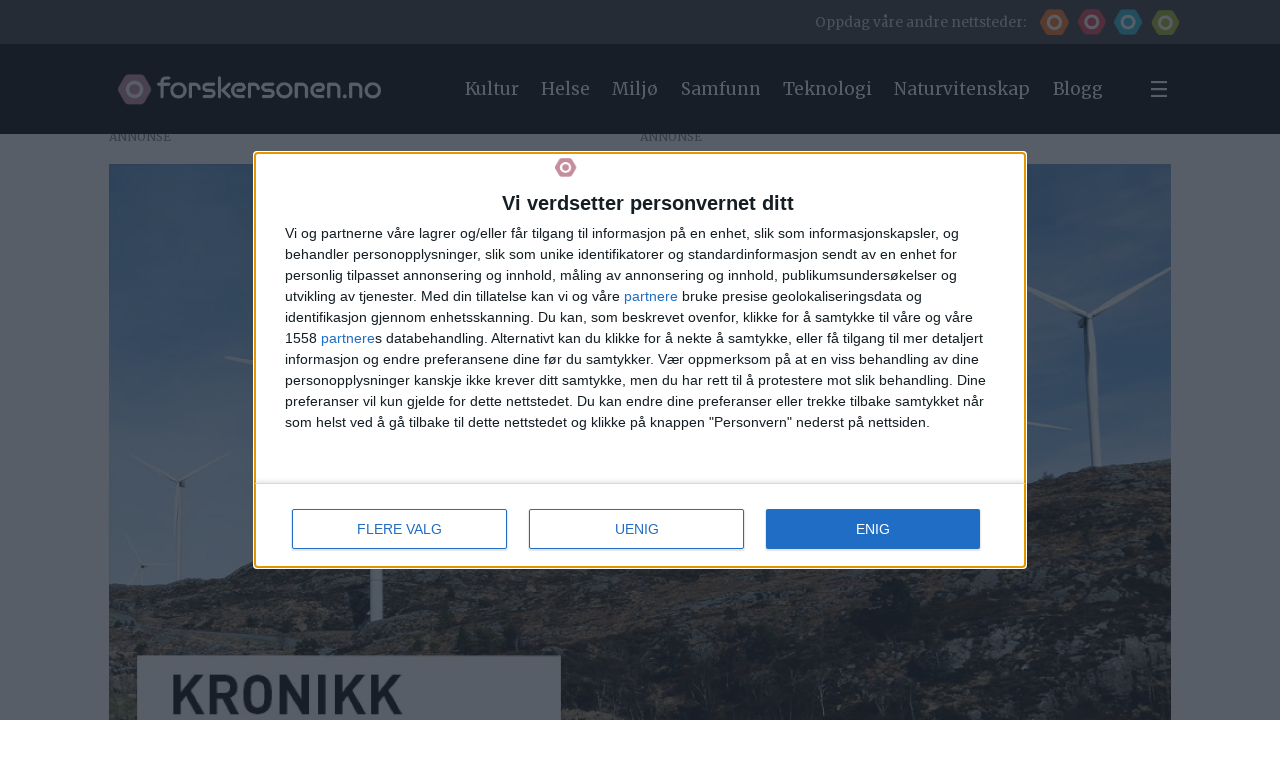

--- FILE ---
content_type: text/html; charset=UTF-8
request_url: https://www.forskersonen.no/arkitektur-bygningsmaterialer-energi/energieffektive-bygg-er-avgjorende-i-det-gronne-skiftet/1367253
body_size: 38448
content:
<!DOCTYPE html>
<html lang="nb-NO" dir="ltr" class="resp_fonts">

    <head>
                
                <script type="module">
                    import { ClientAPI } from '/view-resources/baseview/public/common/ClientAPI/index.js?v=1768293024-L4';
                    window.labClientAPI = new ClientAPI({
                        pageData: {
                            url: 'https://www.forskersonen.no/arkitektur-bygningsmaterialer-energi/energieffektive-bygg-er-avgjorende-i-det-gronne-skiftet/1367253',
                            pageType: 'article',
                            pageId: '1367253',
                            section: 'teknologi',
                            title: 'Energieffektive bygg er avgjørende i det grønne skiftet',
                            seotitle: 'Energieffektive bygg er avgjørende i det grønne skiftet',
                            sometitle: 'Energieffektive bygg er avgjørende i det grønne skiftet',
                            description: 'KRONIKK: For å elektrifisere biltransport og få ned klimagassutslippene mot 2050 er det i dag stort fokus på utbygging av vindkraft, men energieffektivisering av norske bygg kan frigjøre like mye elektrisitet.',
                            seodescription: 'KRONIKK: For å elektrifisere biltransport og få ned klimagassutslippene mot 2050 er det i dag stort fokus på utbygging av vindkraft, men energieffektivisering av norske bygg kan frigjøre like mye elektrisitet.',
                            somedescription: 'KRONIKK: For å elektrifisere biltransport og få ned klimagassutslippene mot 2050 er det i dag stort fokus på utbygging av vindkraft, men energieffektivisering av norske bygg kan frigjøre like mye elektrisitet.',
                            device: 'desktop',
                            cmsVersion: '4.2.15',
                            contentLanguage: 'nb-NO',
                            published: '2019-08-18T02:30:00.000Z',
                            tags: ["miljø", "bygningsmaterialer", "energi", "klima", "teknologi", "kronikk", "arkitektur", "meninger"],
                            bylines: ["Nina Holck Sandberg, Helge Brattebø og Arild Gustavsen"],
                            site: {
                                domain: 'https://www.forskersonen.no',
                                id: '6',
                                alias: 'fo_forskersonen'
                            }
                            // Todo: Add paywall info ...
                        },
                        debug: false
                    });
                </script>

                <title>Energieffektive bygg er avgjørende i det grønne skiftet</title>
                <meta name="title" content="Energieffektive bygg er avgjørende i det grønne skiftet">
                <meta name="description" content="KRONIKK: For å elektrifisere biltransport og få ned klimagassutslippene mot 2050 er det i dag stort fokus på utbygging av vindkraft, men energieffektivisering av norske bygg kan frigjøre like mye elektrisitet.">
                <meta http-equiv="Content-Type" content="text/html; charset=utf-8">
                <link rel="canonical" href="https://www.forskersonen.no/arkitektur-bygningsmaterialer-energi/energieffektive-bygg-er-avgjorende-i-det-gronne-skiftet/1367253">
                <meta name="viewport" content="width=device-width, initial-scale=1">
                
                <meta property="og:type" content="article">
                <meta property="og:title" content="Energieffektive bygg er avgjørende i det grønne skiftet">
                <meta property="og:description" content="KRONIKK: For å elektrifisere biltransport og få ned klimagassutslippene mot 2050 er det i dag stort fokus på utbygging av vindkraft, men energieffektivisering av norske bygg kan frigjøre like mye elektrisitet.">
                <meta property="article:published_time" content="2019-08-18T02:30:00.000Z">
                <meta property="article:modified_time" content="">
                <meta property="article:author" content="Nina Holck Sandberg, Helge Brattebø og Arild Gustavsen">
                <meta property="article:tag" content="miljø">
                <meta property="article:tag" content="bygningsmaterialer">
                <meta property="article:tag" content="energi">
                <meta property="article:tag" content="klima">
                <meta property="article:tag" content="teknologi">
                <meta property="article:tag" content="kronikk">
                <meta property="article:tag" content="arkitektur">
                <meta property="article:tag" content="meninger">
                <meta property="og:image" content="https://image.forskersonen.no/1367281.jpg?imageId=1367281&x=0&y=39.830508474576&cropw=100&croph=60.169491525424&panox=0&panoy=39.830508474576&panow=100&panoh=60.169491525424&width=1200&height=683">
                <meta property="og:image:width" content="1200">
                <meta property="og:image:height" content="684">
                <meta name="twitter:card" content="summary_large_image">
                
                <meta name="twitter:title" content="Energieffektive bygg er avgjørende i det grønne skiftet">
                <meta name="twitter:description" content="KRONIKK: For å elektrifisere biltransport og få ned klimagassutslippene mot 2050 er det i dag stort fokus på utbygging av vindkraft, men energieffektivisering av norske bygg kan frigjøre like mye elektrisitet.">
                <meta name="twitter:image" content="https://image.forskersonen.no/1367281.jpg?imageId=1367281&x=0&y=39.830508474576&cropw=100&croph=60.169491525424&panox=0&panoy=39.830508474576&panow=100&panoh=60.169491525424&width=1200&height=683">
                <link rel="alternate" type="application/json+oembed" href="https://www.forskersonen.no/arkitektur-bygningsmaterialer-energi/energieffektive-bygg-er-avgjorende-i-det-gronne-skiftet/1367253?lab_viewport=oembed">

                
                
                
                
                <meta property="og:url" content="https://www.forskersonen.no/arkitektur-bygningsmaterialer-energi/energieffektive-bygg-er-avgjorende-i-det-gronne-skiftet/1367253">
                <link rel="shortcut icon" type="image/png" sizes="256x256" href="/view-resources/dachser2/public/forskning/forskersonen_icon.png">
                <link rel="icon" type="image/png" sizes="256x256" href="/view-resources/dachser2/public/forskning/forskersonen_icon.png">
                    
                <link href="https://fonts.googleapis.com/css?family=Merriweather:300,400,700,900" rel="stylesheet"  media="print" onload="this.media='all'" >
                <link rel="stylesheet" href="/view-resources/view/css/grid.css?v=1768293024-L4">
                <link rel="stylesheet" href="/view-resources/view/css/main.css?v=1768293024-L4">
                <link rel="stylesheet" href="/view-resources/view/css/colors.css?v=1768293024-L4">
                <link rel="stylesheet" href="/view-resources/view/css/print.css?v=1768293024-L4" media="print">
                <link rel="stylesheet" href="/view-resources/view/css/foundation-icons/foundation-icons.css?v=1768293024-L4">
                <link rel="stylesheet" href="/view-resources/view/css/site/forskning.css?v=1768293024-L4">
                <style data-key="background_colors">
                    .bg-primary-light {background-color: rgba(103,150,160,1);}.bg-primary-dark {background-color: rgba(1,56,67,1);color: #fff;}.bg-tertiary-light {background-color: rgba(233,187,131,1);}.bg-tertiary-dark {background-color: rgba(153,99,34,1);color: #fff;}.bg-quaternary-light {background-color: rgba(133,134,150,1);}.bg-quaternary-dark {background-color: rgba(36,37,56,1);color: #fff;}.bg-quinary-light {background-color: rgba(200,125,130,1);}.bg-quinary-dark {background-color: rgba(114,27,32,1);color: #fff;}.bg-senary-light {background-color: rgba(159,155,150,1);}.bg-senary-dark {background-color: rgba(67,62,56,1);color: #fff;}.bg-septenary-light {background-color: rgba(130,178,151,1);}.bg-septenary-dark {background-color: rgba(32,89,57,1);color: #fff;}.bg-forskning-primary {background-color: rgb(42, 188, 215);}.bg-forskning-primary-dark {background-color: rgba(24,128,147,1);color: #fff;}.bg-forskning-secondary {background-color: rgb(135, 165, 168);}.bg-forskning-secondary-dark {background-color: rgb(41, 61, 64);color: #fff;}.bg-forskning-secondary-light {background-color: rgb(224, 231, 232);}.bg-ung-primary {background-color: rgb(255, 115, 35);}.bg-ung-primary-dark {background-color: rgb(166, 75, 23);color: #fff;}.bg-ung-secondary {background-color: rgb(148, 122, 107);color: #fff;}.bg-ung-secondary-dark {background-color: rgb(57, 43, 35);color: #fff;}.bg-ung-secondary-light {background-color: rgb(240, 230, 225);}.bg-sciencenorway-primary {background-color: rgb(227, 64, 79);color: #fff;}.bg-sciencenorway-primary-dark {background-color: rgb(145, 62, 56);color: #fff;}.bg-sciencenorway-secondary {background-color: rgb(185, 154, 152);}.bg-sciencenorway-secondary-dark {background-color: rgb(61, 39, 37);color: #fff;}.bg-sciencenorway-secondary-light {background-color: rgb(232, 223, 223);}.bg-forskersonen-primary {background-color: rgb(196, 141, 158);}.bg-forskersonen-primary-dark {background-color: rgb(115, 81, 92);color: #fff;}.bg-forskersonen-secondary {background-color: rgb(153, 137, 142);}.bg-forskersonen-secondary-dark {background-color: rgb(59, 40, 46);color: #fff;}.bg-forskersonen-secondary-light {background-color: rgb(232, 226, 228);}.bg-stilling-primary {background-color: rgb(165, 188, 39);}.bg-stilling-primary-dark {background-color: rgb(114, 131, 17);color: #fff;}.bg-stilling-secondary {background-color: rgb(110, 123, 111);color: #fff;}.bg-stilling-secondary-dark {background-color: rgb(56, 58, 43);color: #fff;}.bg-stilling-secondary-light {background-color: rgb(229, 231, 218);}.bg-native-primary {background-color: rgb(209, 184, 3);}.bg-native-primary-dark {background-color: rgb(136, 119, 2);color: #fff;}.bg-native-secondary-dark {background-color: rgb(56, 56, 56);color: #fff;}.bg-native-secondary-light {background-color: rgb(222, 222, 212);}.bg-native-secondary-light2 {background-color: rgb(234, 235, 230);}.bg-black {background-color: rgb(0, 0, 0);color: #fff;}.bg-gray {background-color: rgb(56, 56, 56);color: #fff;}.bg-white {background-color: rgba(255,255,255,1);}@media (max-width: 1023px) { .color_mobile_bg-primary-light {background-color: rgba(103,150,160,1);}}@media (max-width: 1023px) { .color_mobile_bg-primary-dark {background-color: rgba(1,56,67,1);}}@media (max-width: 1023px) { .color_mobile_bg-tertiary-light {background-color: rgba(233,187,131,1);}}@media (max-width: 1023px) { .color_mobile_bg-tertiary-dark {background-color: rgba(153,99,34,1);}}@media (max-width: 1023px) { .color_mobile_bg-quaternary-light {background-color: rgba(133,134,150,1);}}@media (max-width: 1023px) { .color_mobile_bg-quaternary-dark {background-color: rgba(36,37,56,1);}}@media (max-width: 1023px) { .color_mobile_bg-quinary-light {background-color: rgba(200,125,130,1);}}@media (max-width: 1023px) { .color_mobile_bg-quinary-dark {background-color: rgba(114,27,32,1);}}@media (max-width: 1023px) { .color_mobile_bg-senary-light {background-color: rgba(159,155,150,1);}}@media (max-width: 1023px) { .color_mobile_bg-senary-dark {background-color: rgba(67,62,56,1);}}@media (max-width: 1023px) { .color_mobile_bg-septenary-light {background-color: rgba(130,178,151,1);}}@media (max-width: 1023px) { .color_mobile_bg-septenary-dark {background-color: rgba(32,89,57,1);}}@media (max-width: 1023px) { .color_mobile_bg-forskning-primary {background-color: rgb(42, 188, 215);}}@media (max-width: 1023px) { .color_mobile_bg-forskning-primary-dark {background-color: rgba(24,128,147,1);}}@media (max-width: 1023px) { .color_mobile_bg-forskning-secondary {background-color: rgb(135, 165, 168);}}@media (max-width: 1023px) { .color_mobile_bg-forskning-secondary-dark {background-color: rgb(41, 61, 64);}}@media (max-width: 1023px) { .color_mobile_bg-forskning-secondary-light {background-color: rgb(224, 231, 232);}}@media (max-width: 1023px) { .color_mobile_bg-ung-primary {background-color: rgb(255, 115, 35);}}@media (max-width: 1023px) { .color_mobile_bg-ung-primary-dark {background-color: rgb(166, 75, 23);}}@media (max-width: 1023px) { .color_mobile_bg-ung-secondary {background-color: rgb(148, 122, 107);}}@media (max-width: 1023px) { .color_mobile_bg-ung-secondary-dark {background-color: rgb(57, 43, 35);}}@media (max-width: 1023px) { .color_mobile_bg-ung-secondary-light {background-color: rgb(240, 230, 225);}}@media (max-width: 1023px) { .color_mobile_bg-sciencenorway-primary {background-color: rgb(227, 64, 79);}}@media (max-width: 1023px) { .color_mobile_bg-sciencenorway-primary-dark {background-color: rgb(145, 62, 56);}}@media (max-width: 1023px) { .color_mobile_bg-sciencenorway-secondary {background-color: rgb(185, 154, 152);}}@media (max-width: 1023px) { .color_mobile_bg-sciencenorway-secondary-dark {background-color: rgb(61, 39, 37);}}@media (max-width: 1023px) { .color_mobile_bg-sciencenorway-secondary-light {background-color: rgb(232, 223, 223);}}@media (max-width: 1023px) { .color_mobile_bg-forskersonen-primary {background-color: rgb(196, 141, 158);}}@media (max-width: 1023px) { .color_mobile_bg-forskersonen-primary-dark {background-color: rgb(115, 81, 92);}}@media (max-width: 1023px) { .color_mobile_bg-forskersonen-secondary {background-color: rgb(153, 137, 142);}}@media (max-width: 1023px) { .color_mobile_bg-forskersonen-secondary-dark {background-color: rgb(59, 40, 46);}}@media (max-width: 1023px) { .color_mobile_bg-forskersonen-secondary-light {background-color: rgb(232, 226, 228);}}@media (max-width: 1023px) { .color_mobile_bg-stilling-primary {background-color: rgb(165, 188, 39);}}@media (max-width: 1023px) { .color_mobile_bg-stilling-primary-dark {background-color: rgb(114, 131, 17);}}@media (max-width: 1023px) { .color_mobile_bg-stilling-secondary {background-color: rgb(110, 123, 111);}}@media (max-width: 1023px) { .color_mobile_bg-stilling-secondary-dark {background-color: rgb(56, 58, 43);}}@media (max-width: 1023px) { .color_mobile_bg-stilling-secondary-light {background-color: rgb(229, 231, 218);}}@media (max-width: 1023px) { .color_mobile_bg-native-primary {background-color: rgb(209, 184, 3);}}@media (max-width: 1023px) { .color_mobile_bg-native-primary-dark {background-color: rgb(136, 119, 2);}}@media (max-width: 1023px) { .color_mobile_bg-native-secondary-dark {background-color: rgb(56, 56, 56);}}@media (max-width: 1023px) { .color_mobile_bg-native-secondary-light {background-color: rgb(222, 222, 212);}}@media (max-width: 1023px) { .color_mobile_bg-native-secondary-light2 {background-color: rgb(234, 235, 230);}}@media (max-width: 1023px) { .color_mobile_bg-black {background-color: rgb(0, 0, 0);}}@media (max-width: 1023px) { .color_mobile_bg-gray {background-color: rgb(56, 56, 56);}}@media (max-width: 1023px) { .color_mobile_bg-white {background-color: rgba(255,255,255,1);}}
                </style>
                <style data-key="background_colors_opacity">
                    .bg-primary-light.op-bg_20 {background-color: rgba(103, 150, 160, 0.2);}.bg-primary-light.op-bg_40 {background-color: rgba(103, 150, 160, 0.4);}.bg-primary-light.op-bg_60 {background-color: rgba(103, 150, 160, 0.6);}.bg-primary-light.op-bg_80 {background-color: rgba(103, 150, 160, 0.8);}.bg-primary-dark.op-bg_20 {background-color: rgba(1, 56, 67, 0.2);color: #fff;}.bg-primary-dark.op-bg_40 {background-color: rgba(1, 56, 67, 0.4);color: #fff;}.bg-primary-dark.op-bg_60 {background-color: rgba(1, 56, 67, 0.6);color: #fff;}.bg-primary-dark.op-bg_80 {background-color: rgba(1, 56, 67, 0.8);color: #fff;}.bg-tertiary-light.op-bg_20 {background-color: rgba(233, 187, 131, 0.2);}.bg-tertiary-light.op-bg_40 {background-color: rgba(233, 187, 131, 0.4);}.bg-tertiary-light.op-bg_60 {background-color: rgba(233, 187, 131, 0.6);}.bg-tertiary-light.op-bg_80 {background-color: rgba(233, 187, 131, 0.8);}.bg-tertiary-dark.op-bg_20 {background-color: rgba(153, 99, 34, 0.2);color: #fff;}.bg-tertiary-dark.op-bg_40 {background-color: rgba(153, 99, 34, 0.4);color: #fff;}.bg-tertiary-dark.op-bg_60 {background-color: rgba(153, 99, 34, 0.6);color: #fff;}.bg-tertiary-dark.op-bg_80 {background-color: rgba(153, 99, 34, 0.8);color: #fff;}.bg-quaternary-light.op-bg_20 {background-color: rgba(133, 134, 150, 0.2);}.bg-quaternary-light.op-bg_40 {background-color: rgba(133, 134, 150, 0.4);}.bg-quaternary-light.op-bg_60 {background-color: rgba(133, 134, 150, 0.6);}.bg-quaternary-light.op-bg_80 {background-color: rgba(133, 134, 150, 0.8);}.bg-quaternary-dark.op-bg_20 {background-color: rgba(36, 37, 56, 0.2);color: #fff;}.bg-quaternary-dark.op-bg_40 {background-color: rgba(36, 37, 56, 0.4);color: #fff;}.bg-quaternary-dark.op-bg_60 {background-color: rgba(36, 37, 56, 0.6);color: #fff;}.bg-quaternary-dark.op-bg_80 {background-color: rgba(36, 37, 56, 0.8);color: #fff;}.bg-quinary-light.op-bg_20 {background-color: rgba(200, 125, 130, 0.2);}.bg-quinary-light.op-bg_40 {background-color: rgba(200, 125, 130, 0.4);}.bg-quinary-light.op-bg_60 {background-color: rgba(200, 125, 130, 0.6);}.bg-quinary-light.op-bg_80 {background-color: rgba(200, 125, 130, 0.8);}.bg-quinary-dark.op-bg_20 {background-color: rgba(114, 27, 32, 0.2);color: #fff;}.bg-quinary-dark.op-bg_40 {background-color: rgba(114, 27, 32, 0.4);color: #fff;}.bg-quinary-dark.op-bg_60 {background-color: rgba(114, 27, 32, 0.6);color: #fff;}.bg-quinary-dark.op-bg_80 {background-color: rgba(114, 27, 32, 0.8);color: #fff;}.bg-senary-light.op-bg_20 {background-color: rgba(159, 155, 150, 0.2);}.bg-senary-light.op-bg_40 {background-color: rgba(159, 155, 150, 0.4);}.bg-senary-light.op-bg_60 {background-color: rgba(159, 155, 150, 0.6);}.bg-senary-light.op-bg_80 {background-color: rgba(159, 155, 150, 0.8);}.bg-senary-dark.op-bg_20 {background-color: rgba(67, 62, 56, 0.2);color: #fff;}.bg-senary-dark.op-bg_40 {background-color: rgba(67, 62, 56, 0.4);color: #fff;}.bg-senary-dark.op-bg_60 {background-color: rgba(67, 62, 56, 0.6);color: #fff;}.bg-senary-dark.op-bg_80 {background-color: rgba(67, 62, 56, 0.8);color: #fff;}.bg-septenary-light.op-bg_20 {background-color: rgba(130, 178, 151, 0.2);}.bg-septenary-light.op-bg_40 {background-color: rgba(130, 178, 151, 0.4);}.bg-septenary-light.op-bg_60 {background-color: rgba(130, 178, 151, 0.6);}.bg-septenary-light.op-bg_80 {background-color: rgba(130, 178, 151, 0.8);}.bg-septenary-dark.op-bg_20 {background-color: rgba(32, 89, 57, 0.2);color: #fff;}.bg-septenary-dark.op-bg_40 {background-color: rgba(32, 89, 57, 0.4);color: #fff;}.bg-septenary-dark.op-bg_60 {background-color: rgba(32, 89, 57, 0.6);color: #fff;}.bg-septenary-dark.op-bg_80 {background-color: rgba(32, 89, 57, 0.8);color: #fff;}.bg-forskning-primary.op-bg_20 {background-color: rgba(42, 188, 215, 0.2);}.bg-forskning-primary.op-bg_40 {background-color: rgba(42, 188, 215, 0.4);}.bg-forskning-primary.op-bg_60 {background-color: rgba(42, 188, 215, 0.6);}.bg-forskning-primary.op-bg_80 {background-color: rgba(42, 188, 215, 0.8);}.bg-forskning-primary-dark.op-bg_20 {background-color: rgba(24, 128, 147, 0.2);color: #fff;}.bg-forskning-primary-dark.op-bg_40 {background-color: rgba(24, 128, 147, 0.4);color: #fff;}.bg-forskning-primary-dark.op-bg_60 {background-color: rgba(24, 128, 147, 0.6);color: #fff;}.bg-forskning-primary-dark.op-bg_80 {background-color: rgba(24, 128, 147, 0.8);color: #fff;}.bg-forskning-secondary.op-bg_20 {background-color: rgba(135, 165, 168, 0.2);}.bg-forskning-secondary.op-bg_40 {background-color: rgba(135, 165, 168, 0.4);}.bg-forskning-secondary.op-bg_60 {background-color: rgba(135, 165, 168, 0.6);}.bg-forskning-secondary.op-bg_80 {background-color: rgba(135, 165, 168, 0.8);}.bg-forskning-secondary-dark.op-bg_20 {background-color: rgba(41, 61, 64, 0.2);color: #fff;}.bg-forskning-secondary-dark.op-bg_40 {background-color: rgba(41, 61, 64, 0.4);color: #fff;}.bg-forskning-secondary-dark.op-bg_60 {background-color: rgba(41, 61, 64, 0.6);color: #fff;}.bg-forskning-secondary-dark.op-bg_80 {background-color: rgba(41, 61, 64, 0.8);color: #fff;}.bg-forskning-secondary-light.op-bg_20 {background-color: rgba(224, 231, 232, 0.2);}.bg-forskning-secondary-light.op-bg_40 {background-color: rgba(224, 231, 232, 0.4);}.bg-forskning-secondary-light.op-bg_60 {background-color: rgba(224, 231, 232, 0.6);}.bg-forskning-secondary-light.op-bg_80 {background-color: rgba(224, 231, 232, 0.8);}.bg-ung-primary.op-bg_20 {background-color: rgba(255, 115, 35, 0.2);}.bg-ung-primary.op-bg_40 {background-color: rgba(255, 115, 35, 0.4);}.bg-ung-primary.op-bg_60 {background-color: rgba(255, 115, 35, 0.6);}.bg-ung-primary.op-bg_80 {background-color: rgba(255, 115, 35, 0.8);}.bg-ung-primary-dark.op-bg_20 {background-color: rgba(166, 75, 23, 0.2);color: #fff;}.bg-ung-primary-dark.op-bg_40 {background-color: rgba(166, 75, 23, 0.4);color: #fff;}.bg-ung-primary-dark.op-bg_60 {background-color: rgba(166, 75, 23, 0.6);color: #fff;}.bg-ung-primary-dark.op-bg_80 {background-color: rgba(166, 75, 23, 0.8);color: #fff;}.bg-ung-secondary.op-bg_20 {background-color: rgba(148, 122, 107, 0.2);color: #fff;}.bg-ung-secondary.op-bg_40 {background-color: rgba(148, 122, 107, 0.4);color: #fff;}.bg-ung-secondary.op-bg_60 {background-color: rgba(148, 122, 107, 0.6);color: #fff;}.bg-ung-secondary.op-bg_80 {background-color: rgba(148, 122, 107, 0.8);color: #fff;}.bg-ung-secondary-dark.op-bg_20 {background-color: rgba(57, 43, 35, 0.2);color: #fff;}.bg-ung-secondary-dark.op-bg_40 {background-color: rgba(57, 43, 35, 0.4);color: #fff;}.bg-ung-secondary-dark.op-bg_60 {background-color: rgba(57, 43, 35, 0.6);color: #fff;}.bg-ung-secondary-dark.op-bg_80 {background-color: rgba(57, 43, 35, 0.8);color: #fff;}.bg-ung-secondary-light.op-bg_20 {background-color: rgba(240, 230, 225, 0.2);}.bg-ung-secondary-light.op-bg_40 {background-color: rgba(240, 230, 225, 0.4);}.bg-ung-secondary-light.op-bg_60 {background-color: rgba(240, 230, 225, 0.6);}.bg-ung-secondary-light.op-bg_80 {background-color: rgba(240, 230, 225, 0.8);}.bg-sciencenorway-primary.op-bg_20 {background-color: rgba(227, 64, 79, 0.2);color: #fff;}.bg-sciencenorway-primary.op-bg_40 {background-color: rgba(227, 64, 79, 0.4);color: #fff;}.bg-sciencenorway-primary.op-bg_60 {background-color: rgba(227, 64, 79, 0.6);color: #fff;}.bg-sciencenorway-primary.op-bg_80 {background-color: rgba(227, 64, 79, 0.8);color: #fff;}.bg-sciencenorway-primary-dark.op-bg_20 {background-color: rgba(145, 62, 56, 0.2);color: #fff;}.bg-sciencenorway-primary-dark.op-bg_40 {background-color: rgba(145, 62, 56, 0.4);color: #fff;}.bg-sciencenorway-primary-dark.op-bg_60 {background-color: rgba(145, 62, 56, 0.6);color: #fff;}.bg-sciencenorway-primary-dark.op-bg_80 {background-color: rgba(145, 62, 56, 0.8);color: #fff;}.bg-sciencenorway-secondary.op-bg_20 {background-color: rgba(185, 154, 152, 0.2);}.bg-sciencenorway-secondary.op-bg_40 {background-color: rgba(185, 154, 152, 0.4);}.bg-sciencenorway-secondary.op-bg_60 {background-color: rgba(185, 154, 152, 0.6);}.bg-sciencenorway-secondary.op-bg_80 {background-color: rgba(185, 154, 152, 0.8);}.bg-sciencenorway-secondary-dark.op-bg_20 {background-color: rgba(61, 39, 37, 0.2);color: #fff;}.bg-sciencenorway-secondary-dark.op-bg_40 {background-color: rgba(61, 39, 37, 0.4);color: #fff;}.bg-sciencenorway-secondary-dark.op-bg_60 {background-color: rgba(61, 39, 37, 0.6);color: #fff;}.bg-sciencenorway-secondary-dark.op-bg_80 {background-color: rgba(61, 39, 37, 0.8);color: #fff;}.bg-sciencenorway-secondary-light.op-bg_20 {background-color: rgba(232, 223, 223, 0.2);}.bg-sciencenorway-secondary-light.op-bg_40 {background-color: rgba(232, 223, 223, 0.4);}.bg-sciencenorway-secondary-light.op-bg_60 {background-color: rgba(232, 223, 223, 0.6);}.bg-sciencenorway-secondary-light.op-bg_80 {background-color: rgba(232, 223, 223, 0.8);}.bg-forskersonen-primary.op-bg_20 {background-color: rgba(196, 141, 158, 0.2);}.bg-forskersonen-primary.op-bg_40 {background-color: rgba(196, 141, 158, 0.4);}.bg-forskersonen-primary.op-bg_60 {background-color: rgba(196, 141, 158, 0.6);}.bg-forskersonen-primary.op-bg_80 {background-color: rgba(196, 141, 158, 0.8);}.bg-forskersonen-primary-dark.op-bg_20 {background-color: rgba(115, 81, 92, 0.2);color: #fff;}.bg-forskersonen-primary-dark.op-bg_40 {background-color: rgba(115, 81, 92, 0.4);color: #fff;}.bg-forskersonen-primary-dark.op-bg_60 {background-color: rgba(115, 81, 92, 0.6);color: #fff;}.bg-forskersonen-primary-dark.op-bg_80 {background-color: rgba(115, 81, 92, 0.8);color: #fff;}.bg-forskersonen-secondary.op-bg_20 {background-color: rgba(153, 137, 142, 0.2);}.bg-forskersonen-secondary.op-bg_40 {background-color: rgba(153, 137, 142, 0.4);}.bg-forskersonen-secondary.op-bg_60 {background-color: rgba(153, 137, 142, 0.6);}.bg-forskersonen-secondary.op-bg_80 {background-color: rgba(153, 137, 142, 0.8);}.bg-forskersonen-secondary-dark.op-bg_20 {background-color: rgba(59, 40, 46, 0.2);color: #fff;}.bg-forskersonen-secondary-dark.op-bg_40 {background-color: rgba(59, 40, 46, 0.4);color: #fff;}.bg-forskersonen-secondary-dark.op-bg_60 {background-color: rgba(59, 40, 46, 0.6);color: #fff;}.bg-forskersonen-secondary-dark.op-bg_80 {background-color: rgba(59, 40, 46, 0.8);color: #fff;}.bg-forskersonen-secondary-light.op-bg_20 {background-color: rgba(232, 226, 228, 0.2);}.bg-forskersonen-secondary-light.op-bg_40 {background-color: rgba(232, 226, 228, 0.4);}.bg-forskersonen-secondary-light.op-bg_60 {background-color: rgba(232, 226, 228, 0.6);}.bg-forskersonen-secondary-light.op-bg_80 {background-color: rgba(232, 226, 228, 0.8);}.bg-stilling-primary.op-bg_20 {background-color: rgba(165, 188, 39, 0.2);}.bg-stilling-primary.op-bg_40 {background-color: rgba(165, 188, 39, 0.4);}.bg-stilling-primary.op-bg_60 {background-color: rgba(165, 188, 39, 0.6);}.bg-stilling-primary.op-bg_80 {background-color: rgba(165, 188, 39, 0.8);}.bg-stilling-primary-dark.op-bg_20 {background-color: rgba(114, 131, 17, 0.2);color: #fff;}.bg-stilling-primary-dark.op-bg_40 {background-color: rgba(114, 131, 17, 0.4);color: #fff;}.bg-stilling-primary-dark.op-bg_60 {background-color: rgba(114, 131, 17, 0.6);color: #fff;}.bg-stilling-primary-dark.op-bg_80 {background-color: rgba(114, 131, 17, 0.8);color: #fff;}.bg-stilling-secondary.op-bg_20 {background-color: rgba(110, 123, 111, 0.2);color: #fff;}.bg-stilling-secondary.op-bg_40 {background-color: rgba(110, 123, 111, 0.4);color: #fff;}.bg-stilling-secondary.op-bg_60 {background-color: rgba(110, 123, 111, 0.6);color: #fff;}.bg-stilling-secondary.op-bg_80 {background-color: rgba(110, 123, 111, 0.8);color: #fff;}.bg-stilling-secondary-dark.op-bg_20 {background-color: rgba(56, 58, 43, 0.2);color: #fff;}.bg-stilling-secondary-dark.op-bg_40 {background-color: rgba(56, 58, 43, 0.4);color: #fff;}.bg-stilling-secondary-dark.op-bg_60 {background-color: rgba(56, 58, 43, 0.6);color: #fff;}.bg-stilling-secondary-dark.op-bg_80 {background-color: rgba(56, 58, 43, 0.8);color: #fff;}.bg-stilling-secondary-light.op-bg_20 {background-color: rgba(229, 231, 218, 0.2);}.bg-stilling-secondary-light.op-bg_40 {background-color: rgba(229, 231, 218, 0.4);}.bg-stilling-secondary-light.op-bg_60 {background-color: rgba(229, 231, 218, 0.6);}.bg-stilling-secondary-light.op-bg_80 {background-color: rgba(229, 231, 218, 0.8);}.bg-native-primary.op-bg_20 {background-color: rgba(209, 184, 3, 0.2);}.bg-native-primary.op-bg_40 {background-color: rgba(209, 184, 3, 0.4);}.bg-native-primary.op-bg_60 {background-color: rgba(209, 184, 3, 0.6);}.bg-native-primary.op-bg_80 {background-color: rgba(209, 184, 3, 0.8);}.bg-native-primary-dark.op-bg_20 {background-color: rgba(136, 119, 2, 0.2);color: #fff;}.bg-native-primary-dark.op-bg_40 {background-color: rgba(136, 119, 2, 0.4);color: #fff;}.bg-native-primary-dark.op-bg_60 {background-color: rgba(136, 119, 2, 0.6);color: #fff;}.bg-native-primary-dark.op-bg_80 {background-color: rgba(136, 119, 2, 0.8);color: #fff;}.bg-native-secondary-dark.op-bg_20 {background-color: rgba(56, 56, 56, 0.2);color: #fff;}.bg-native-secondary-dark.op-bg_40 {background-color: rgba(56, 56, 56, 0.4);color: #fff;}.bg-native-secondary-dark.op-bg_60 {background-color: rgba(56, 56, 56, 0.6);color: #fff;}.bg-native-secondary-dark.op-bg_80 {background-color: rgba(56, 56, 56, 0.8);color: #fff;}.bg-native-secondary-light.op-bg_20 {background-color: rgba(222, 222, 212, 0.2);}.bg-native-secondary-light.op-bg_40 {background-color: rgba(222, 222, 212, 0.4);}.bg-native-secondary-light.op-bg_60 {background-color: rgba(222, 222, 212, 0.6);}.bg-native-secondary-light.op-bg_80 {background-color: rgba(222, 222, 212, 0.8);}.bg-native-secondary-light2.op-bg_20 {background-color: rgba(234, 235, 230, 0.2);}.bg-native-secondary-light2.op-bg_40 {background-color: rgba(234, 235, 230, 0.4);}.bg-native-secondary-light2.op-bg_60 {background-color: rgba(234, 235, 230, 0.6);}.bg-native-secondary-light2.op-bg_80 {background-color: rgba(234, 235, 230, 0.8);}.bg-black.op-bg_20 {background-color: rgba(0, 0, 0, 0.2);color: #fff;}.bg-black.op-bg_40 {background-color: rgba(0, 0, 0, 0.4);color: #fff;}.bg-black.op-bg_60 {background-color: rgba(0, 0, 0, 0.6);color: #fff;}.bg-black.op-bg_80 {background-color: rgba(0, 0, 0, 0.8);color: #fff;}.bg-gray.op-bg_20 {background-color: rgba(56, 56, 56, 0.2);color: #fff;}.bg-gray.op-bg_40 {background-color: rgba(56, 56, 56, 0.4);color: #fff;}.bg-gray.op-bg_60 {background-color: rgba(56, 56, 56, 0.6);color: #fff;}.bg-gray.op-bg_80 {background-color: rgba(56, 56, 56, 0.8);color: #fff;}.bg-white.op-bg_20 {background-color: rgba(255, 255, 255, 0.2);}.bg-white.op-bg_40 {background-color: rgba(255, 255, 255, 0.4);}.bg-white.op-bg_60 {background-color: rgba(255, 255, 255, 0.6);}.bg-white.op-bg_80 {background-color: rgba(255, 255, 255, 0.8);}@media (max-width: 1023px) { .color_mobile_bg-primary-light.op-bg_20 {background-color: rgba(103, 150, 160, 0.2);}}@media (max-width: 1023px) { .color_mobile_bg-primary-light.op-bg_40 {background-color: rgba(103, 150, 160, 0.4);}}@media (max-width: 1023px) { .color_mobile_bg-primary-light.op-bg_60 {background-color: rgba(103, 150, 160, 0.6);}}@media (max-width: 1023px) { .color_mobile_bg-primary-light.op-bg_80 {background-color: rgba(103, 150, 160, 0.8);}}@media (max-width: 1023px) { .color_mobile_bg-primary-dark.op-bg_20 {background-color: rgba(1, 56, 67, 0.2);}}@media (max-width: 1023px) { .color_mobile_bg-primary-dark.op-bg_40 {background-color: rgba(1, 56, 67, 0.4);}}@media (max-width: 1023px) { .color_mobile_bg-primary-dark.op-bg_60 {background-color: rgba(1, 56, 67, 0.6);}}@media (max-width: 1023px) { .color_mobile_bg-primary-dark.op-bg_80 {background-color: rgba(1, 56, 67, 0.8);}}@media (max-width: 1023px) { .color_mobile_bg-tertiary-light.op-bg_20 {background-color: rgba(233, 187, 131, 0.2);}}@media (max-width: 1023px) { .color_mobile_bg-tertiary-light.op-bg_40 {background-color: rgba(233, 187, 131, 0.4);}}@media (max-width: 1023px) { .color_mobile_bg-tertiary-light.op-bg_60 {background-color: rgba(233, 187, 131, 0.6);}}@media (max-width: 1023px) { .color_mobile_bg-tertiary-light.op-bg_80 {background-color: rgba(233, 187, 131, 0.8);}}@media (max-width: 1023px) { .color_mobile_bg-tertiary-dark.op-bg_20 {background-color: rgba(153, 99, 34, 0.2);}}@media (max-width: 1023px) { .color_mobile_bg-tertiary-dark.op-bg_40 {background-color: rgba(153, 99, 34, 0.4);}}@media (max-width: 1023px) { .color_mobile_bg-tertiary-dark.op-bg_60 {background-color: rgba(153, 99, 34, 0.6);}}@media (max-width: 1023px) { .color_mobile_bg-tertiary-dark.op-bg_80 {background-color: rgba(153, 99, 34, 0.8);}}@media (max-width: 1023px) { .color_mobile_bg-quaternary-light.op-bg_20 {background-color: rgba(133, 134, 150, 0.2);}}@media (max-width: 1023px) { .color_mobile_bg-quaternary-light.op-bg_40 {background-color: rgba(133, 134, 150, 0.4);}}@media (max-width: 1023px) { .color_mobile_bg-quaternary-light.op-bg_60 {background-color: rgba(133, 134, 150, 0.6);}}@media (max-width: 1023px) { .color_mobile_bg-quaternary-light.op-bg_80 {background-color: rgba(133, 134, 150, 0.8);}}@media (max-width: 1023px) { .color_mobile_bg-quaternary-dark.op-bg_20 {background-color: rgba(36, 37, 56, 0.2);}}@media (max-width: 1023px) { .color_mobile_bg-quaternary-dark.op-bg_40 {background-color: rgba(36, 37, 56, 0.4);}}@media (max-width: 1023px) { .color_mobile_bg-quaternary-dark.op-bg_60 {background-color: rgba(36, 37, 56, 0.6);}}@media (max-width: 1023px) { .color_mobile_bg-quaternary-dark.op-bg_80 {background-color: rgba(36, 37, 56, 0.8);}}@media (max-width: 1023px) { .color_mobile_bg-quinary-light.op-bg_20 {background-color: rgba(200, 125, 130, 0.2);}}@media (max-width: 1023px) { .color_mobile_bg-quinary-light.op-bg_40 {background-color: rgba(200, 125, 130, 0.4);}}@media (max-width: 1023px) { .color_mobile_bg-quinary-light.op-bg_60 {background-color: rgba(200, 125, 130, 0.6);}}@media (max-width: 1023px) { .color_mobile_bg-quinary-light.op-bg_80 {background-color: rgba(200, 125, 130, 0.8);}}@media (max-width: 1023px) { .color_mobile_bg-quinary-dark.op-bg_20 {background-color: rgba(114, 27, 32, 0.2);}}@media (max-width: 1023px) { .color_mobile_bg-quinary-dark.op-bg_40 {background-color: rgba(114, 27, 32, 0.4);}}@media (max-width: 1023px) { .color_mobile_bg-quinary-dark.op-bg_60 {background-color: rgba(114, 27, 32, 0.6);}}@media (max-width: 1023px) { .color_mobile_bg-quinary-dark.op-bg_80 {background-color: rgba(114, 27, 32, 0.8);}}@media (max-width: 1023px) { .color_mobile_bg-senary-light.op-bg_20 {background-color: rgba(159, 155, 150, 0.2);}}@media (max-width: 1023px) { .color_mobile_bg-senary-light.op-bg_40 {background-color: rgba(159, 155, 150, 0.4);}}@media (max-width: 1023px) { .color_mobile_bg-senary-light.op-bg_60 {background-color: rgba(159, 155, 150, 0.6);}}@media (max-width: 1023px) { .color_mobile_bg-senary-light.op-bg_80 {background-color: rgba(159, 155, 150, 0.8);}}@media (max-width: 1023px) { .color_mobile_bg-senary-dark.op-bg_20 {background-color: rgba(67, 62, 56, 0.2);}}@media (max-width: 1023px) { .color_mobile_bg-senary-dark.op-bg_40 {background-color: rgba(67, 62, 56, 0.4);}}@media (max-width: 1023px) { .color_mobile_bg-senary-dark.op-bg_60 {background-color: rgba(67, 62, 56, 0.6);}}@media (max-width: 1023px) { .color_mobile_bg-senary-dark.op-bg_80 {background-color: rgba(67, 62, 56, 0.8);}}@media (max-width: 1023px) { .color_mobile_bg-septenary-light.op-bg_20 {background-color: rgba(130, 178, 151, 0.2);}}@media (max-width: 1023px) { .color_mobile_bg-septenary-light.op-bg_40 {background-color: rgba(130, 178, 151, 0.4);}}@media (max-width: 1023px) { .color_mobile_bg-septenary-light.op-bg_60 {background-color: rgba(130, 178, 151, 0.6);}}@media (max-width: 1023px) { .color_mobile_bg-septenary-light.op-bg_80 {background-color: rgba(130, 178, 151, 0.8);}}@media (max-width: 1023px) { .color_mobile_bg-septenary-dark.op-bg_20 {background-color: rgba(32, 89, 57, 0.2);}}@media (max-width: 1023px) { .color_mobile_bg-septenary-dark.op-bg_40 {background-color: rgba(32, 89, 57, 0.4);}}@media (max-width: 1023px) { .color_mobile_bg-septenary-dark.op-bg_60 {background-color: rgba(32, 89, 57, 0.6);}}@media (max-width: 1023px) { .color_mobile_bg-septenary-dark.op-bg_80 {background-color: rgba(32, 89, 57, 0.8);}}@media (max-width: 1023px) { .color_mobile_bg-forskning-primary.op-bg_20 {background-color: rgba(42, 188, 215, 0.2);}}@media (max-width: 1023px) { .color_mobile_bg-forskning-primary.op-bg_40 {background-color: rgba(42, 188, 215, 0.4);}}@media (max-width: 1023px) { .color_mobile_bg-forskning-primary.op-bg_60 {background-color: rgba(42, 188, 215, 0.6);}}@media (max-width: 1023px) { .color_mobile_bg-forskning-primary.op-bg_80 {background-color: rgba(42, 188, 215, 0.8);}}@media (max-width: 1023px) { .color_mobile_bg-forskning-primary-dark.op-bg_20 {background-color: rgba(24, 128, 147, 0.2);}}@media (max-width: 1023px) { .color_mobile_bg-forskning-primary-dark.op-bg_40 {background-color: rgba(24, 128, 147, 0.4);}}@media (max-width: 1023px) { .color_mobile_bg-forskning-primary-dark.op-bg_60 {background-color: rgba(24, 128, 147, 0.6);}}@media (max-width: 1023px) { .color_mobile_bg-forskning-primary-dark.op-bg_80 {background-color: rgba(24, 128, 147, 0.8);}}@media (max-width: 1023px) { .color_mobile_bg-forskning-secondary.op-bg_20 {background-color: rgba(135, 165, 168, 0.2);}}@media (max-width: 1023px) { .color_mobile_bg-forskning-secondary.op-bg_40 {background-color: rgba(135, 165, 168, 0.4);}}@media (max-width: 1023px) { .color_mobile_bg-forskning-secondary.op-bg_60 {background-color: rgba(135, 165, 168, 0.6);}}@media (max-width: 1023px) { .color_mobile_bg-forskning-secondary.op-bg_80 {background-color: rgba(135, 165, 168, 0.8);}}@media (max-width: 1023px) { .color_mobile_bg-forskning-secondary-dark.op-bg_20 {background-color: rgba(41, 61, 64, 0.2);}}@media (max-width: 1023px) { .color_mobile_bg-forskning-secondary-dark.op-bg_40 {background-color: rgba(41, 61, 64, 0.4);}}@media (max-width: 1023px) { .color_mobile_bg-forskning-secondary-dark.op-bg_60 {background-color: rgba(41, 61, 64, 0.6);}}@media (max-width: 1023px) { .color_mobile_bg-forskning-secondary-dark.op-bg_80 {background-color: rgba(41, 61, 64, 0.8);}}@media (max-width: 1023px) { .color_mobile_bg-forskning-secondary-light.op-bg_20 {background-color: rgba(224, 231, 232, 0.2);}}@media (max-width: 1023px) { .color_mobile_bg-forskning-secondary-light.op-bg_40 {background-color: rgba(224, 231, 232, 0.4);}}@media (max-width: 1023px) { .color_mobile_bg-forskning-secondary-light.op-bg_60 {background-color: rgba(224, 231, 232, 0.6);}}@media (max-width: 1023px) { .color_mobile_bg-forskning-secondary-light.op-bg_80 {background-color: rgba(224, 231, 232, 0.8);}}@media (max-width: 1023px) { .color_mobile_bg-ung-primary.op-bg_20 {background-color: rgba(255, 115, 35, 0.2);}}@media (max-width: 1023px) { .color_mobile_bg-ung-primary.op-bg_40 {background-color: rgba(255, 115, 35, 0.4);}}@media (max-width: 1023px) { .color_mobile_bg-ung-primary.op-bg_60 {background-color: rgba(255, 115, 35, 0.6);}}@media (max-width: 1023px) { .color_mobile_bg-ung-primary.op-bg_80 {background-color: rgba(255, 115, 35, 0.8);}}@media (max-width: 1023px) { .color_mobile_bg-ung-primary-dark.op-bg_20 {background-color: rgba(166, 75, 23, 0.2);}}@media (max-width: 1023px) { .color_mobile_bg-ung-primary-dark.op-bg_40 {background-color: rgba(166, 75, 23, 0.4);}}@media (max-width: 1023px) { .color_mobile_bg-ung-primary-dark.op-bg_60 {background-color: rgba(166, 75, 23, 0.6);}}@media (max-width: 1023px) { .color_mobile_bg-ung-primary-dark.op-bg_80 {background-color: rgba(166, 75, 23, 0.8);}}@media (max-width: 1023px) { .color_mobile_bg-ung-secondary.op-bg_20 {background-color: rgba(148, 122, 107, 0.2);}}@media (max-width: 1023px) { .color_mobile_bg-ung-secondary.op-bg_40 {background-color: rgba(148, 122, 107, 0.4);}}@media (max-width: 1023px) { .color_mobile_bg-ung-secondary.op-bg_60 {background-color: rgba(148, 122, 107, 0.6);}}@media (max-width: 1023px) { .color_mobile_bg-ung-secondary.op-bg_80 {background-color: rgba(148, 122, 107, 0.8);}}@media (max-width: 1023px) { .color_mobile_bg-ung-secondary-dark.op-bg_20 {background-color: rgba(57, 43, 35, 0.2);}}@media (max-width: 1023px) { .color_mobile_bg-ung-secondary-dark.op-bg_40 {background-color: rgba(57, 43, 35, 0.4);}}@media (max-width: 1023px) { .color_mobile_bg-ung-secondary-dark.op-bg_60 {background-color: rgba(57, 43, 35, 0.6);}}@media (max-width: 1023px) { .color_mobile_bg-ung-secondary-dark.op-bg_80 {background-color: rgba(57, 43, 35, 0.8);}}@media (max-width: 1023px) { .color_mobile_bg-ung-secondary-light.op-bg_20 {background-color: rgba(240, 230, 225, 0.2);}}@media (max-width: 1023px) { .color_mobile_bg-ung-secondary-light.op-bg_40 {background-color: rgba(240, 230, 225, 0.4);}}@media (max-width: 1023px) { .color_mobile_bg-ung-secondary-light.op-bg_60 {background-color: rgba(240, 230, 225, 0.6);}}@media (max-width: 1023px) { .color_mobile_bg-ung-secondary-light.op-bg_80 {background-color: rgba(240, 230, 225, 0.8);}}@media (max-width: 1023px) { .color_mobile_bg-sciencenorway-primary.op-bg_20 {background-color: rgba(227, 64, 79, 0.2);}}@media (max-width: 1023px) { .color_mobile_bg-sciencenorway-primary.op-bg_40 {background-color: rgba(227, 64, 79, 0.4);}}@media (max-width: 1023px) { .color_mobile_bg-sciencenorway-primary.op-bg_60 {background-color: rgba(227, 64, 79, 0.6);}}@media (max-width: 1023px) { .color_mobile_bg-sciencenorway-primary.op-bg_80 {background-color: rgba(227, 64, 79, 0.8);}}@media (max-width: 1023px) { .color_mobile_bg-sciencenorway-primary-dark.op-bg_20 {background-color: rgba(145, 62, 56, 0.2);}}@media (max-width: 1023px) { .color_mobile_bg-sciencenorway-primary-dark.op-bg_40 {background-color: rgba(145, 62, 56, 0.4);}}@media (max-width: 1023px) { .color_mobile_bg-sciencenorway-primary-dark.op-bg_60 {background-color: rgba(145, 62, 56, 0.6);}}@media (max-width: 1023px) { .color_mobile_bg-sciencenorway-primary-dark.op-bg_80 {background-color: rgba(145, 62, 56, 0.8);}}@media (max-width: 1023px) { .color_mobile_bg-sciencenorway-secondary.op-bg_20 {background-color: rgba(185, 154, 152, 0.2);}}@media (max-width: 1023px) { .color_mobile_bg-sciencenorway-secondary.op-bg_40 {background-color: rgba(185, 154, 152, 0.4);}}@media (max-width: 1023px) { .color_mobile_bg-sciencenorway-secondary.op-bg_60 {background-color: rgba(185, 154, 152, 0.6);}}@media (max-width: 1023px) { .color_mobile_bg-sciencenorway-secondary.op-bg_80 {background-color: rgba(185, 154, 152, 0.8);}}@media (max-width: 1023px) { .color_mobile_bg-sciencenorway-secondary-dark.op-bg_20 {background-color: rgba(61, 39, 37, 0.2);}}@media (max-width: 1023px) { .color_mobile_bg-sciencenorway-secondary-dark.op-bg_40 {background-color: rgba(61, 39, 37, 0.4);}}@media (max-width: 1023px) { .color_mobile_bg-sciencenorway-secondary-dark.op-bg_60 {background-color: rgba(61, 39, 37, 0.6);}}@media (max-width: 1023px) { .color_mobile_bg-sciencenorway-secondary-dark.op-bg_80 {background-color: rgba(61, 39, 37, 0.8);}}@media (max-width: 1023px) { .color_mobile_bg-sciencenorway-secondary-light.op-bg_20 {background-color: rgba(232, 223, 223, 0.2);}}@media (max-width: 1023px) { .color_mobile_bg-sciencenorway-secondary-light.op-bg_40 {background-color: rgba(232, 223, 223, 0.4);}}@media (max-width: 1023px) { .color_mobile_bg-sciencenorway-secondary-light.op-bg_60 {background-color: rgba(232, 223, 223, 0.6);}}@media (max-width: 1023px) { .color_mobile_bg-sciencenorway-secondary-light.op-bg_80 {background-color: rgba(232, 223, 223, 0.8);}}@media (max-width: 1023px) { .color_mobile_bg-forskersonen-primary.op-bg_20 {background-color: rgba(196, 141, 158, 0.2);}}@media (max-width: 1023px) { .color_mobile_bg-forskersonen-primary.op-bg_40 {background-color: rgba(196, 141, 158, 0.4);}}@media (max-width: 1023px) { .color_mobile_bg-forskersonen-primary.op-bg_60 {background-color: rgba(196, 141, 158, 0.6);}}@media (max-width: 1023px) { .color_mobile_bg-forskersonen-primary.op-bg_80 {background-color: rgba(196, 141, 158, 0.8);}}@media (max-width: 1023px) { .color_mobile_bg-forskersonen-primary-dark.op-bg_20 {background-color: rgba(115, 81, 92, 0.2);}}@media (max-width: 1023px) { .color_mobile_bg-forskersonen-primary-dark.op-bg_40 {background-color: rgba(115, 81, 92, 0.4);}}@media (max-width: 1023px) { .color_mobile_bg-forskersonen-primary-dark.op-bg_60 {background-color: rgba(115, 81, 92, 0.6);}}@media (max-width: 1023px) { .color_mobile_bg-forskersonen-primary-dark.op-bg_80 {background-color: rgba(115, 81, 92, 0.8);}}@media (max-width: 1023px) { .color_mobile_bg-forskersonen-secondary.op-bg_20 {background-color: rgba(153, 137, 142, 0.2);}}@media (max-width: 1023px) { .color_mobile_bg-forskersonen-secondary.op-bg_40 {background-color: rgba(153, 137, 142, 0.4);}}@media (max-width: 1023px) { .color_mobile_bg-forskersonen-secondary.op-bg_60 {background-color: rgba(153, 137, 142, 0.6);}}@media (max-width: 1023px) { .color_mobile_bg-forskersonen-secondary.op-bg_80 {background-color: rgba(153, 137, 142, 0.8);}}@media (max-width: 1023px) { .color_mobile_bg-forskersonen-secondary-dark.op-bg_20 {background-color: rgba(59, 40, 46, 0.2);}}@media (max-width: 1023px) { .color_mobile_bg-forskersonen-secondary-dark.op-bg_40 {background-color: rgba(59, 40, 46, 0.4);}}@media (max-width: 1023px) { .color_mobile_bg-forskersonen-secondary-dark.op-bg_60 {background-color: rgba(59, 40, 46, 0.6);}}@media (max-width: 1023px) { .color_mobile_bg-forskersonen-secondary-dark.op-bg_80 {background-color: rgba(59, 40, 46, 0.8);}}@media (max-width: 1023px) { .color_mobile_bg-forskersonen-secondary-light.op-bg_20 {background-color: rgba(232, 226, 228, 0.2);}}@media (max-width: 1023px) { .color_mobile_bg-forskersonen-secondary-light.op-bg_40 {background-color: rgba(232, 226, 228, 0.4);}}@media (max-width: 1023px) { .color_mobile_bg-forskersonen-secondary-light.op-bg_60 {background-color: rgba(232, 226, 228, 0.6);}}@media (max-width: 1023px) { .color_mobile_bg-forskersonen-secondary-light.op-bg_80 {background-color: rgba(232, 226, 228, 0.8);}}@media (max-width: 1023px) { .color_mobile_bg-stilling-primary.op-bg_20 {background-color: rgba(165, 188, 39, 0.2);}}@media (max-width: 1023px) { .color_mobile_bg-stilling-primary.op-bg_40 {background-color: rgba(165, 188, 39, 0.4);}}@media (max-width: 1023px) { .color_mobile_bg-stilling-primary.op-bg_60 {background-color: rgba(165, 188, 39, 0.6);}}@media (max-width: 1023px) { .color_mobile_bg-stilling-primary.op-bg_80 {background-color: rgba(165, 188, 39, 0.8);}}@media (max-width: 1023px) { .color_mobile_bg-stilling-primary-dark.op-bg_20 {background-color: rgba(114, 131, 17, 0.2);}}@media (max-width: 1023px) { .color_mobile_bg-stilling-primary-dark.op-bg_40 {background-color: rgba(114, 131, 17, 0.4);}}@media (max-width: 1023px) { .color_mobile_bg-stilling-primary-dark.op-bg_60 {background-color: rgba(114, 131, 17, 0.6);}}@media (max-width: 1023px) { .color_mobile_bg-stilling-primary-dark.op-bg_80 {background-color: rgba(114, 131, 17, 0.8);}}@media (max-width: 1023px) { .color_mobile_bg-stilling-secondary.op-bg_20 {background-color: rgba(110, 123, 111, 0.2);}}@media (max-width: 1023px) { .color_mobile_bg-stilling-secondary.op-bg_40 {background-color: rgba(110, 123, 111, 0.4);}}@media (max-width: 1023px) { .color_mobile_bg-stilling-secondary.op-bg_60 {background-color: rgba(110, 123, 111, 0.6);}}@media (max-width: 1023px) { .color_mobile_bg-stilling-secondary.op-bg_80 {background-color: rgba(110, 123, 111, 0.8);}}@media (max-width: 1023px) { .color_mobile_bg-stilling-secondary-dark.op-bg_20 {background-color: rgba(56, 58, 43, 0.2);}}@media (max-width: 1023px) { .color_mobile_bg-stilling-secondary-dark.op-bg_40 {background-color: rgba(56, 58, 43, 0.4);}}@media (max-width: 1023px) { .color_mobile_bg-stilling-secondary-dark.op-bg_60 {background-color: rgba(56, 58, 43, 0.6);}}@media (max-width: 1023px) { .color_mobile_bg-stilling-secondary-dark.op-bg_80 {background-color: rgba(56, 58, 43, 0.8);}}@media (max-width: 1023px) { .color_mobile_bg-stilling-secondary-light.op-bg_20 {background-color: rgba(229, 231, 218, 0.2);}}@media (max-width: 1023px) { .color_mobile_bg-stilling-secondary-light.op-bg_40 {background-color: rgba(229, 231, 218, 0.4);}}@media (max-width: 1023px) { .color_mobile_bg-stilling-secondary-light.op-bg_60 {background-color: rgba(229, 231, 218, 0.6);}}@media (max-width: 1023px) { .color_mobile_bg-stilling-secondary-light.op-bg_80 {background-color: rgba(229, 231, 218, 0.8);}}@media (max-width: 1023px) { .color_mobile_bg-native-primary.op-bg_20 {background-color: rgba(209, 184, 3, 0.2);}}@media (max-width: 1023px) { .color_mobile_bg-native-primary.op-bg_40 {background-color: rgba(209, 184, 3, 0.4);}}@media (max-width: 1023px) { .color_mobile_bg-native-primary.op-bg_60 {background-color: rgba(209, 184, 3, 0.6);}}@media (max-width: 1023px) { .color_mobile_bg-native-primary.op-bg_80 {background-color: rgba(209, 184, 3, 0.8);}}@media (max-width: 1023px) { .color_mobile_bg-native-primary-dark.op-bg_20 {background-color: rgba(136, 119, 2, 0.2);}}@media (max-width: 1023px) { .color_mobile_bg-native-primary-dark.op-bg_40 {background-color: rgba(136, 119, 2, 0.4);}}@media (max-width: 1023px) { .color_mobile_bg-native-primary-dark.op-bg_60 {background-color: rgba(136, 119, 2, 0.6);}}@media (max-width: 1023px) { .color_mobile_bg-native-primary-dark.op-bg_80 {background-color: rgba(136, 119, 2, 0.8);}}@media (max-width: 1023px) { .color_mobile_bg-native-secondary-dark.op-bg_20 {background-color: rgba(56, 56, 56, 0.2);}}@media (max-width: 1023px) { .color_mobile_bg-native-secondary-dark.op-bg_40 {background-color: rgba(56, 56, 56, 0.4);}}@media (max-width: 1023px) { .color_mobile_bg-native-secondary-dark.op-bg_60 {background-color: rgba(56, 56, 56, 0.6);}}@media (max-width: 1023px) { .color_mobile_bg-native-secondary-dark.op-bg_80 {background-color: rgba(56, 56, 56, 0.8);}}@media (max-width: 1023px) { .color_mobile_bg-native-secondary-light.op-bg_20 {background-color: rgba(222, 222, 212, 0.2);}}@media (max-width: 1023px) { .color_mobile_bg-native-secondary-light.op-bg_40 {background-color: rgba(222, 222, 212, 0.4);}}@media (max-width: 1023px) { .color_mobile_bg-native-secondary-light.op-bg_60 {background-color: rgba(222, 222, 212, 0.6);}}@media (max-width: 1023px) { .color_mobile_bg-native-secondary-light.op-bg_80 {background-color: rgba(222, 222, 212, 0.8);}}@media (max-width: 1023px) { .color_mobile_bg-native-secondary-light2.op-bg_20 {background-color: rgba(234, 235, 230, 0.2);}}@media (max-width: 1023px) { .color_mobile_bg-native-secondary-light2.op-bg_40 {background-color: rgba(234, 235, 230, 0.4);}}@media (max-width: 1023px) { .color_mobile_bg-native-secondary-light2.op-bg_60 {background-color: rgba(234, 235, 230, 0.6);}}@media (max-width: 1023px) { .color_mobile_bg-native-secondary-light2.op-bg_80 {background-color: rgba(234, 235, 230, 0.8);}}@media (max-width: 1023px) { .color_mobile_bg-black.op-bg_20 {background-color: rgba(0, 0, 0, 0.2);}}@media (max-width: 1023px) { .color_mobile_bg-black.op-bg_40 {background-color: rgba(0, 0, 0, 0.4);}}@media (max-width: 1023px) { .color_mobile_bg-black.op-bg_60 {background-color: rgba(0, 0, 0, 0.6);}}@media (max-width: 1023px) { .color_mobile_bg-black.op-bg_80 {background-color: rgba(0, 0, 0, 0.8);}}@media (max-width: 1023px) { .color_mobile_bg-gray.op-bg_20 {background-color: rgba(56, 56, 56, 0.2);}}@media (max-width: 1023px) { .color_mobile_bg-gray.op-bg_40 {background-color: rgba(56, 56, 56, 0.4);}}@media (max-width: 1023px) { .color_mobile_bg-gray.op-bg_60 {background-color: rgba(56, 56, 56, 0.6);}}@media (max-width: 1023px) { .color_mobile_bg-gray.op-bg_80 {background-color: rgba(56, 56, 56, 0.8);}}@media (max-width: 1023px) { .color_mobile_bg-white.op-bg_20 {background-color: rgba(255, 255, 255, 0.2);}}@media (max-width: 1023px) { .color_mobile_bg-white.op-bg_40 {background-color: rgba(255, 255, 255, 0.4);}}@media (max-width: 1023px) { .color_mobile_bg-white.op-bg_60 {background-color: rgba(255, 255, 255, 0.6);}}@media (max-width: 1023px) { .color_mobile_bg-white.op-bg_80 {background-color: rgba(255, 255, 255, 0.8);}}
                </style>
                <style data-key="border_colors">
                    .border-bg-primary-light {border-color: rgba(103,150,160,1) !important;}.border-bg-primary-dark {border-color: rgba(1,56,67,1) !important;}.border-bg-tertiary-light {border-color: rgba(233,187,131,1) !important;}.border-bg-tertiary-dark {border-color: rgba(153,99,34,1) !important;}.border-bg-quaternary-light {border-color: rgba(133,134,150,1) !important;}.border-bg-quaternary-dark {border-color: rgba(36,37,56,1) !important;}.border-bg-quinary-light {border-color: rgba(200,125,130,1) !important;}.border-bg-quinary-dark {border-color: rgba(114,27,32,1) !important;}.border-bg-senary-light {border-color: rgba(159,155,150,1) !important;}.border-bg-senary-dark {border-color: rgba(67,62,56,1) !important;}.border-bg-septenary-light {border-color: rgba(130,178,151,1) !important;}.border-bg-septenary-dark {border-color: rgba(32,89,57,1) !important;}.border-bg-forskning-primary {border-color: rgb(42, 188, 215) !important;}.border-bg-forskning-primary-dark {border-color: rgba(24,128,147,1) !important;}.border-bg-forskning-secondary {border-color: rgb(135, 165, 168) !important;}.border-bg-forskning-secondary-dark {border-color: rgb(41, 61, 64) !important;}.border-bg-forskning-secondary-light {border-color: rgb(224, 231, 232) !important;}.border-bg-ung-primary {border-color: rgb(255, 115, 35) !important;}.border-bg-ung-primary-dark {border-color: rgb(166, 75, 23) !important;}.border-bg-ung-secondary {border-color: rgb(148, 122, 107) !important;}.border-bg-ung-secondary-dark {border-color: rgb(57, 43, 35) !important;}.border-bg-ung-secondary-light {border-color: rgb(240, 230, 225) !important;}.border-bg-sciencenorway-primary {border-color: rgb(227, 64, 79) !important;}.border-bg-sciencenorway-primary-dark {border-color: rgb(145, 62, 56) !important;}.border-bg-sciencenorway-secondary {border-color: rgb(185, 154, 152) !important;}.border-bg-sciencenorway-secondary-dark {border-color: rgb(61, 39, 37) !important;}.border-bg-sciencenorway-secondary-light {border-color: rgb(232, 223, 223) !important;}.border-bg-forskersonen-primary {border-color: rgb(196, 141, 158) !important;}.border-bg-forskersonen-primary-dark {border-color: rgb(115, 81, 92) !important;}.border-bg-forskersonen-secondary {border-color: rgb(153, 137, 142) !important;}.border-bg-forskersonen-secondary-dark {border-color: rgb(59, 40, 46) !important;}.border-bg-forskersonen-secondary-light {border-color: rgb(232, 226, 228) !important;}.border-bg-stilling-primary {border-color: rgb(165, 188, 39) !important;}.border-bg-stilling-primary-dark {border-color: rgb(114, 131, 17) !important;}.border-bg-stilling-secondary {border-color: rgb(110, 123, 111) !important;}.border-bg-stilling-secondary-dark {border-color: rgb(56, 58, 43) !important;}.border-bg-stilling-secondary-light {border-color: rgb(229, 231, 218) !important;}.border-bg-native-primary {border-color: rgb(209, 184, 3) !important;}.border-bg-native-primary-dark {border-color: rgb(136, 119, 2) !important;}.border-bg-native-secondary-dark {border-color: rgb(56, 56, 56) !important;}.border-bg-native-secondary-light {border-color: rgb(222, 222, 212) !important;}.border-bg-native-secondary-light2 {border-color: rgb(234, 235, 230) !important;}.border-bg-black {border-color: rgb(0, 0, 0) !important;}.border-bg-gray {border-color: rgb(56, 56, 56) !important;}.border-bg-white {border-color: rgba(255,255,255,1) !important;}@media (max-width: 1023px) { .mobile_border-bg-primary-light {border-color: rgba(103,150,160,1) !important;}}@media (max-width: 1023px) { .mobile_border-bg-primary-dark {border-color: rgba(1,56,67,1) !important;}}@media (max-width: 1023px) { .mobile_border-bg-tertiary-light {border-color: rgba(233,187,131,1) !important;}}@media (max-width: 1023px) { .mobile_border-bg-tertiary-dark {border-color: rgba(153,99,34,1) !important;}}@media (max-width: 1023px) { .mobile_border-bg-quaternary-light {border-color: rgba(133,134,150,1) !important;}}@media (max-width: 1023px) { .mobile_border-bg-quaternary-dark {border-color: rgba(36,37,56,1) !important;}}@media (max-width: 1023px) { .mobile_border-bg-quinary-light {border-color: rgba(200,125,130,1) !important;}}@media (max-width: 1023px) { .mobile_border-bg-quinary-dark {border-color: rgba(114,27,32,1) !important;}}@media (max-width: 1023px) { .mobile_border-bg-senary-light {border-color: rgba(159,155,150,1) !important;}}@media (max-width: 1023px) { .mobile_border-bg-senary-dark {border-color: rgba(67,62,56,1) !important;}}@media (max-width: 1023px) { .mobile_border-bg-septenary-light {border-color: rgba(130,178,151,1) !important;}}@media (max-width: 1023px) { .mobile_border-bg-septenary-dark {border-color: rgba(32,89,57,1) !important;}}@media (max-width: 1023px) { .mobile_border-bg-forskning-primary {border-color: rgb(42, 188, 215) !important;}}@media (max-width: 1023px) { .mobile_border-bg-forskning-primary-dark {border-color: rgba(24,128,147,1) !important;}}@media (max-width: 1023px) { .mobile_border-bg-forskning-secondary {border-color: rgb(135, 165, 168) !important;}}@media (max-width: 1023px) { .mobile_border-bg-forskning-secondary-dark {border-color: rgb(41, 61, 64) !important;}}@media (max-width: 1023px) { .mobile_border-bg-forskning-secondary-light {border-color: rgb(224, 231, 232) !important;}}@media (max-width: 1023px) { .mobile_border-bg-ung-primary {border-color: rgb(255, 115, 35) !important;}}@media (max-width: 1023px) { .mobile_border-bg-ung-primary-dark {border-color: rgb(166, 75, 23) !important;}}@media (max-width: 1023px) { .mobile_border-bg-ung-secondary {border-color: rgb(148, 122, 107) !important;}}@media (max-width: 1023px) { .mobile_border-bg-ung-secondary-dark {border-color: rgb(57, 43, 35) !important;}}@media (max-width: 1023px) { .mobile_border-bg-ung-secondary-light {border-color: rgb(240, 230, 225) !important;}}@media (max-width: 1023px) { .mobile_border-bg-sciencenorway-primary {border-color: rgb(227, 64, 79) !important;}}@media (max-width: 1023px) { .mobile_border-bg-sciencenorway-primary-dark {border-color: rgb(145, 62, 56) !important;}}@media (max-width: 1023px) { .mobile_border-bg-sciencenorway-secondary {border-color: rgb(185, 154, 152) !important;}}@media (max-width: 1023px) { .mobile_border-bg-sciencenorway-secondary-dark {border-color: rgb(61, 39, 37) !important;}}@media (max-width: 1023px) { .mobile_border-bg-sciencenorway-secondary-light {border-color: rgb(232, 223, 223) !important;}}@media (max-width: 1023px) { .mobile_border-bg-forskersonen-primary {border-color: rgb(196, 141, 158) !important;}}@media (max-width: 1023px) { .mobile_border-bg-forskersonen-primary-dark {border-color: rgb(115, 81, 92) !important;}}@media (max-width: 1023px) { .mobile_border-bg-forskersonen-secondary {border-color: rgb(153, 137, 142) !important;}}@media (max-width: 1023px) { .mobile_border-bg-forskersonen-secondary-dark {border-color: rgb(59, 40, 46) !important;}}@media (max-width: 1023px) { .mobile_border-bg-forskersonen-secondary-light {border-color: rgb(232, 226, 228) !important;}}@media (max-width: 1023px) { .mobile_border-bg-stilling-primary {border-color: rgb(165, 188, 39) !important;}}@media (max-width: 1023px) { .mobile_border-bg-stilling-primary-dark {border-color: rgb(114, 131, 17) !important;}}@media (max-width: 1023px) { .mobile_border-bg-stilling-secondary {border-color: rgb(110, 123, 111) !important;}}@media (max-width: 1023px) { .mobile_border-bg-stilling-secondary-dark {border-color: rgb(56, 58, 43) !important;}}@media (max-width: 1023px) { .mobile_border-bg-stilling-secondary-light {border-color: rgb(229, 231, 218) !important;}}@media (max-width: 1023px) { .mobile_border-bg-native-primary {border-color: rgb(209, 184, 3) !important;}}@media (max-width: 1023px) { .mobile_border-bg-native-primary-dark {border-color: rgb(136, 119, 2) !important;}}@media (max-width: 1023px) { .mobile_border-bg-native-secondary-dark {border-color: rgb(56, 56, 56) !important;}}@media (max-width: 1023px) { .mobile_border-bg-native-secondary-light {border-color: rgb(222, 222, 212) !important;}}@media (max-width: 1023px) { .mobile_border-bg-native-secondary-light2 {border-color: rgb(234, 235, 230) !important;}}@media (max-width: 1023px) { .mobile_border-bg-black {border-color: rgb(0, 0, 0) !important;}}@media (max-width: 1023px) { .mobile_border-bg-gray {border-color: rgb(56, 56, 56) !important;}}@media (max-width: 1023px) { .mobile_border-bg-white {border-color: rgba(255,255,255,1) !important;}}
                </style>
                <style data-key="font_colors">
                    .forskning-primary {color: rgb(42, 188, 215) !important;}.forskning-primary-dark {color: rgb(24, 128, 147) !important;}.forskning-secondary {color: rgb(135, 165, 168) !important;}.forskning-secondary-dark {color: rgb(41, 61, 64) !important;}.forskning-secondary-light {color: rgb(224, 231, 232) !important;}.ung-primary {color: rgb(255, 115, 35) !important;}.ung-primary-dark {color: rgb(166, 75, 23) !important;}.ung-secondary {color: rgb(148, 122, 107) !important;}.ung-secondary-dark {color: rgb(57, 43, 35) !important;}.ung-secondary-light {color: rgb(240, 230, 225) !important;}.sciencenorway-primary {color: rgb(227, 64, 79) !important;}.sciencenorway-primary-dark {color: rgb(145, 62, 56) !important;}.sciencenorway-secondary {color: rgb(185, 154, 152) !important;}.sciencenorway-secondary-dark {color: rgb(61, 39, 37) !important;}.sciencenorway-secondary-light {color: rgb(232, 223, 223) !important;}.forskersonen-primary {color: rgb(196, 141, 158) !important;}.forskersonen-primary-dark {color: rgb(115, 81, 92) !important;}.forskersonen-secondary {color: rgb(153, 137, 142) !important;}.forskersonen-secondary-dark {color: rgb(59, 40, 46) !important;}.forskersonen-secondary-light {color: rgb(232, 226, 228) !important;}.stilling-primary {color: rgb(165, 188, 39) !important;}.stilling-primary-dark {color: rgb(114, 131, 17) !important;}.stilling-secondary {color: rgb(110, 123, 111) !important;}.stilling-secondary-dark {color: rgb(56, 58, 43) !important;}.stilling-secondary-light {color: rgb(229, 231, 218) !important;}.native-primary {color: rgb(209, 184, 3) !important;}.native-primary-dark {color: rgb(136, 119, 2) !important;}.native-secondary-dark {color: rgb(56, 56, 56) !important;}.native-secondary-light {color: rgb(222, 222, 212) !important;}.native-secondary-light2 {color: rgb(234, 235, 230) !important;}.black {color: rgb(0, 0, 0) !important;}.gray {color: rgb(0, 0, 0) !important;}.white {color: rgb(255, 255, 255) !important;}@media (max-width: 1023px) { .color_mobile_forskning-primary {color: rgb(42, 188, 215) !important;}}@media (max-width: 1023px) { .color_mobile_forskning-primary-dark {color: rgb(24, 128, 147) !important;}}@media (max-width: 1023px) { .color_mobile_forskning-secondary {color: rgb(135, 165, 168) !important;}}@media (max-width: 1023px) { .color_mobile_forskning-secondary-dark {color: rgb(41, 61, 64) !important;}}@media (max-width: 1023px) { .color_mobile_forskning-secondary-light {color: rgb(224, 231, 232) !important;}}@media (max-width: 1023px) { .color_mobile_ung-primary {color: rgb(255, 115, 35) !important;}}@media (max-width: 1023px) { .color_mobile_ung-primary-dark {color: rgb(166, 75, 23) !important;}}@media (max-width: 1023px) { .color_mobile_ung-secondary {color: rgb(148, 122, 107) !important;}}@media (max-width: 1023px) { .color_mobile_ung-secondary-dark {color: rgb(57, 43, 35) !important;}}@media (max-width: 1023px) { .color_mobile_ung-secondary-light {color: rgb(240, 230, 225) !important;}}@media (max-width: 1023px) { .color_mobile_sciencenorway-primary {color: rgb(227, 64, 79) !important;}}@media (max-width: 1023px) { .color_mobile_sciencenorway-primary-dark {color: rgb(145, 62, 56) !important;}}@media (max-width: 1023px) { .color_mobile_sciencenorway-secondary {color: rgb(185, 154, 152) !important;}}@media (max-width: 1023px) { .color_mobile_sciencenorway-secondary-dark {color: rgb(61, 39, 37) !important;}}@media (max-width: 1023px) { .color_mobile_sciencenorway-secondary-light {color: rgb(232, 223, 223) !important;}}@media (max-width: 1023px) { .color_mobile_forskersonen-primary {color: rgb(196, 141, 158) !important;}}@media (max-width: 1023px) { .color_mobile_forskersonen-primary-dark {color: rgb(115, 81, 92) !important;}}@media (max-width: 1023px) { .color_mobile_forskersonen-secondary {color: rgb(153, 137, 142) !important;}}@media (max-width: 1023px) { .color_mobile_forskersonen-secondary-dark {color: rgb(59, 40, 46) !important;}}@media (max-width: 1023px) { .color_mobile_forskersonen-secondary-light {color: rgb(232, 226, 228) !important;}}@media (max-width: 1023px) { .color_mobile_stilling-primary {color: rgb(165, 188, 39) !important;}}@media (max-width: 1023px) { .color_mobile_stilling-primary-dark {color: rgb(114, 131, 17) !important;}}@media (max-width: 1023px) { .color_mobile_stilling-secondary {color: rgb(110, 123, 111) !important;}}@media (max-width: 1023px) { .color_mobile_stilling-secondary-dark {color: rgb(56, 58, 43) !important;}}@media (max-width: 1023px) { .color_mobile_stilling-secondary-light {color: rgb(229, 231, 218) !important;}}@media (max-width: 1023px) { .color_mobile_native-primary {color: rgb(209, 184, 3) !important;}}@media (max-width: 1023px) { .color_mobile_native-primary-dark {color: rgb(136, 119, 2) !important;}}@media (max-width: 1023px) { .color_mobile_native-secondary-dark {color: rgb(56, 56, 56) !important;}}@media (max-width: 1023px) { .color_mobile_native-secondary-light {color: rgb(222, 222, 212) !important;}}@media (max-width: 1023px) { .color_mobile_native-secondary-light2 {color: rgb(234, 235, 230) !important;}}@media (max-width: 1023px) { .color_mobile_black {color: rgb(0, 0, 0) !important;}}@media (max-width: 1023px) { .color_mobile_gray {color: rgb(0, 0, 0) !important;}}@media (max-width: 1023px) { .color_mobile_white {color: rgb(255, 255, 255) !important;}}
                </style>
                <style data-key="image_gradient">
                    .image-gradient-bg-primary-light .img:after {background-image: linear-gradient(to bottom, transparent 50%, rgba(103,150,160,1));content: "";position: absolute;top: 0;left: 0;right: 0;bottom: 0;pointer-events: none;}.image-gradient-bg-primary-dark .img:after {background-image: linear-gradient(to bottom, transparent 50%, rgba(1,56,67,1));content: "";position: absolute;top: 0;left: 0;right: 0;bottom: 0;pointer-events: none;}.image-gradient-bg-tertiary-light .img:after {background-image: linear-gradient(to bottom, transparent 50%, rgba(233,187,131,1));content: "";position: absolute;top: 0;left: 0;right: 0;bottom: 0;pointer-events: none;}.image-gradient-bg-tertiary-dark .img:after {background-image: linear-gradient(to bottom, transparent 50%, rgba(153,99,34,1));content: "";position: absolute;top: 0;left: 0;right: 0;bottom: 0;pointer-events: none;}.image-gradient-bg-quaternary-light .img:after {background-image: linear-gradient(to bottom, transparent 50%, rgba(133,134,150,1));content: "";position: absolute;top: 0;left: 0;right: 0;bottom: 0;pointer-events: none;}.image-gradient-bg-quaternary-dark .img:after {background-image: linear-gradient(to bottom, transparent 50%, rgba(36,37,56,1));content: "";position: absolute;top: 0;left: 0;right: 0;bottom: 0;pointer-events: none;}.image-gradient-bg-quinary-light .img:after {background-image: linear-gradient(to bottom, transparent 50%, rgba(200,125,130,1));content: "";position: absolute;top: 0;left: 0;right: 0;bottom: 0;pointer-events: none;}.image-gradient-bg-quinary-dark .img:after {background-image: linear-gradient(to bottom, transparent 50%, rgba(114,27,32,1));content: "";position: absolute;top: 0;left: 0;right: 0;bottom: 0;pointer-events: none;}.image-gradient-bg-senary-light .img:after {background-image: linear-gradient(to bottom, transparent 50%, rgba(159,155,150,1));content: "";position: absolute;top: 0;left: 0;right: 0;bottom: 0;pointer-events: none;}.image-gradient-bg-senary-dark .img:after {background-image: linear-gradient(to bottom, transparent 50%, rgba(67,62,56,1));content: "";position: absolute;top: 0;left: 0;right: 0;bottom: 0;pointer-events: none;}.image-gradient-bg-septenary-light .img:after {background-image: linear-gradient(to bottom, transparent 50%, rgba(130,178,151,1));content: "";position: absolute;top: 0;left: 0;right: 0;bottom: 0;pointer-events: none;}.image-gradient-bg-septenary-dark .img:after {background-image: linear-gradient(to bottom, transparent 50%, rgba(32,89,57,1));content: "";position: absolute;top: 0;left: 0;right: 0;bottom: 0;pointer-events: none;}.image-gradient-bg-forskning-primary .img:after {background-image: linear-gradient(to bottom, transparent 50%, rgb(42, 188, 215));content: "";position: absolute;top: 0;left: 0;right: 0;bottom: 0;pointer-events: none;}.image-gradient-bg-forskning-primary-dark .img:after {background-image: linear-gradient(to bottom, transparent 50%, rgba(24,128,147,1));content: "";position: absolute;top: 0;left: 0;right: 0;bottom: 0;pointer-events: none;}.image-gradient-bg-forskning-secondary .img:after {background-image: linear-gradient(to bottom, transparent 50%, rgb(135, 165, 168));content: "";position: absolute;top: 0;left: 0;right: 0;bottom: 0;pointer-events: none;}.image-gradient-bg-forskning-secondary-dark .img:after {background-image: linear-gradient(to bottom, transparent 50%, rgb(41, 61, 64));content: "";position: absolute;top: 0;left: 0;right: 0;bottom: 0;pointer-events: none;}.image-gradient-bg-forskning-secondary-light .img:after {background-image: linear-gradient(to bottom, transparent 50%, rgb(224, 231, 232));content: "";position: absolute;top: 0;left: 0;right: 0;bottom: 0;pointer-events: none;}.image-gradient-bg-ung-primary .img:after {background-image: linear-gradient(to bottom, transparent 50%, rgb(255, 115, 35));content: "";position: absolute;top: 0;left: 0;right: 0;bottom: 0;pointer-events: none;}.image-gradient-bg-ung-primary-dark .img:after {background-image: linear-gradient(to bottom, transparent 50%, rgb(166, 75, 23));content: "";position: absolute;top: 0;left: 0;right: 0;bottom: 0;pointer-events: none;}.image-gradient-bg-ung-secondary .img:after {background-image: linear-gradient(to bottom, transparent 50%, rgb(148, 122, 107));content: "";position: absolute;top: 0;left: 0;right: 0;bottom: 0;pointer-events: none;}.image-gradient-bg-ung-secondary-dark .img:after {background-image: linear-gradient(to bottom, transparent 50%, rgb(57, 43, 35));content: "";position: absolute;top: 0;left: 0;right: 0;bottom: 0;pointer-events: none;}.image-gradient-bg-ung-secondary-light .img:after {background-image: linear-gradient(to bottom, transparent 50%, rgb(240, 230, 225));content: "";position: absolute;top: 0;left: 0;right: 0;bottom: 0;pointer-events: none;}.image-gradient-bg-sciencenorway-primary .img:after {background-image: linear-gradient(to bottom, transparent 50%, rgb(227, 64, 79));content: "";position: absolute;top: 0;left: 0;right: 0;bottom: 0;pointer-events: none;}.image-gradient-bg-sciencenorway-primary-dark .img:after {background-image: linear-gradient(to bottom, transparent 50%, rgb(145, 62, 56));content: "";position: absolute;top: 0;left: 0;right: 0;bottom: 0;pointer-events: none;}.image-gradient-bg-sciencenorway-secondary .img:after {background-image: linear-gradient(to bottom, transparent 50%, rgb(185, 154, 152));content: "";position: absolute;top: 0;left: 0;right: 0;bottom: 0;pointer-events: none;}.image-gradient-bg-sciencenorway-secondary-dark .img:after {background-image: linear-gradient(to bottom, transparent 50%, rgb(61, 39, 37));content: "";position: absolute;top: 0;left: 0;right: 0;bottom: 0;pointer-events: none;}.image-gradient-bg-sciencenorway-secondary-light .img:after {background-image: linear-gradient(to bottom, transparent 50%, rgb(232, 223, 223));content: "";position: absolute;top: 0;left: 0;right: 0;bottom: 0;pointer-events: none;}.image-gradient-bg-forskersonen-primary .img:after {background-image: linear-gradient(to bottom, transparent 50%, rgb(196, 141, 158));content: "";position: absolute;top: 0;left: 0;right: 0;bottom: 0;pointer-events: none;}.image-gradient-bg-forskersonen-primary-dark .img:after {background-image: linear-gradient(to bottom, transparent 50%, rgb(115, 81, 92));content: "";position: absolute;top: 0;left: 0;right: 0;bottom: 0;pointer-events: none;}.image-gradient-bg-forskersonen-secondary .img:after {background-image: linear-gradient(to bottom, transparent 50%, rgb(153, 137, 142));content: "";position: absolute;top: 0;left: 0;right: 0;bottom: 0;pointer-events: none;}.image-gradient-bg-forskersonen-secondary-dark .img:after {background-image: linear-gradient(to bottom, transparent 50%, rgb(59, 40, 46));content: "";position: absolute;top: 0;left: 0;right: 0;bottom: 0;pointer-events: none;}.image-gradient-bg-forskersonen-secondary-light .img:after {background-image: linear-gradient(to bottom, transparent 50%, rgb(232, 226, 228));content: "";position: absolute;top: 0;left: 0;right: 0;bottom: 0;pointer-events: none;}.image-gradient-bg-stilling-primary .img:after {background-image: linear-gradient(to bottom, transparent 50%, rgb(165, 188, 39));content: "";position: absolute;top: 0;left: 0;right: 0;bottom: 0;pointer-events: none;}.image-gradient-bg-stilling-primary-dark .img:after {background-image: linear-gradient(to bottom, transparent 50%, rgb(114, 131, 17));content: "";position: absolute;top: 0;left: 0;right: 0;bottom: 0;pointer-events: none;}.image-gradient-bg-stilling-secondary .img:after {background-image: linear-gradient(to bottom, transparent 50%, rgb(110, 123, 111));content: "";position: absolute;top: 0;left: 0;right: 0;bottom: 0;pointer-events: none;}.image-gradient-bg-stilling-secondary-dark .img:after {background-image: linear-gradient(to bottom, transparent 50%, rgb(56, 58, 43));content: "";position: absolute;top: 0;left: 0;right: 0;bottom: 0;pointer-events: none;}.image-gradient-bg-stilling-secondary-light .img:after {background-image: linear-gradient(to bottom, transparent 50%, rgb(229, 231, 218));content: "";position: absolute;top: 0;left: 0;right: 0;bottom: 0;pointer-events: none;}.image-gradient-bg-native-primary .img:after {background-image: linear-gradient(to bottom, transparent 50%, rgb(209, 184, 3));content: "";position: absolute;top: 0;left: 0;right: 0;bottom: 0;pointer-events: none;}.image-gradient-bg-native-primary-dark .img:after {background-image: linear-gradient(to bottom, transparent 50%, rgb(136, 119, 2));content: "";position: absolute;top: 0;left: 0;right: 0;bottom: 0;pointer-events: none;}.image-gradient-bg-native-secondary-dark .img:after {background-image: linear-gradient(to bottom, transparent 50%, rgb(56, 56, 56));content: "";position: absolute;top: 0;left: 0;right: 0;bottom: 0;pointer-events: none;}.image-gradient-bg-native-secondary-light .img:after {background-image: linear-gradient(to bottom, transparent 50%, rgb(222, 222, 212));content: "";position: absolute;top: 0;left: 0;right: 0;bottom: 0;pointer-events: none;}.image-gradient-bg-native-secondary-light2 .img:after {background-image: linear-gradient(to bottom, transparent 50%, rgb(234, 235, 230));content: "";position: absolute;top: 0;left: 0;right: 0;bottom: 0;pointer-events: none;}.image-gradient-bg-black .img:after {background-image: linear-gradient(to bottom, transparent 50%, rgb(0, 0, 0));content: "";position: absolute;top: 0;left: 0;right: 0;bottom: 0;pointer-events: none;}.image-gradient-bg-gray .img:after {background-image: linear-gradient(to bottom, transparent 50%, rgb(56, 56, 56));content: "";position: absolute;top: 0;left: 0;right: 0;bottom: 0;pointer-events: none;}.image-gradient-bg-white .img:after {background-image: linear-gradient(to bottom, transparent 50%, rgba(255,255,255,1));content: "";position: absolute;top: 0;left: 0;right: 0;bottom: 0;pointer-events: none;}@media (max-width: 1023px) { .color_mobile_image-gradient-bg-primary-light .img:after {background-image: linear-gradient(to bottom, transparent 50%, rgba(103,150,160,1));content: "";position: absolute;top: 0;left: 0;right: 0;bottom: 0;pointer-events: none;}}@media (max-width: 1023px) { .color_mobile_image-gradient-bg-primary-dark .img:after {background-image: linear-gradient(to bottom, transparent 50%, rgba(1,56,67,1));content: "";position: absolute;top: 0;left: 0;right: 0;bottom: 0;pointer-events: none;}}@media (max-width: 1023px) { .color_mobile_image-gradient-bg-tertiary-light .img:after {background-image: linear-gradient(to bottom, transparent 50%, rgba(233,187,131,1));content: "";position: absolute;top: 0;left: 0;right: 0;bottom: 0;pointer-events: none;}}@media (max-width: 1023px) { .color_mobile_image-gradient-bg-tertiary-dark .img:after {background-image: linear-gradient(to bottom, transparent 50%, rgba(153,99,34,1));content: "";position: absolute;top: 0;left: 0;right: 0;bottom: 0;pointer-events: none;}}@media (max-width: 1023px) { .color_mobile_image-gradient-bg-quaternary-light .img:after {background-image: linear-gradient(to bottom, transparent 50%, rgba(133,134,150,1));content: "";position: absolute;top: 0;left: 0;right: 0;bottom: 0;pointer-events: none;}}@media (max-width: 1023px) { .color_mobile_image-gradient-bg-quaternary-dark .img:after {background-image: linear-gradient(to bottom, transparent 50%, rgba(36,37,56,1));content: "";position: absolute;top: 0;left: 0;right: 0;bottom: 0;pointer-events: none;}}@media (max-width: 1023px) { .color_mobile_image-gradient-bg-quinary-light .img:after {background-image: linear-gradient(to bottom, transparent 50%, rgba(200,125,130,1));content: "";position: absolute;top: 0;left: 0;right: 0;bottom: 0;pointer-events: none;}}@media (max-width: 1023px) { .color_mobile_image-gradient-bg-quinary-dark .img:after {background-image: linear-gradient(to bottom, transparent 50%, rgba(114,27,32,1));content: "";position: absolute;top: 0;left: 0;right: 0;bottom: 0;pointer-events: none;}}@media (max-width: 1023px) { .color_mobile_image-gradient-bg-senary-light .img:after {background-image: linear-gradient(to bottom, transparent 50%, rgba(159,155,150,1));content: "";position: absolute;top: 0;left: 0;right: 0;bottom: 0;pointer-events: none;}}@media (max-width: 1023px) { .color_mobile_image-gradient-bg-senary-dark .img:after {background-image: linear-gradient(to bottom, transparent 50%, rgba(67,62,56,1));content: "";position: absolute;top: 0;left: 0;right: 0;bottom: 0;pointer-events: none;}}@media (max-width: 1023px) { .color_mobile_image-gradient-bg-septenary-light .img:after {background-image: linear-gradient(to bottom, transparent 50%, rgba(130,178,151,1));content: "";position: absolute;top: 0;left: 0;right: 0;bottom: 0;pointer-events: none;}}@media (max-width: 1023px) { .color_mobile_image-gradient-bg-septenary-dark .img:after {background-image: linear-gradient(to bottom, transparent 50%, rgba(32,89,57,1));content: "";position: absolute;top: 0;left: 0;right: 0;bottom: 0;pointer-events: none;}}@media (max-width: 1023px) { .color_mobile_image-gradient-bg-forskning-primary .img:after {background-image: linear-gradient(to bottom, transparent 50%, rgb(42, 188, 215));content: "";position: absolute;top: 0;left: 0;right: 0;bottom: 0;pointer-events: none;}}@media (max-width: 1023px) { .color_mobile_image-gradient-bg-forskning-primary-dark .img:after {background-image: linear-gradient(to bottom, transparent 50%, rgba(24,128,147,1));content: "";position: absolute;top: 0;left: 0;right: 0;bottom: 0;pointer-events: none;}}@media (max-width: 1023px) { .color_mobile_image-gradient-bg-forskning-secondary .img:after {background-image: linear-gradient(to bottom, transparent 50%, rgb(135, 165, 168));content: "";position: absolute;top: 0;left: 0;right: 0;bottom: 0;pointer-events: none;}}@media (max-width: 1023px) { .color_mobile_image-gradient-bg-forskning-secondary-dark .img:after {background-image: linear-gradient(to bottom, transparent 50%, rgb(41, 61, 64));content: "";position: absolute;top: 0;left: 0;right: 0;bottom: 0;pointer-events: none;}}@media (max-width: 1023px) { .color_mobile_image-gradient-bg-forskning-secondary-light .img:after {background-image: linear-gradient(to bottom, transparent 50%, rgb(224, 231, 232));content: "";position: absolute;top: 0;left: 0;right: 0;bottom: 0;pointer-events: none;}}@media (max-width: 1023px) { .color_mobile_image-gradient-bg-ung-primary .img:after {background-image: linear-gradient(to bottom, transparent 50%, rgb(255, 115, 35));content: "";position: absolute;top: 0;left: 0;right: 0;bottom: 0;pointer-events: none;}}@media (max-width: 1023px) { .color_mobile_image-gradient-bg-ung-primary-dark .img:after {background-image: linear-gradient(to bottom, transparent 50%, rgb(166, 75, 23));content: "";position: absolute;top: 0;left: 0;right: 0;bottom: 0;pointer-events: none;}}@media (max-width: 1023px) { .color_mobile_image-gradient-bg-ung-secondary .img:after {background-image: linear-gradient(to bottom, transparent 50%, rgb(148, 122, 107));content: "";position: absolute;top: 0;left: 0;right: 0;bottom: 0;pointer-events: none;}}@media (max-width: 1023px) { .color_mobile_image-gradient-bg-ung-secondary-dark .img:after {background-image: linear-gradient(to bottom, transparent 50%, rgb(57, 43, 35));content: "";position: absolute;top: 0;left: 0;right: 0;bottom: 0;pointer-events: none;}}@media (max-width: 1023px) { .color_mobile_image-gradient-bg-ung-secondary-light .img:after {background-image: linear-gradient(to bottom, transparent 50%, rgb(240, 230, 225));content: "";position: absolute;top: 0;left: 0;right: 0;bottom: 0;pointer-events: none;}}@media (max-width: 1023px) { .color_mobile_image-gradient-bg-sciencenorway-primary .img:after {background-image: linear-gradient(to bottom, transparent 50%, rgb(227, 64, 79));content: "";position: absolute;top: 0;left: 0;right: 0;bottom: 0;pointer-events: none;}}@media (max-width: 1023px) { .color_mobile_image-gradient-bg-sciencenorway-primary-dark .img:after {background-image: linear-gradient(to bottom, transparent 50%, rgb(145, 62, 56));content: "";position: absolute;top: 0;left: 0;right: 0;bottom: 0;pointer-events: none;}}@media (max-width: 1023px) { .color_mobile_image-gradient-bg-sciencenorway-secondary .img:after {background-image: linear-gradient(to bottom, transparent 50%, rgb(185, 154, 152));content: "";position: absolute;top: 0;left: 0;right: 0;bottom: 0;pointer-events: none;}}@media (max-width: 1023px) { .color_mobile_image-gradient-bg-sciencenorway-secondary-dark .img:after {background-image: linear-gradient(to bottom, transparent 50%, rgb(61, 39, 37));content: "";position: absolute;top: 0;left: 0;right: 0;bottom: 0;pointer-events: none;}}@media (max-width: 1023px) { .color_mobile_image-gradient-bg-sciencenorway-secondary-light .img:after {background-image: linear-gradient(to bottom, transparent 50%, rgb(232, 223, 223));content: "";position: absolute;top: 0;left: 0;right: 0;bottom: 0;pointer-events: none;}}@media (max-width: 1023px) { .color_mobile_image-gradient-bg-forskersonen-primary .img:after {background-image: linear-gradient(to bottom, transparent 50%, rgb(196, 141, 158));content: "";position: absolute;top: 0;left: 0;right: 0;bottom: 0;pointer-events: none;}}@media (max-width: 1023px) { .color_mobile_image-gradient-bg-forskersonen-primary-dark .img:after {background-image: linear-gradient(to bottom, transparent 50%, rgb(115, 81, 92));content: "";position: absolute;top: 0;left: 0;right: 0;bottom: 0;pointer-events: none;}}@media (max-width: 1023px) { .color_mobile_image-gradient-bg-forskersonen-secondary .img:after {background-image: linear-gradient(to bottom, transparent 50%, rgb(153, 137, 142));content: "";position: absolute;top: 0;left: 0;right: 0;bottom: 0;pointer-events: none;}}@media (max-width: 1023px) { .color_mobile_image-gradient-bg-forskersonen-secondary-dark .img:after {background-image: linear-gradient(to bottom, transparent 50%, rgb(59, 40, 46));content: "";position: absolute;top: 0;left: 0;right: 0;bottom: 0;pointer-events: none;}}@media (max-width: 1023px) { .color_mobile_image-gradient-bg-forskersonen-secondary-light .img:after {background-image: linear-gradient(to bottom, transparent 50%, rgb(232, 226, 228));content: "";position: absolute;top: 0;left: 0;right: 0;bottom: 0;pointer-events: none;}}@media (max-width: 1023px) { .color_mobile_image-gradient-bg-stilling-primary .img:after {background-image: linear-gradient(to bottom, transparent 50%, rgb(165, 188, 39));content: "";position: absolute;top: 0;left: 0;right: 0;bottom: 0;pointer-events: none;}}@media (max-width: 1023px) { .color_mobile_image-gradient-bg-stilling-primary-dark .img:after {background-image: linear-gradient(to bottom, transparent 50%, rgb(114, 131, 17));content: "";position: absolute;top: 0;left: 0;right: 0;bottom: 0;pointer-events: none;}}@media (max-width: 1023px) { .color_mobile_image-gradient-bg-stilling-secondary .img:after {background-image: linear-gradient(to bottom, transparent 50%, rgb(110, 123, 111));content: "";position: absolute;top: 0;left: 0;right: 0;bottom: 0;pointer-events: none;}}@media (max-width: 1023px) { .color_mobile_image-gradient-bg-stilling-secondary-dark .img:after {background-image: linear-gradient(to bottom, transparent 50%, rgb(56, 58, 43));content: "";position: absolute;top: 0;left: 0;right: 0;bottom: 0;pointer-events: none;}}@media (max-width: 1023px) { .color_mobile_image-gradient-bg-stilling-secondary-light .img:after {background-image: linear-gradient(to bottom, transparent 50%, rgb(229, 231, 218));content: "";position: absolute;top: 0;left: 0;right: 0;bottom: 0;pointer-events: none;}}@media (max-width: 1023px) { .color_mobile_image-gradient-bg-native-primary .img:after {background-image: linear-gradient(to bottom, transparent 50%, rgb(209, 184, 3));content: "";position: absolute;top: 0;left: 0;right: 0;bottom: 0;pointer-events: none;}}@media (max-width: 1023px) { .color_mobile_image-gradient-bg-native-primary-dark .img:after {background-image: linear-gradient(to bottom, transparent 50%, rgb(136, 119, 2));content: "";position: absolute;top: 0;left: 0;right: 0;bottom: 0;pointer-events: none;}}@media (max-width: 1023px) { .color_mobile_image-gradient-bg-native-secondary-dark .img:after {background-image: linear-gradient(to bottom, transparent 50%, rgb(56, 56, 56));content: "";position: absolute;top: 0;left: 0;right: 0;bottom: 0;pointer-events: none;}}@media (max-width: 1023px) { .color_mobile_image-gradient-bg-native-secondary-light .img:after {background-image: linear-gradient(to bottom, transparent 50%, rgb(222, 222, 212));content: "";position: absolute;top: 0;left: 0;right: 0;bottom: 0;pointer-events: none;}}@media (max-width: 1023px) { .color_mobile_image-gradient-bg-native-secondary-light2 .img:after {background-image: linear-gradient(to bottom, transparent 50%, rgb(234, 235, 230));content: "";position: absolute;top: 0;left: 0;right: 0;bottom: 0;pointer-events: none;}}@media (max-width: 1023px) { .color_mobile_image-gradient-bg-black .img:after {background-image: linear-gradient(to bottom, transparent 50%, rgb(0, 0, 0));content: "";position: absolute;top: 0;left: 0;right: 0;bottom: 0;pointer-events: none;}}@media (max-width: 1023px) { .color_mobile_image-gradient-bg-gray .img:after {background-image: linear-gradient(to bottom, transparent 50%, rgb(56, 56, 56));content: "";position: absolute;top: 0;left: 0;right: 0;bottom: 0;pointer-events: none;}}@media (max-width: 1023px) { .color_mobile_image-gradient-bg-white .img:after {background-image: linear-gradient(to bottom, transparent 50%, rgba(255,255,255,1));content: "";position: absolute;top: 0;left: 0;right: 0;bottom: 0;pointer-events: none;}}.image-gradient-bg-primary-light.image-gradient-left .img:after {background-image: linear-gradient(to left, transparent 50%, rgba(103,150,160,1));}.image-gradient-bg-primary-dark.image-gradient-left .img:after {background-image: linear-gradient(to left, transparent 50%, rgba(1,56,67,1));}.image-gradient-bg-tertiary-light.image-gradient-left .img:after {background-image: linear-gradient(to left, transparent 50%, rgba(233,187,131,1));}.image-gradient-bg-tertiary-dark.image-gradient-left .img:after {background-image: linear-gradient(to left, transparent 50%, rgba(153,99,34,1));}.image-gradient-bg-quaternary-light.image-gradient-left .img:after {background-image: linear-gradient(to left, transparent 50%, rgba(133,134,150,1));}.image-gradient-bg-quaternary-dark.image-gradient-left .img:after {background-image: linear-gradient(to left, transparent 50%, rgba(36,37,56,1));}.image-gradient-bg-quinary-light.image-gradient-left .img:after {background-image: linear-gradient(to left, transparent 50%, rgba(200,125,130,1));}.image-gradient-bg-quinary-dark.image-gradient-left .img:after {background-image: linear-gradient(to left, transparent 50%, rgba(114,27,32,1));}.image-gradient-bg-senary-light.image-gradient-left .img:after {background-image: linear-gradient(to left, transparent 50%, rgba(159,155,150,1));}.image-gradient-bg-senary-dark.image-gradient-left .img:after {background-image: linear-gradient(to left, transparent 50%, rgba(67,62,56,1));}.image-gradient-bg-septenary-light.image-gradient-left .img:after {background-image: linear-gradient(to left, transparent 50%, rgba(130,178,151,1));}.image-gradient-bg-septenary-dark.image-gradient-left .img:after {background-image: linear-gradient(to left, transparent 50%, rgba(32,89,57,1));}.image-gradient-bg-forskning-primary.image-gradient-left .img:after {background-image: linear-gradient(to left, transparent 50%, rgb(42, 188, 215));}.image-gradient-bg-forskning-primary-dark.image-gradient-left .img:after {background-image: linear-gradient(to left, transparent 50%, rgba(24,128,147,1));}.image-gradient-bg-forskning-secondary.image-gradient-left .img:after {background-image: linear-gradient(to left, transparent 50%, rgb(135, 165, 168));}.image-gradient-bg-forskning-secondary-dark.image-gradient-left .img:after {background-image: linear-gradient(to left, transparent 50%, rgb(41, 61, 64));}.image-gradient-bg-forskning-secondary-light.image-gradient-left .img:after {background-image: linear-gradient(to left, transparent 50%, rgb(224, 231, 232));}.image-gradient-bg-ung-primary.image-gradient-left .img:after {background-image: linear-gradient(to left, transparent 50%, rgb(255, 115, 35));}.image-gradient-bg-ung-primary-dark.image-gradient-left .img:after {background-image: linear-gradient(to left, transparent 50%, rgb(166, 75, 23));}.image-gradient-bg-ung-secondary.image-gradient-left .img:after {background-image: linear-gradient(to left, transparent 50%, rgb(148, 122, 107));}.image-gradient-bg-ung-secondary-dark.image-gradient-left .img:after {background-image: linear-gradient(to left, transparent 50%, rgb(57, 43, 35));}.image-gradient-bg-ung-secondary-light.image-gradient-left .img:after {background-image: linear-gradient(to left, transparent 50%, rgb(240, 230, 225));}.image-gradient-bg-sciencenorway-primary.image-gradient-left .img:after {background-image: linear-gradient(to left, transparent 50%, rgb(227, 64, 79));}.image-gradient-bg-sciencenorway-primary-dark.image-gradient-left .img:after {background-image: linear-gradient(to left, transparent 50%, rgb(145, 62, 56));}.image-gradient-bg-sciencenorway-secondary.image-gradient-left .img:after {background-image: linear-gradient(to left, transparent 50%, rgb(185, 154, 152));}.image-gradient-bg-sciencenorway-secondary-dark.image-gradient-left .img:after {background-image: linear-gradient(to left, transparent 50%, rgb(61, 39, 37));}.image-gradient-bg-sciencenorway-secondary-light.image-gradient-left .img:after {background-image: linear-gradient(to left, transparent 50%, rgb(232, 223, 223));}.image-gradient-bg-forskersonen-primary.image-gradient-left .img:after {background-image: linear-gradient(to left, transparent 50%, rgb(196, 141, 158));}.image-gradient-bg-forskersonen-primary-dark.image-gradient-left .img:after {background-image: linear-gradient(to left, transparent 50%, rgb(115, 81, 92));}.image-gradient-bg-forskersonen-secondary.image-gradient-left .img:after {background-image: linear-gradient(to left, transparent 50%, rgb(153, 137, 142));}.image-gradient-bg-forskersonen-secondary-dark.image-gradient-left .img:after {background-image: linear-gradient(to left, transparent 50%, rgb(59, 40, 46));}.image-gradient-bg-forskersonen-secondary-light.image-gradient-left .img:after {background-image: linear-gradient(to left, transparent 50%, rgb(232, 226, 228));}.image-gradient-bg-stilling-primary.image-gradient-left .img:after {background-image: linear-gradient(to left, transparent 50%, rgb(165, 188, 39));}.image-gradient-bg-stilling-primary-dark.image-gradient-left .img:after {background-image: linear-gradient(to left, transparent 50%, rgb(114, 131, 17));}.image-gradient-bg-stilling-secondary.image-gradient-left .img:after {background-image: linear-gradient(to left, transparent 50%, rgb(110, 123, 111));}.image-gradient-bg-stilling-secondary-dark.image-gradient-left .img:after {background-image: linear-gradient(to left, transparent 50%, rgb(56, 58, 43));}.image-gradient-bg-stilling-secondary-light.image-gradient-left .img:after {background-image: linear-gradient(to left, transparent 50%, rgb(229, 231, 218));}.image-gradient-bg-native-primary.image-gradient-left .img:after {background-image: linear-gradient(to left, transparent 50%, rgb(209, 184, 3));}.image-gradient-bg-native-primary-dark.image-gradient-left .img:after {background-image: linear-gradient(to left, transparent 50%, rgb(136, 119, 2));}.image-gradient-bg-native-secondary-dark.image-gradient-left .img:after {background-image: linear-gradient(to left, transparent 50%, rgb(56, 56, 56));}.image-gradient-bg-native-secondary-light.image-gradient-left .img:after {background-image: linear-gradient(to left, transparent 50%, rgb(222, 222, 212));}.image-gradient-bg-native-secondary-light2.image-gradient-left .img:after {background-image: linear-gradient(to left, transparent 50%, rgb(234, 235, 230));}.image-gradient-bg-black.image-gradient-left .img:after {background-image: linear-gradient(to left, transparent 50%, rgb(0, 0, 0));}.image-gradient-bg-gray.image-gradient-left .img:after {background-image: linear-gradient(to left, transparent 50%, rgb(56, 56, 56));}.image-gradient-bg-white.image-gradient-left .img:after {background-image: linear-gradient(to left, transparent 50%, rgba(255,255,255,1));}@media (max-width: 1023px) { .color_mobile_image-gradient-bg-primary-light.image-gradient-left .img:after {background-image: linear-gradient(to left, transparent 50%, rgba(103,150,160,1));}}@media (max-width: 1023px) { .color_mobile_image-gradient-bg-primary-dark.image-gradient-left .img:after {background-image: linear-gradient(to left, transparent 50%, rgba(1,56,67,1));}}@media (max-width: 1023px) { .color_mobile_image-gradient-bg-tertiary-light.image-gradient-left .img:after {background-image: linear-gradient(to left, transparent 50%, rgba(233,187,131,1));}}@media (max-width: 1023px) { .color_mobile_image-gradient-bg-tertiary-dark.image-gradient-left .img:after {background-image: linear-gradient(to left, transparent 50%, rgba(153,99,34,1));}}@media (max-width: 1023px) { .color_mobile_image-gradient-bg-quaternary-light.image-gradient-left .img:after {background-image: linear-gradient(to left, transparent 50%, rgba(133,134,150,1));}}@media (max-width: 1023px) { .color_mobile_image-gradient-bg-quaternary-dark.image-gradient-left .img:after {background-image: linear-gradient(to left, transparent 50%, rgba(36,37,56,1));}}@media (max-width: 1023px) { .color_mobile_image-gradient-bg-quinary-light.image-gradient-left .img:after {background-image: linear-gradient(to left, transparent 50%, rgba(200,125,130,1));}}@media (max-width: 1023px) { .color_mobile_image-gradient-bg-quinary-dark.image-gradient-left .img:after {background-image: linear-gradient(to left, transparent 50%, rgba(114,27,32,1));}}@media (max-width: 1023px) { .color_mobile_image-gradient-bg-senary-light.image-gradient-left .img:after {background-image: linear-gradient(to left, transparent 50%, rgba(159,155,150,1));}}@media (max-width: 1023px) { .color_mobile_image-gradient-bg-senary-dark.image-gradient-left .img:after {background-image: linear-gradient(to left, transparent 50%, rgba(67,62,56,1));}}@media (max-width: 1023px) { .color_mobile_image-gradient-bg-septenary-light.image-gradient-left .img:after {background-image: linear-gradient(to left, transparent 50%, rgba(130,178,151,1));}}@media (max-width: 1023px) { .color_mobile_image-gradient-bg-septenary-dark.image-gradient-left .img:after {background-image: linear-gradient(to left, transparent 50%, rgba(32,89,57,1));}}@media (max-width: 1023px) { .color_mobile_image-gradient-bg-forskning-primary.image-gradient-left .img:after {background-image: linear-gradient(to left, transparent 50%, rgb(42, 188, 215));}}@media (max-width: 1023px) { .color_mobile_image-gradient-bg-forskning-primary-dark.image-gradient-left .img:after {background-image: linear-gradient(to left, transparent 50%, rgba(24,128,147,1));}}@media (max-width: 1023px) { .color_mobile_image-gradient-bg-forskning-secondary.image-gradient-left .img:after {background-image: linear-gradient(to left, transparent 50%, rgb(135, 165, 168));}}@media (max-width: 1023px) { .color_mobile_image-gradient-bg-forskning-secondary-dark.image-gradient-left .img:after {background-image: linear-gradient(to left, transparent 50%, rgb(41, 61, 64));}}@media (max-width: 1023px) { .color_mobile_image-gradient-bg-forskning-secondary-light.image-gradient-left .img:after {background-image: linear-gradient(to left, transparent 50%, rgb(224, 231, 232));}}@media (max-width: 1023px) { .color_mobile_image-gradient-bg-ung-primary.image-gradient-left .img:after {background-image: linear-gradient(to left, transparent 50%, rgb(255, 115, 35));}}@media (max-width: 1023px) { .color_mobile_image-gradient-bg-ung-primary-dark.image-gradient-left .img:after {background-image: linear-gradient(to left, transparent 50%, rgb(166, 75, 23));}}@media (max-width: 1023px) { .color_mobile_image-gradient-bg-ung-secondary.image-gradient-left .img:after {background-image: linear-gradient(to left, transparent 50%, rgb(148, 122, 107));}}@media (max-width: 1023px) { .color_mobile_image-gradient-bg-ung-secondary-dark.image-gradient-left .img:after {background-image: linear-gradient(to left, transparent 50%, rgb(57, 43, 35));}}@media (max-width: 1023px) { .color_mobile_image-gradient-bg-ung-secondary-light.image-gradient-left .img:after {background-image: linear-gradient(to left, transparent 50%, rgb(240, 230, 225));}}@media (max-width: 1023px) { .color_mobile_image-gradient-bg-sciencenorway-primary.image-gradient-left .img:after {background-image: linear-gradient(to left, transparent 50%, rgb(227, 64, 79));}}@media (max-width: 1023px) { .color_mobile_image-gradient-bg-sciencenorway-primary-dark.image-gradient-left .img:after {background-image: linear-gradient(to left, transparent 50%, rgb(145, 62, 56));}}@media (max-width: 1023px) { .color_mobile_image-gradient-bg-sciencenorway-secondary.image-gradient-left .img:after {background-image: linear-gradient(to left, transparent 50%, rgb(185, 154, 152));}}@media (max-width: 1023px) { .color_mobile_image-gradient-bg-sciencenorway-secondary-dark.image-gradient-left .img:after {background-image: linear-gradient(to left, transparent 50%, rgb(61, 39, 37));}}@media (max-width: 1023px) { .color_mobile_image-gradient-bg-sciencenorway-secondary-light.image-gradient-left .img:after {background-image: linear-gradient(to left, transparent 50%, rgb(232, 223, 223));}}@media (max-width: 1023px) { .color_mobile_image-gradient-bg-forskersonen-primary.image-gradient-left .img:after {background-image: linear-gradient(to left, transparent 50%, rgb(196, 141, 158));}}@media (max-width: 1023px) { .color_mobile_image-gradient-bg-forskersonen-primary-dark.image-gradient-left .img:after {background-image: linear-gradient(to left, transparent 50%, rgb(115, 81, 92));}}@media (max-width: 1023px) { .color_mobile_image-gradient-bg-forskersonen-secondary.image-gradient-left .img:after {background-image: linear-gradient(to left, transparent 50%, rgb(153, 137, 142));}}@media (max-width: 1023px) { .color_mobile_image-gradient-bg-forskersonen-secondary-dark.image-gradient-left .img:after {background-image: linear-gradient(to left, transparent 50%, rgb(59, 40, 46));}}@media (max-width: 1023px) { .color_mobile_image-gradient-bg-forskersonen-secondary-light.image-gradient-left .img:after {background-image: linear-gradient(to left, transparent 50%, rgb(232, 226, 228));}}@media (max-width: 1023px) { .color_mobile_image-gradient-bg-stilling-primary.image-gradient-left .img:after {background-image: linear-gradient(to left, transparent 50%, rgb(165, 188, 39));}}@media (max-width: 1023px) { .color_mobile_image-gradient-bg-stilling-primary-dark.image-gradient-left .img:after {background-image: linear-gradient(to left, transparent 50%, rgb(114, 131, 17));}}@media (max-width: 1023px) { .color_mobile_image-gradient-bg-stilling-secondary.image-gradient-left .img:after {background-image: linear-gradient(to left, transparent 50%, rgb(110, 123, 111));}}@media (max-width: 1023px) { .color_mobile_image-gradient-bg-stilling-secondary-dark.image-gradient-left .img:after {background-image: linear-gradient(to left, transparent 50%, rgb(56, 58, 43));}}@media (max-width: 1023px) { .color_mobile_image-gradient-bg-stilling-secondary-light.image-gradient-left .img:after {background-image: linear-gradient(to left, transparent 50%, rgb(229, 231, 218));}}@media (max-width: 1023px) { .color_mobile_image-gradient-bg-native-primary.image-gradient-left .img:after {background-image: linear-gradient(to left, transparent 50%, rgb(209, 184, 3));}}@media (max-width: 1023px) { .color_mobile_image-gradient-bg-native-primary-dark.image-gradient-left .img:after {background-image: linear-gradient(to left, transparent 50%, rgb(136, 119, 2));}}@media (max-width: 1023px) { .color_mobile_image-gradient-bg-native-secondary-dark.image-gradient-left .img:after {background-image: linear-gradient(to left, transparent 50%, rgb(56, 56, 56));}}@media (max-width: 1023px) { .color_mobile_image-gradient-bg-native-secondary-light.image-gradient-left .img:after {background-image: linear-gradient(to left, transparent 50%, rgb(222, 222, 212));}}@media (max-width: 1023px) { .color_mobile_image-gradient-bg-native-secondary-light2.image-gradient-left .img:after {background-image: linear-gradient(to left, transparent 50%, rgb(234, 235, 230));}}@media (max-width: 1023px) { .color_mobile_image-gradient-bg-black.image-gradient-left .img:after {background-image: linear-gradient(to left, transparent 50%, rgb(0, 0, 0));}}@media (max-width: 1023px) { .color_mobile_image-gradient-bg-gray.image-gradient-left .img:after {background-image: linear-gradient(to left, transparent 50%, rgb(56, 56, 56));}}@media (max-width: 1023px) { .color_mobile_image-gradient-bg-white.image-gradient-left .img:after {background-image: linear-gradient(to left, transparent 50%, rgba(255,255,255,1));}}.image-gradient-bg-primary-light.image-gradient-right .img:after {background-image: linear-gradient(to right, transparent 50%, rgba(103,150,160,1));}.image-gradient-bg-primary-dark.image-gradient-right .img:after {background-image: linear-gradient(to right, transparent 50%, rgba(1,56,67,1));}.image-gradient-bg-tertiary-light.image-gradient-right .img:after {background-image: linear-gradient(to right, transparent 50%, rgba(233,187,131,1));}.image-gradient-bg-tertiary-dark.image-gradient-right .img:after {background-image: linear-gradient(to right, transparent 50%, rgba(153,99,34,1));}.image-gradient-bg-quaternary-light.image-gradient-right .img:after {background-image: linear-gradient(to right, transparent 50%, rgba(133,134,150,1));}.image-gradient-bg-quaternary-dark.image-gradient-right .img:after {background-image: linear-gradient(to right, transparent 50%, rgba(36,37,56,1));}.image-gradient-bg-quinary-light.image-gradient-right .img:after {background-image: linear-gradient(to right, transparent 50%, rgba(200,125,130,1));}.image-gradient-bg-quinary-dark.image-gradient-right .img:after {background-image: linear-gradient(to right, transparent 50%, rgba(114,27,32,1));}.image-gradient-bg-senary-light.image-gradient-right .img:after {background-image: linear-gradient(to right, transparent 50%, rgba(159,155,150,1));}.image-gradient-bg-senary-dark.image-gradient-right .img:after {background-image: linear-gradient(to right, transparent 50%, rgba(67,62,56,1));}.image-gradient-bg-septenary-light.image-gradient-right .img:after {background-image: linear-gradient(to right, transparent 50%, rgba(130,178,151,1));}.image-gradient-bg-septenary-dark.image-gradient-right .img:after {background-image: linear-gradient(to right, transparent 50%, rgba(32,89,57,1));}.image-gradient-bg-forskning-primary.image-gradient-right .img:after {background-image: linear-gradient(to right, transparent 50%, rgb(42, 188, 215));}.image-gradient-bg-forskning-primary-dark.image-gradient-right .img:after {background-image: linear-gradient(to right, transparent 50%, rgba(24,128,147,1));}.image-gradient-bg-forskning-secondary.image-gradient-right .img:after {background-image: linear-gradient(to right, transparent 50%, rgb(135, 165, 168));}.image-gradient-bg-forskning-secondary-dark.image-gradient-right .img:after {background-image: linear-gradient(to right, transparent 50%, rgb(41, 61, 64));}.image-gradient-bg-forskning-secondary-light.image-gradient-right .img:after {background-image: linear-gradient(to right, transparent 50%, rgb(224, 231, 232));}.image-gradient-bg-ung-primary.image-gradient-right .img:after {background-image: linear-gradient(to right, transparent 50%, rgb(255, 115, 35));}.image-gradient-bg-ung-primary-dark.image-gradient-right .img:after {background-image: linear-gradient(to right, transparent 50%, rgb(166, 75, 23));}.image-gradient-bg-ung-secondary.image-gradient-right .img:after {background-image: linear-gradient(to right, transparent 50%, rgb(148, 122, 107));}.image-gradient-bg-ung-secondary-dark.image-gradient-right .img:after {background-image: linear-gradient(to right, transparent 50%, rgb(57, 43, 35));}.image-gradient-bg-ung-secondary-light.image-gradient-right .img:after {background-image: linear-gradient(to right, transparent 50%, rgb(240, 230, 225));}.image-gradient-bg-sciencenorway-primary.image-gradient-right .img:after {background-image: linear-gradient(to right, transparent 50%, rgb(227, 64, 79));}.image-gradient-bg-sciencenorway-primary-dark.image-gradient-right .img:after {background-image: linear-gradient(to right, transparent 50%, rgb(145, 62, 56));}.image-gradient-bg-sciencenorway-secondary.image-gradient-right .img:after {background-image: linear-gradient(to right, transparent 50%, rgb(185, 154, 152));}.image-gradient-bg-sciencenorway-secondary-dark.image-gradient-right .img:after {background-image: linear-gradient(to right, transparent 50%, rgb(61, 39, 37));}.image-gradient-bg-sciencenorway-secondary-light.image-gradient-right .img:after {background-image: linear-gradient(to right, transparent 50%, rgb(232, 223, 223));}.image-gradient-bg-forskersonen-primary.image-gradient-right .img:after {background-image: linear-gradient(to right, transparent 50%, rgb(196, 141, 158));}.image-gradient-bg-forskersonen-primary-dark.image-gradient-right .img:after {background-image: linear-gradient(to right, transparent 50%, rgb(115, 81, 92));}.image-gradient-bg-forskersonen-secondary.image-gradient-right .img:after {background-image: linear-gradient(to right, transparent 50%, rgb(153, 137, 142));}.image-gradient-bg-forskersonen-secondary-dark.image-gradient-right .img:after {background-image: linear-gradient(to right, transparent 50%, rgb(59, 40, 46));}.image-gradient-bg-forskersonen-secondary-light.image-gradient-right .img:after {background-image: linear-gradient(to right, transparent 50%, rgb(232, 226, 228));}.image-gradient-bg-stilling-primary.image-gradient-right .img:after {background-image: linear-gradient(to right, transparent 50%, rgb(165, 188, 39));}.image-gradient-bg-stilling-primary-dark.image-gradient-right .img:after {background-image: linear-gradient(to right, transparent 50%, rgb(114, 131, 17));}.image-gradient-bg-stilling-secondary.image-gradient-right .img:after {background-image: linear-gradient(to right, transparent 50%, rgb(110, 123, 111));}.image-gradient-bg-stilling-secondary-dark.image-gradient-right .img:after {background-image: linear-gradient(to right, transparent 50%, rgb(56, 58, 43));}.image-gradient-bg-stilling-secondary-light.image-gradient-right .img:after {background-image: linear-gradient(to right, transparent 50%, rgb(229, 231, 218));}.image-gradient-bg-native-primary.image-gradient-right .img:after {background-image: linear-gradient(to right, transparent 50%, rgb(209, 184, 3));}.image-gradient-bg-native-primary-dark.image-gradient-right .img:after {background-image: linear-gradient(to right, transparent 50%, rgb(136, 119, 2));}.image-gradient-bg-native-secondary-dark.image-gradient-right .img:after {background-image: linear-gradient(to right, transparent 50%, rgb(56, 56, 56));}.image-gradient-bg-native-secondary-light.image-gradient-right .img:after {background-image: linear-gradient(to right, transparent 50%, rgb(222, 222, 212));}.image-gradient-bg-native-secondary-light2.image-gradient-right .img:after {background-image: linear-gradient(to right, transparent 50%, rgb(234, 235, 230));}.image-gradient-bg-black.image-gradient-right .img:after {background-image: linear-gradient(to right, transparent 50%, rgb(0, 0, 0));}.image-gradient-bg-gray.image-gradient-right .img:after {background-image: linear-gradient(to right, transparent 50%, rgb(56, 56, 56));}.image-gradient-bg-white.image-gradient-right .img:after {background-image: linear-gradient(to right, transparent 50%, rgba(255,255,255,1));}@media (max-width: 1023px) { .color_mobile_image-gradient-bg-primary-light.image-gradient-right .img:after {background-image: linear-gradient(to right, transparent 50%, rgba(103,150,160,1));}}@media (max-width: 1023px) { .color_mobile_image-gradient-bg-primary-dark.image-gradient-right .img:after {background-image: linear-gradient(to right, transparent 50%, rgba(1,56,67,1));}}@media (max-width: 1023px) { .color_mobile_image-gradient-bg-tertiary-light.image-gradient-right .img:after {background-image: linear-gradient(to right, transparent 50%, rgba(233,187,131,1));}}@media (max-width: 1023px) { .color_mobile_image-gradient-bg-tertiary-dark.image-gradient-right .img:after {background-image: linear-gradient(to right, transparent 50%, rgba(153,99,34,1));}}@media (max-width: 1023px) { .color_mobile_image-gradient-bg-quaternary-light.image-gradient-right .img:after {background-image: linear-gradient(to right, transparent 50%, rgba(133,134,150,1));}}@media (max-width: 1023px) { .color_mobile_image-gradient-bg-quaternary-dark.image-gradient-right .img:after {background-image: linear-gradient(to right, transparent 50%, rgba(36,37,56,1));}}@media (max-width: 1023px) { .color_mobile_image-gradient-bg-quinary-light.image-gradient-right .img:after {background-image: linear-gradient(to right, transparent 50%, rgba(200,125,130,1));}}@media (max-width: 1023px) { .color_mobile_image-gradient-bg-quinary-dark.image-gradient-right .img:after {background-image: linear-gradient(to right, transparent 50%, rgba(114,27,32,1));}}@media (max-width: 1023px) { .color_mobile_image-gradient-bg-senary-light.image-gradient-right .img:after {background-image: linear-gradient(to right, transparent 50%, rgba(159,155,150,1));}}@media (max-width: 1023px) { .color_mobile_image-gradient-bg-senary-dark.image-gradient-right .img:after {background-image: linear-gradient(to right, transparent 50%, rgba(67,62,56,1));}}@media (max-width: 1023px) { .color_mobile_image-gradient-bg-septenary-light.image-gradient-right .img:after {background-image: linear-gradient(to right, transparent 50%, rgba(130,178,151,1));}}@media (max-width: 1023px) { .color_mobile_image-gradient-bg-septenary-dark.image-gradient-right .img:after {background-image: linear-gradient(to right, transparent 50%, rgba(32,89,57,1));}}@media (max-width: 1023px) { .color_mobile_image-gradient-bg-forskning-primary.image-gradient-right .img:after {background-image: linear-gradient(to right, transparent 50%, rgb(42, 188, 215));}}@media (max-width: 1023px) { .color_mobile_image-gradient-bg-forskning-primary-dark.image-gradient-right .img:after {background-image: linear-gradient(to right, transparent 50%, rgba(24,128,147,1));}}@media (max-width: 1023px) { .color_mobile_image-gradient-bg-forskning-secondary.image-gradient-right .img:after {background-image: linear-gradient(to right, transparent 50%, rgb(135, 165, 168));}}@media (max-width: 1023px) { .color_mobile_image-gradient-bg-forskning-secondary-dark.image-gradient-right .img:after {background-image: linear-gradient(to right, transparent 50%, rgb(41, 61, 64));}}@media (max-width: 1023px) { .color_mobile_image-gradient-bg-forskning-secondary-light.image-gradient-right .img:after {background-image: linear-gradient(to right, transparent 50%, rgb(224, 231, 232));}}@media (max-width: 1023px) { .color_mobile_image-gradient-bg-ung-primary.image-gradient-right .img:after {background-image: linear-gradient(to right, transparent 50%, rgb(255, 115, 35));}}@media (max-width: 1023px) { .color_mobile_image-gradient-bg-ung-primary-dark.image-gradient-right .img:after {background-image: linear-gradient(to right, transparent 50%, rgb(166, 75, 23));}}@media (max-width: 1023px) { .color_mobile_image-gradient-bg-ung-secondary.image-gradient-right .img:after {background-image: linear-gradient(to right, transparent 50%, rgb(148, 122, 107));}}@media (max-width: 1023px) { .color_mobile_image-gradient-bg-ung-secondary-dark.image-gradient-right .img:after {background-image: linear-gradient(to right, transparent 50%, rgb(57, 43, 35));}}@media (max-width: 1023px) { .color_mobile_image-gradient-bg-ung-secondary-light.image-gradient-right .img:after {background-image: linear-gradient(to right, transparent 50%, rgb(240, 230, 225));}}@media (max-width: 1023px) { .color_mobile_image-gradient-bg-sciencenorway-primary.image-gradient-right .img:after {background-image: linear-gradient(to right, transparent 50%, rgb(227, 64, 79));}}@media (max-width: 1023px) { .color_mobile_image-gradient-bg-sciencenorway-primary-dark.image-gradient-right .img:after {background-image: linear-gradient(to right, transparent 50%, rgb(145, 62, 56));}}@media (max-width: 1023px) { .color_mobile_image-gradient-bg-sciencenorway-secondary.image-gradient-right .img:after {background-image: linear-gradient(to right, transparent 50%, rgb(185, 154, 152));}}@media (max-width: 1023px) { .color_mobile_image-gradient-bg-sciencenorway-secondary-dark.image-gradient-right .img:after {background-image: linear-gradient(to right, transparent 50%, rgb(61, 39, 37));}}@media (max-width: 1023px) { .color_mobile_image-gradient-bg-sciencenorway-secondary-light.image-gradient-right .img:after {background-image: linear-gradient(to right, transparent 50%, rgb(232, 223, 223));}}@media (max-width: 1023px) { .color_mobile_image-gradient-bg-forskersonen-primary.image-gradient-right .img:after {background-image: linear-gradient(to right, transparent 50%, rgb(196, 141, 158));}}@media (max-width: 1023px) { .color_mobile_image-gradient-bg-forskersonen-primary-dark.image-gradient-right .img:after {background-image: linear-gradient(to right, transparent 50%, rgb(115, 81, 92));}}@media (max-width: 1023px) { .color_mobile_image-gradient-bg-forskersonen-secondary.image-gradient-right .img:after {background-image: linear-gradient(to right, transparent 50%, rgb(153, 137, 142));}}@media (max-width: 1023px) { .color_mobile_image-gradient-bg-forskersonen-secondary-dark.image-gradient-right .img:after {background-image: linear-gradient(to right, transparent 50%, rgb(59, 40, 46));}}@media (max-width: 1023px) { .color_mobile_image-gradient-bg-forskersonen-secondary-light.image-gradient-right .img:after {background-image: linear-gradient(to right, transparent 50%, rgb(232, 226, 228));}}@media (max-width: 1023px) { .color_mobile_image-gradient-bg-stilling-primary.image-gradient-right .img:after {background-image: linear-gradient(to right, transparent 50%, rgb(165, 188, 39));}}@media (max-width: 1023px) { .color_mobile_image-gradient-bg-stilling-primary-dark.image-gradient-right .img:after {background-image: linear-gradient(to right, transparent 50%, rgb(114, 131, 17));}}@media (max-width: 1023px) { .color_mobile_image-gradient-bg-stilling-secondary.image-gradient-right .img:after {background-image: linear-gradient(to right, transparent 50%, rgb(110, 123, 111));}}@media (max-width: 1023px) { .color_mobile_image-gradient-bg-stilling-secondary-dark.image-gradient-right .img:after {background-image: linear-gradient(to right, transparent 50%, rgb(56, 58, 43));}}@media (max-width: 1023px) { .color_mobile_image-gradient-bg-stilling-secondary-light.image-gradient-right .img:after {background-image: linear-gradient(to right, transparent 50%, rgb(229, 231, 218));}}@media (max-width: 1023px) { .color_mobile_image-gradient-bg-native-primary.image-gradient-right .img:after {background-image: linear-gradient(to right, transparent 50%, rgb(209, 184, 3));}}@media (max-width: 1023px) { .color_mobile_image-gradient-bg-native-primary-dark.image-gradient-right .img:after {background-image: linear-gradient(to right, transparent 50%, rgb(136, 119, 2));}}@media (max-width: 1023px) { .color_mobile_image-gradient-bg-native-secondary-dark.image-gradient-right .img:after {background-image: linear-gradient(to right, transparent 50%, rgb(56, 56, 56));}}@media (max-width: 1023px) { .color_mobile_image-gradient-bg-native-secondary-light.image-gradient-right .img:after {background-image: linear-gradient(to right, transparent 50%, rgb(222, 222, 212));}}@media (max-width: 1023px) { .color_mobile_image-gradient-bg-native-secondary-light2.image-gradient-right .img:after {background-image: linear-gradient(to right, transparent 50%, rgb(234, 235, 230));}}@media (max-width: 1023px) { .color_mobile_image-gradient-bg-black.image-gradient-right .img:after {background-image: linear-gradient(to right, transparent 50%, rgb(0, 0, 0));}}@media (max-width: 1023px) { .color_mobile_image-gradient-bg-gray.image-gradient-right .img:after {background-image: linear-gradient(to right, transparent 50%, rgb(56, 56, 56));}}@media (max-width: 1023px) { .color_mobile_image-gradient-bg-white.image-gradient-right .img:after {background-image: linear-gradient(to right, transparent 50%, rgba(255,255,255,1));}}.image-gradient-bg-primary-light.image-gradient-top .img:after {background-image: linear-gradient(to top, transparent 50%, rgba(103,150,160,1));}.image-gradient-bg-primary-dark.image-gradient-top .img:after {background-image: linear-gradient(to top, transparent 50%, rgba(1,56,67,1));}.image-gradient-bg-tertiary-light.image-gradient-top .img:after {background-image: linear-gradient(to top, transparent 50%, rgba(233,187,131,1));}.image-gradient-bg-tertiary-dark.image-gradient-top .img:after {background-image: linear-gradient(to top, transparent 50%, rgba(153,99,34,1));}.image-gradient-bg-quaternary-light.image-gradient-top .img:after {background-image: linear-gradient(to top, transparent 50%, rgba(133,134,150,1));}.image-gradient-bg-quaternary-dark.image-gradient-top .img:after {background-image: linear-gradient(to top, transparent 50%, rgba(36,37,56,1));}.image-gradient-bg-quinary-light.image-gradient-top .img:after {background-image: linear-gradient(to top, transparent 50%, rgba(200,125,130,1));}.image-gradient-bg-quinary-dark.image-gradient-top .img:after {background-image: linear-gradient(to top, transparent 50%, rgba(114,27,32,1));}.image-gradient-bg-senary-light.image-gradient-top .img:after {background-image: linear-gradient(to top, transparent 50%, rgba(159,155,150,1));}.image-gradient-bg-senary-dark.image-gradient-top .img:after {background-image: linear-gradient(to top, transparent 50%, rgba(67,62,56,1));}.image-gradient-bg-septenary-light.image-gradient-top .img:after {background-image: linear-gradient(to top, transparent 50%, rgba(130,178,151,1));}.image-gradient-bg-septenary-dark.image-gradient-top .img:after {background-image: linear-gradient(to top, transparent 50%, rgba(32,89,57,1));}.image-gradient-bg-forskning-primary.image-gradient-top .img:after {background-image: linear-gradient(to top, transparent 50%, rgb(42, 188, 215));}.image-gradient-bg-forskning-primary-dark.image-gradient-top .img:after {background-image: linear-gradient(to top, transparent 50%, rgba(24,128,147,1));}.image-gradient-bg-forskning-secondary.image-gradient-top .img:after {background-image: linear-gradient(to top, transparent 50%, rgb(135, 165, 168));}.image-gradient-bg-forskning-secondary-dark.image-gradient-top .img:after {background-image: linear-gradient(to top, transparent 50%, rgb(41, 61, 64));}.image-gradient-bg-forskning-secondary-light.image-gradient-top .img:after {background-image: linear-gradient(to top, transparent 50%, rgb(224, 231, 232));}.image-gradient-bg-ung-primary.image-gradient-top .img:after {background-image: linear-gradient(to top, transparent 50%, rgb(255, 115, 35));}.image-gradient-bg-ung-primary-dark.image-gradient-top .img:after {background-image: linear-gradient(to top, transparent 50%, rgb(166, 75, 23));}.image-gradient-bg-ung-secondary.image-gradient-top .img:after {background-image: linear-gradient(to top, transparent 50%, rgb(148, 122, 107));}.image-gradient-bg-ung-secondary-dark.image-gradient-top .img:after {background-image: linear-gradient(to top, transparent 50%, rgb(57, 43, 35));}.image-gradient-bg-ung-secondary-light.image-gradient-top .img:after {background-image: linear-gradient(to top, transparent 50%, rgb(240, 230, 225));}.image-gradient-bg-sciencenorway-primary.image-gradient-top .img:after {background-image: linear-gradient(to top, transparent 50%, rgb(227, 64, 79));}.image-gradient-bg-sciencenorway-primary-dark.image-gradient-top .img:after {background-image: linear-gradient(to top, transparent 50%, rgb(145, 62, 56));}.image-gradient-bg-sciencenorway-secondary.image-gradient-top .img:after {background-image: linear-gradient(to top, transparent 50%, rgb(185, 154, 152));}.image-gradient-bg-sciencenorway-secondary-dark.image-gradient-top .img:after {background-image: linear-gradient(to top, transparent 50%, rgb(61, 39, 37));}.image-gradient-bg-sciencenorway-secondary-light.image-gradient-top .img:after {background-image: linear-gradient(to top, transparent 50%, rgb(232, 223, 223));}.image-gradient-bg-forskersonen-primary.image-gradient-top .img:after {background-image: linear-gradient(to top, transparent 50%, rgb(196, 141, 158));}.image-gradient-bg-forskersonen-primary-dark.image-gradient-top .img:after {background-image: linear-gradient(to top, transparent 50%, rgb(115, 81, 92));}.image-gradient-bg-forskersonen-secondary.image-gradient-top .img:after {background-image: linear-gradient(to top, transparent 50%, rgb(153, 137, 142));}.image-gradient-bg-forskersonen-secondary-dark.image-gradient-top .img:after {background-image: linear-gradient(to top, transparent 50%, rgb(59, 40, 46));}.image-gradient-bg-forskersonen-secondary-light.image-gradient-top .img:after {background-image: linear-gradient(to top, transparent 50%, rgb(232, 226, 228));}.image-gradient-bg-stilling-primary.image-gradient-top .img:after {background-image: linear-gradient(to top, transparent 50%, rgb(165, 188, 39));}.image-gradient-bg-stilling-primary-dark.image-gradient-top .img:after {background-image: linear-gradient(to top, transparent 50%, rgb(114, 131, 17));}.image-gradient-bg-stilling-secondary.image-gradient-top .img:after {background-image: linear-gradient(to top, transparent 50%, rgb(110, 123, 111));}.image-gradient-bg-stilling-secondary-dark.image-gradient-top .img:after {background-image: linear-gradient(to top, transparent 50%, rgb(56, 58, 43));}.image-gradient-bg-stilling-secondary-light.image-gradient-top .img:after {background-image: linear-gradient(to top, transparent 50%, rgb(229, 231, 218));}.image-gradient-bg-native-primary.image-gradient-top .img:after {background-image: linear-gradient(to top, transparent 50%, rgb(209, 184, 3));}.image-gradient-bg-native-primary-dark.image-gradient-top .img:after {background-image: linear-gradient(to top, transparent 50%, rgb(136, 119, 2));}.image-gradient-bg-native-secondary-dark.image-gradient-top .img:after {background-image: linear-gradient(to top, transparent 50%, rgb(56, 56, 56));}.image-gradient-bg-native-secondary-light.image-gradient-top .img:after {background-image: linear-gradient(to top, transparent 50%, rgb(222, 222, 212));}.image-gradient-bg-native-secondary-light2.image-gradient-top .img:after {background-image: linear-gradient(to top, transparent 50%, rgb(234, 235, 230));}.image-gradient-bg-black.image-gradient-top .img:after {background-image: linear-gradient(to top, transparent 50%, rgb(0, 0, 0));}.image-gradient-bg-gray.image-gradient-top .img:after {background-image: linear-gradient(to top, transparent 50%, rgb(56, 56, 56));}.image-gradient-bg-white.image-gradient-top .img:after {background-image: linear-gradient(to top, transparent 50%, rgba(255,255,255,1));}@media (max-width: 1023px) { .color_mobile_image-gradient-bg-primary-light.image-gradient-top .img:after {background-image: linear-gradient(to top, transparent 50%, rgba(103,150,160,1));}}@media (max-width: 1023px) { .color_mobile_image-gradient-bg-primary-dark.image-gradient-top .img:after {background-image: linear-gradient(to top, transparent 50%, rgba(1,56,67,1));}}@media (max-width: 1023px) { .color_mobile_image-gradient-bg-tertiary-light.image-gradient-top .img:after {background-image: linear-gradient(to top, transparent 50%, rgba(233,187,131,1));}}@media (max-width: 1023px) { .color_mobile_image-gradient-bg-tertiary-dark.image-gradient-top .img:after {background-image: linear-gradient(to top, transparent 50%, rgba(153,99,34,1));}}@media (max-width: 1023px) { .color_mobile_image-gradient-bg-quaternary-light.image-gradient-top .img:after {background-image: linear-gradient(to top, transparent 50%, rgba(133,134,150,1));}}@media (max-width: 1023px) { .color_mobile_image-gradient-bg-quaternary-dark.image-gradient-top .img:after {background-image: linear-gradient(to top, transparent 50%, rgba(36,37,56,1));}}@media (max-width: 1023px) { .color_mobile_image-gradient-bg-quinary-light.image-gradient-top .img:after {background-image: linear-gradient(to top, transparent 50%, rgba(200,125,130,1));}}@media (max-width: 1023px) { .color_mobile_image-gradient-bg-quinary-dark.image-gradient-top .img:after {background-image: linear-gradient(to top, transparent 50%, rgba(114,27,32,1));}}@media (max-width: 1023px) { .color_mobile_image-gradient-bg-senary-light.image-gradient-top .img:after {background-image: linear-gradient(to top, transparent 50%, rgba(159,155,150,1));}}@media (max-width: 1023px) { .color_mobile_image-gradient-bg-senary-dark.image-gradient-top .img:after {background-image: linear-gradient(to top, transparent 50%, rgba(67,62,56,1));}}@media (max-width: 1023px) { .color_mobile_image-gradient-bg-septenary-light.image-gradient-top .img:after {background-image: linear-gradient(to top, transparent 50%, rgba(130,178,151,1));}}@media (max-width: 1023px) { .color_mobile_image-gradient-bg-septenary-dark.image-gradient-top .img:after {background-image: linear-gradient(to top, transparent 50%, rgba(32,89,57,1));}}@media (max-width: 1023px) { .color_mobile_image-gradient-bg-forskning-primary.image-gradient-top .img:after {background-image: linear-gradient(to top, transparent 50%, rgb(42, 188, 215));}}@media (max-width: 1023px) { .color_mobile_image-gradient-bg-forskning-primary-dark.image-gradient-top .img:after {background-image: linear-gradient(to top, transparent 50%, rgba(24,128,147,1));}}@media (max-width: 1023px) { .color_mobile_image-gradient-bg-forskning-secondary.image-gradient-top .img:after {background-image: linear-gradient(to top, transparent 50%, rgb(135, 165, 168));}}@media (max-width: 1023px) { .color_mobile_image-gradient-bg-forskning-secondary-dark.image-gradient-top .img:after {background-image: linear-gradient(to top, transparent 50%, rgb(41, 61, 64));}}@media (max-width: 1023px) { .color_mobile_image-gradient-bg-forskning-secondary-light.image-gradient-top .img:after {background-image: linear-gradient(to top, transparent 50%, rgb(224, 231, 232));}}@media (max-width: 1023px) { .color_mobile_image-gradient-bg-ung-primary.image-gradient-top .img:after {background-image: linear-gradient(to top, transparent 50%, rgb(255, 115, 35));}}@media (max-width: 1023px) { .color_mobile_image-gradient-bg-ung-primary-dark.image-gradient-top .img:after {background-image: linear-gradient(to top, transparent 50%, rgb(166, 75, 23));}}@media (max-width: 1023px) { .color_mobile_image-gradient-bg-ung-secondary.image-gradient-top .img:after {background-image: linear-gradient(to top, transparent 50%, rgb(148, 122, 107));}}@media (max-width: 1023px) { .color_mobile_image-gradient-bg-ung-secondary-dark.image-gradient-top .img:after {background-image: linear-gradient(to top, transparent 50%, rgb(57, 43, 35));}}@media (max-width: 1023px) { .color_mobile_image-gradient-bg-ung-secondary-light.image-gradient-top .img:after {background-image: linear-gradient(to top, transparent 50%, rgb(240, 230, 225));}}@media (max-width: 1023px) { .color_mobile_image-gradient-bg-sciencenorway-primary.image-gradient-top .img:after {background-image: linear-gradient(to top, transparent 50%, rgb(227, 64, 79));}}@media (max-width: 1023px) { .color_mobile_image-gradient-bg-sciencenorway-primary-dark.image-gradient-top .img:after {background-image: linear-gradient(to top, transparent 50%, rgb(145, 62, 56));}}@media (max-width: 1023px) { .color_mobile_image-gradient-bg-sciencenorway-secondary.image-gradient-top .img:after {background-image: linear-gradient(to top, transparent 50%, rgb(185, 154, 152));}}@media (max-width: 1023px) { .color_mobile_image-gradient-bg-sciencenorway-secondary-dark.image-gradient-top .img:after {background-image: linear-gradient(to top, transparent 50%, rgb(61, 39, 37));}}@media (max-width: 1023px) { .color_mobile_image-gradient-bg-sciencenorway-secondary-light.image-gradient-top .img:after {background-image: linear-gradient(to top, transparent 50%, rgb(232, 223, 223));}}@media (max-width: 1023px) { .color_mobile_image-gradient-bg-forskersonen-primary.image-gradient-top .img:after {background-image: linear-gradient(to top, transparent 50%, rgb(196, 141, 158));}}@media (max-width: 1023px) { .color_mobile_image-gradient-bg-forskersonen-primary-dark.image-gradient-top .img:after {background-image: linear-gradient(to top, transparent 50%, rgb(115, 81, 92));}}@media (max-width: 1023px) { .color_mobile_image-gradient-bg-forskersonen-secondary.image-gradient-top .img:after {background-image: linear-gradient(to top, transparent 50%, rgb(153, 137, 142));}}@media (max-width: 1023px) { .color_mobile_image-gradient-bg-forskersonen-secondary-dark.image-gradient-top .img:after {background-image: linear-gradient(to top, transparent 50%, rgb(59, 40, 46));}}@media (max-width: 1023px) { .color_mobile_image-gradient-bg-forskersonen-secondary-light.image-gradient-top .img:after {background-image: linear-gradient(to top, transparent 50%, rgb(232, 226, 228));}}@media (max-width: 1023px) { .color_mobile_image-gradient-bg-stilling-primary.image-gradient-top .img:after {background-image: linear-gradient(to top, transparent 50%, rgb(165, 188, 39));}}@media (max-width: 1023px) { .color_mobile_image-gradient-bg-stilling-primary-dark.image-gradient-top .img:after {background-image: linear-gradient(to top, transparent 50%, rgb(114, 131, 17));}}@media (max-width: 1023px) { .color_mobile_image-gradient-bg-stilling-secondary.image-gradient-top .img:after {background-image: linear-gradient(to top, transparent 50%, rgb(110, 123, 111));}}@media (max-width: 1023px) { .color_mobile_image-gradient-bg-stilling-secondary-dark.image-gradient-top .img:after {background-image: linear-gradient(to top, transparent 50%, rgb(56, 58, 43));}}@media (max-width: 1023px) { .color_mobile_image-gradient-bg-stilling-secondary-light.image-gradient-top .img:after {background-image: linear-gradient(to top, transparent 50%, rgb(229, 231, 218));}}@media (max-width: 1023px) { .color_mobile_image-gradient-bg-native-primary.image-gradient-top .img:after {background-image: linear-gradient(to top, transparent 50%, rgb(209, 184, 3));}}@media (max-width: 1023px) { .color_mobile_image-gradient-bg-native-primary-dark.image-gradient-top .img:after {background-image: linear-gradient(to top, transparent 50%, rgb(136, 119, 2));}}@media (max-width: 1023px) { .color_mobile_image-gradient-bg-native-secondary-dark.image-gradient-top .img:after {background-image: linear-gradient(to top, transparent 50%, rgb(56, 56, 56));}}@media (max-width: 1023px) { .color_mobile_image-gradient-bg-native-secondary-light.image-gradient-top .img:after {background-image: linear-gradient(to top, transparent 50%, rgb(222, 222, 212));}}@media (max-width: 1023px) { .color_mobile_image-gradient-bg-native-secondary-light2.image-gradient-top .img:after {background-image: linear-gradient(to top, transparent 50%, rgb(234, 235, 230));}}@media (max-width: 1023px) { .color_mobile_image-gradient-bg-black.image-gradient-top .img:after {background-image: linear-gradient(to top, transparent 50%, rgb(0, 0, 0));}}@media (max-width: 1023px) { .color_mobile_image-gradient-bg-gray.image-gradient-top .img:after {background-image: linear-gradient(to top, transparent 50%, rgb(56, 56, 56));}}@media (max-width: 1023px) { .color_mobile_image-gradient-bg-white.image-gradient-top .img:after {background-image: linear-gradient(to top, transparent 50%, rgba(255,255,255,1));}}
                </style>
                <style data-key="custom_css_variables">
                :root {
                    --lab_page_width: 1088px;
                    --lab_columns_gutter: 11px;
                    --space-top: 120;
                    --space-top-adnuntiusAd: 120;
                }

                @media(max-width: 767px) {
                    :root {
                        --lab_columns_gutter: 10px;
                    }
                }

                @media(min-width: 767px) {
                    :root {
                    }
                }
                </style>
<script src="/view-resources/public/common/JWTCookie.js?v=1768293024-L4"></script>
<script src="/view-resources/public/common/Paywall.js?v=1768293024-L4"></script>
                <script>
                window.Dac = window.Dac || {};
                (function () {
                    if (navigator) {
                        window.Dac.clientData = {
                            language: navigator.language,
                            userAgent: navigator.userAgent,
                            innerWidth: window.innerWidth,
                            innerHeight: window.innerHeight,
                            deviceByMediaQuery: getDeviceByMediaQuery(),
                            labDevice: 'desktop', // Device from labrador
                            device: 'desktop', // Device from varnish
                            paywall: {
                                isAuthenticated: isPaywallAuthenticated(),
                                toggleAuthenticatedContent: toggleAuthenticatedContent,
                                requiredProducts: [],
                            },
                            page: {
                                id: '1367253',
                                extId: ''
                            },
                            siteAlias: 'fo_forskersonen',
                            debug: window.location.href.includes('debug=1')
                        };
                        function getDeviceByMediaQuery() {
                            if (window.matchMedia('(max-width: 767px)').matches) return 'mobile';
                            if (window.matchMedia('(max-width: 1023px)').matches) return 'tablet';
                            return 'desktop';
                        }

                        function isPaywallAuthenticated() {
                            if (window.Dac && window.Dac.JWTCookie) {
                                var JWTCookie = new Dac.JWTCookie({ debug: false });
                                return JWTCookie.isAuthenticated();
                            }
                            return false;
                        }

                        function toggleAuthenticatedContent(settings) {
                            if (!window.Dac || !window.Dac.Paywall) {
                                return;
                            }
                            var Paywall = new Dac.Paywall();
                            var updateDOM = Paywall.updateDOM;

                            if(settings && settings.displayUserName) {
                                var userName = Paywall.getUserName().then((userName) => {
                                    updateDOM(userName !== false, userName, settings.optionalGreetingText);
                                });
                            } else {
                                updateDOM(window.Dac.clientData.paywall.isAuthenticated);
                            }
                        }
                    }
                }());
                </script>

                    <script type="module" src="/view-resources/baseview/public/common/baseview/moduleHandlers.js?v=1768293024-L4" data-cookieconsent="ignore"></script>
<!-- Global site tag (gtag.js) - Google Analytics -->
<script async src="https://www.googletagmanager.com/gtag/js?id=G-408G9VQ7G8"></script>
<script>
    window.dataLayer = window.dataLayer || [];
    function gtag(){dataLayer.push(arguments);}
    gtag('js', new Date());
    gtag('config', 'G-408G9VQ7G8');
</script><script src="https://t.atmng.io/fag_pressen/cdbhOqqHW.prod.js" async></script>
<script src="https://t.atmng.io/forskning_network/8FweRAhiH.prod.js" async></script>
<!-- Begin comScore Tag -->
<script>
  var _comscore = _comscore || [];
  _comscore.push({ c1: "2", c2: "24608128" , "cs_ucfr": "1"});
  (function() {
    var s = document.createElement("script"), el = document.getElementsByTagName("script")[0]; s.async = true;
    s.src = (document.location.protocol == "https:" ? "https://sb" : "http://b") + ".scorecardresearch.com/beacon.js";
    el.parentNode.insertBefore(s, el);
  })();
</script>
<noscript>
  <img src="https://sb.scorecardresearch.com/p?c1=2&c2=24608128&cv=2.0&cj=1" />
</noscript>
<!-- End comScore Tag -->

                        <script async src="https://securepubads.g.doubleclick.net/tag/js/gpt.js"></script>
                        <script>
                            window.googletag = window.googletag || {cmd: []};

                            googletag.cmd.push(function() {
                                var handleAsTablet = (Dac.clientData.device === 'tablet' || Dac.clientData.innerWidth < 1316);

                                googletag.pubads().disableInitialLoad();
                                if (!(handleAsTablet && '' === 'true')) {
                                    googletag
                                        .defineSlot('/23314988138/forskersonenno/forskersonenno_desktop_board1', [[980,300], [980,150], [970,250], [728,90], [980,250]], 'forskersonenno/forskersonenno_desktop_board1')
                                        .addService(googletag.pubads());
                                }
                                if (!(handleAsTablet && '' === 'true')) {
                                    googletag
                                        .defineSlot('/23314988138/forskersonenno/forskersonenno_desktop_board5', [[980,600], [980,300], [980,150], [580,500], [580,400]], 'forskersonenno/forskersonenno_desktop_board5')
                                        .addService(googletag.pubads());
                                }
                                if (!(handleAsTablet && 'true' === 'true')) {
                                    googletag
                                        .defineSlot('/23314988138/forskersonenno/forskersonenno_desktop_skyskraper1høyre', [[300,600], [300,250], [160,600], [180,500]], 'forskersonenno/forskersonenno_desktop_skyskraper1høyre')
                                        .addService(googletag.pubads());
                                }
                                if (!(handleAsTablet && 'true' === 'true')) {
                                    googletag
                                        .defineSlot('/23314988138/forskersonenno/forskersonenno_desktop_skyskraper1venstre', [[300,600], [300,250], [160,600], [180,500]], 'forskersonenno/forskersonenno_desktop_skyskraper1venstre')
                                        .addService(googletag.pubads());
                                }
                                if (!(handleAsTablet && '' === 'true')) {
                                    googletag
                                        .defineSlot('/23314988138/forskersonenno/forskersonenno_desktop_board2', [[980,600], [980,300], [980,150], [580,500], [580,400]], 'forskersonenno/forskersonenno_desktop_board2')
                                        .addService(googletag.pubads());
                                }
                                if (!(handleAsTablet && '' === 'true')) {
                                    googletag
                                        .defineSlot('/23314988138/forskersonenno/forskersonenno_desktop_board3', [[980,600], [980,300], [980,150], [580,500], [580,400]], 'forskersonenno/forskersonenno_desktop_board3')
                                        .addService(googletag.pubads());
                                }
                                if (!(handleAsTablet && '' === 'true')) {
                                    googletag
                                        .defineSlot('/23314988138/forskersonenno/forskersonenno_desktop_board4', [[980,600], [980,300], [980,150], [580,500], [580,400]], 'forskersonenno/forskersonenno_desktop_board4')
                                        .addService(googletag.pubads());
                                }

                                googletag.pubads().setTargeting("env", "prod");
                                googletag.pubads().setTargeting("site", "fo_forskersonen");
                                googletag.pubads().setTargeting("section", "teknologi");
                                googletag.pubads().setTargeting("context", "article");
                                googletag.pubads().setTargeting("tags", "miljø,bygningsmaterialer,energi,klima,teknologi,kronikk,arkitektur,meninger");

                                var useLadyLoading = false || false;
                                if (useLadyLoading) {
                                    googletag.pubads().enableLazyLoad({
                                        fetchMarginPercent: 150 || 150, // Fetch ad content when it is within 1.5 viewports of the visible area
                                        renderMarginPercent: 150 || 150,  // Render ads when they are within 1.5 viewports of the visible area
                                        mobileScaling: 2.0
                                    });
                                }
                                
                                googletag.pubads().enableSingleRequest();
                                googletag.pubads().collapseEmptyDivs();
                                googletag.enableServices();
                            });
                        </script>
                <style id="dachser-vieweditor-styles">
                    .dropdownMenu ul li a, .dropdownMenu ul li span, .pageHeader .hamburger .hamburger-container .dropdownMenu ul li { font-family: "sanomatSans"; font-weight: 300; font-style: normal; font-size: 0.8125rem; text-transform: default; letter-spacing: default; }@media (max-width: 767px) { .resp_fonts .dropdownMenu ul li a, .dropdownMenu ul li span, .pageHeader .hamburger .hamburger-container .dropdownMenu ul li {font-size: calc(0.262vw * 12); } }
                    .font-Sanomat { font-family: "Sanomat" !important; }
                    .font-Sanomat.font-weight-normal { font-weight: 400 !important; }
                    .font-sanomatSans { font-family: "sanomatSans" !important; }
                    .font-sanomatSans.font-weight-light { font-weight: 300 !important; }
                    .font-sanomatSans.font-weight-normal { font-weight: 500 !important; }
                    .font-sanomatSans.font-weight-bold { font-weight: 600 !important; }
                </style>
                <style id="css_variables"></style>
                <script>
                    window.dachserData = {
                        _data: {},
                        _instances: {},
                        get: function(key) {
                            return dachserData._data[key] || null;
                        },
                        set: function(key, value) {
                            dachserData._data[key] = value;
                        },
                        push: function(key, value) {
                            if (!dachserData._data[key]) {
                                dachserData._data[key] = [];
                            }
                            dachserData._data[key].push(value);
                        },
                        setInstance: function(key, identifier, instance) {
                            if (!dachserData._instances[key]) {
                                dachserData._instances[key] = {};
                            }
                            dachserData._instances[key][identifier] = instance;
                        },
                        getInstance: function(key, identifier) {
                            return dachserData._instances[key] ? dachserData._instances[key][identifier] || null : null;
                        },
                        reflow: () => {}
                    };
                </script>
                

                <script type="application/ld+json">
                [{"@context":"http://schema.org","@type":"WebSite","name":"Forskersonen","url":"https://www.forskersonen.no"},{"@context":"https://schema.org","@type":"NewsArticle","headline":"Energieffektive bygg er avgjørende i det grønne skiftet","description":"KRONIKK: For å elektrifisere biltransport og få ned klimagassutslippene mot 2050 er det i dag stort fokus på utbygging av vindkraft, men energieffektivisering av norske bygg kan frigjøre like mye elektrisitet.","mainEntityOfPage":{"@id":"https://www.forskersonen.no/arkitektur-bygningsmaterialer-energi/energieffektive-bygg-er-avgjorende-i-det-gronne-skiftet/1367253"},"availableLanguage":[{"@type":"Language","alternateName":"nb-NO"}],"image":["https://image.forskersonen.no/?imageId=1367281&width=1200"],"keywords":"miljø, bygningsmaterialer, energi, klima, teknologi, kronikk, arkitektur, meninger","author":[{"@type":"Person","name":"Nina Holck Sandberg, Helge Brattebø og Arild Gustavsen"}],"publisher":{"@type":"Organization","name":"Forskersonen","logo":{"@type":"ImageObject","url":"/view-resources/dachser2/public/forskning/forskersonen_logo.png"}},"datePublished":"2019-08-18T02:30:00.000Z","dateModified":"2019-08-17T08:24:34.000Z"}]
                </script>                
                <script async="true" type="text/javascript">(function() {
  var host = 'forskersonen.no';
  var element = document.createElement('script');
  var firstScript = document.getElementsByTagName('script')[0];
  var url = 'https://cmp.inmobi.com'
    .concat('/choice/', 'Gv3BTc0eeCGCT', '/', host, '/choice.js?tag_version=V3');
  var uspTries = 0;
  var uspTriesLimit = 3;
  element.async = true;
  element.type = 'text/javascript';
  element.src = url;

  firstScript.parentNode.insertBefore(element, firstScript);

  function makeStub() {
    var TCF_LOCATOR_NAME = '__tcfapiLocator';
    var queue = [];
    var win = window;
    var cmpFrame;

    function addFrame() {
      var doc = win.document;
      var otherCMP = !!(win.frames[TCF_LOCATOR_NAME]);

      if (!otherCMP) {
        if (doc.body) {
          var iframe = doc.createElement('iframe');

          iframe.style.cssText = 'display:none';
          iframe.name = TCF_LOCATOR_NAME;
          doc.body.appendChild(iframe);
        } else {
          setTimeout(addFrame, 5);
        }
      }
      return !otherCMP;
    }

    function tcfAPIHandler() {
      var gdprApplies;
      var args = arguments;

      if (!args.length) {
        return queue;
      } else if (args[0] === 'setGdprApplies') {
        if (
          args.length > 3 &&
          args[2] === 2 &&
          typeof args[3] === 'boolean'
        ) {
          gdprApplies = args[3];
          if (typeof args[2] === 'function') {
            args[2]('set', true);
          }
        }
      } else if (args[0] === 'ping') {
        var retr = {
          gdprApplies: gdprApplies,
          cmpLoaded: false,
          cmpStatus: 'stub'
        };

        if (typeof args[2] === 'function') {
          args[2](retr);
        }
      } else {
        if(args[0] === 'init' && typeof args[3] === 'object') {
          args[3] = Object.assign(args[3], { tag_version: 'V3' });
        }
        queue.push(args);
      }
    }

    function postMessageEventHandler(event) {
      var msgIsString = typeof event.data === 'string';
      var json = {};

      try {
        if (msgIsString) {
          json = JSON.parse(event.data);
        } else {
          json = event.data;
        }
      } catch (ignore) {}

      var payload = json.__tcfapiCall;

      if (payload) {
        window.__tcfapi(
          payload.command,
          payload.version,
          function(retValue, success) {
            var returnMsg = {
              __tcfapiReturn: {
                returnValue: retValue,
                success: success,
                callId: payload.callId
              }
            };
            if (msgIsString) {
              returnMsg = JSON.stringify(returnMsg);
            }
            if (event && event.source && event.source.postMessage) {
              event.source.postMessage(returnMsg, '*');
            }
          },
          payload.parameter
        );
      }
    }

    while (win) {
      try {
        if (win.frames[TCF_LOCATOR_NAME]) {
          cmpFrame = win;
          break;
        }
      } catch (ignore) {}

      if (win === window.top) {
        break;
      }
      win = win.parent;
    }
    if (!cmpFrame) {
      addFrame();
      win.__tcfapi = tcfAPIHandler;
      win.addEventListener('message', postMessageEventHandler, false);
    }
  };

  makeStub();

  var uspStubFunction = function() {
    var arg = arguments;
    if (typeof window.__uspapi !== uspStubFunction) {
      setTimeout(function() {
        if (typeof window.__uspapi !== 'undefined') {
          window.__uspapi.apply(window.__uspapi, arg);
        }
      }, 500);
    }
  };

  var checkIfUspIsReady = function() {
    uspTries++;
    if (window.__uspapi === uspStubFunction && uspTries < uspTriesLimit) {
      console.warn('USP is not accessible');
    } else {
      clearInterval(uspInterval);
    }
  };

  if (typeof window.__uspapi === 'undefined') {
    window.__uspapi = uspStubFunction;
    var uspInterval = setInterval(checkIfUspIsReady, 6000);
  }
})();</script><script async src="https://otc-cdn.relevant-digital.com/static/tags/63f4cc129c0bb0c19912b72c.js"></script><script >(function() {
                    window.relevantDigital = window.relevantDigital || {};
                    relevantDigital.cmd = relevantDigital.cmd || [];
                    relevantDigital.cmd.push(function() {
                        relevantDigital.loadPrebid({
                            configId: '6836c0e0efc751561c6d5535',
                            manageAdserver: false,
                            collapseEmptyDivs: true,
                            noGpt: true,
                            collapseBeforeAdFetch: false,
                            allowedDivIds: null,
                            // set to an array to only load certain <div>s, example - ["divId1", "divId2"]
                            noSlotReload: false,
                            // set true to only load ad slots that have never been loaded 
                        });
                    });
                })();</script>
                
                



        <meta property="article:section" content="teknologi">
<script>
var k5aMeta = { "paid": 0, "author": ["Nina Holck Sandberg, Helge Brattebø og Arild Gustavsen"], "tag": ["miljø", "bygningsmaterialer", "energi", "klima", "teknologi", "kronikk", "arkitektur", "meninger"], "title": "Energieffektive bygg er avgjørende i det grønne skiftet", "teasertitle": "Energieffektive bygg er avgjørende i det grønne skiftet", "kicker": "", "url": "https://www.forskersonen.no/a/1367253", "login": (Dac.clientData.paywall.isAuthenticated ? 1 : 0), "subscriber": (Dac.clientData.paywall.isAuthenticated ? 1 : 0), "subscriberId": (Dac.clientData.subscriberId ? `"${ Dac.clientData.subscriberId }"` : "") };
</script>
                <script src="//cl.k5a.io/6156b8c81b4d741e051f44c2.js" async></script>

                <script src="//cl.k5a.io/60ae49163984713a036f5c02.js" async></script>

        <style>
            :root {
                
                
            }
        </style>
        
        
    </head>

    <body class="l4 article site_fo_forskersonen section_teknologi"
        
        
        >

<!-- Begin comScore Tag (noscript) -->
<noscript><img src="https://sb.scorecardresearch.com/p?c1=2&c2=24608128&cv=2.0&cj=1" /></noscript>        
        <script>
        document.addEventListener("DOMContentLoaded", (event) => {
            setScrollbarWidth();
            window.addEventListener('resize', setScrollbarWidth);
        });
        function setScrollbarWidth() {
            const root = document.querySelector(':root');
            const width = (window.innerWidth - document.body.offsetWidth < 21) ? window.innerWidth - document.body.offsetWidth : 15;
            root.style.setProperty('--lab-scrollbar-width', `${ width }px`);
        }
        </script>

        
        <a href="#main" class="skip-link">Jump to main content</a>

        <header class="customHeader" id="nav">
    <div class="topBar dac-hidden-desktop-down">
        <div class="row large-12 small-12">            

            <span class="topBarTitle">Oppdag våre andre nettsteder:</span>

            <nav class="navigation topBarMenu">
            	<ul>
            		<li class="fo_forskersonen">
            			<a href="//www.forskersonen.no" target="_self" role="button" aria-label="logo for forskersonen.no"></a>
            		</li>
            		<li class="fo_ung">
            			<a href="//ung.forskning.no" target="_self" role="button" aria-label="logo for ung.forskning.no"></a>
            		</li>
            		<li class="sciencenorway">
            			<a href="//www.sciencenorway.no" target="_self" role="button" aria-label="logo for sciencenorway.no"></a>
            		</li>
            		<li class="forskning">
            			<a href="//www.forskning.no" target="_self" role="button" aria-label="logo for forskning.no"></a>
            		</li>
            		<li class="fo_stilling">
            			<a href="//stilling.forskning.no" target="_self" role="button" aria-label="logo for stilling.forskning.no"></a>
            		</li>
            	</ul>
            </nav>
            <div class="modal">
                <div class="forskning">
                    <a href="//forskning.no" >
                        <img src="/view-resources/dachser2/public/forskning/forskning_logo.png" alt="forskning.no. logo" />
                    </a>
                    <p>Norske og internasjonale forskningsnyheter</p>
                </div>
                <div class="fo_ung">
                    <a href="//ung.forskning.no">
                        <img src="/view-resources/dachser2/public/forskning/ung_logo.png" alt="ung.forskning.no. logo" />
                    </a>
                    <p>Forskningsnyheter for unge</p>
                </div>
                <div class="sciencenorway">
                    <a href="//sciencenorway.no">
                        <img src="/view-resources/dachser2/public/forskning/sciencenorway_logo.png" alt="sciencenorway.no. logo" />
                    </a>
                    <p>Science news from Norway in English</p>
                </div>
                <div class="sn_partner">
                    <a href="//partner.sciencenorway.no">
                        <img src="/view-resources/dachser2/public/forskning/partner_logo.png" alt="partner.sciencenorway.no. logo" />
                    </a>
                    <p>Science news from Norway in English</p>
                </div>
                <div class="fo_forskersonen">
                    <a href="//forskersonen.no">
                        <img src="/view-resources/dachser2/public/forskning/forskersonen_logo.png" alt="forskersonen.no. logo" />
                    </a>
                    <p>Meninger, debatt og blogger skrevet av forskere</p>
                </div>
                <div class="fo_blogg">
                    <a href="//blogg.forskning.no">
                        <img src="/view-resources/dachser2/public/forskning/blogg_logo.png" alt="blogg.forskning.no. logo" />
                    </a>
                    <p>Meninger, debatt og blogger skrevet av forskere</p>
                </div>
                <div class="fo_stilling">
                    <a href="//stilling.forskning.no">
                        <img src="/view-resources/dachser2/public/forskning/stilling_logo.png" alt="stilling.forskning.no. logo" />
                    </a>
                    <p>Forskning.nos stillingsmarked</p>
                </div>
            </div>
        </div>
    </div>
    <div class="header">
        <div class="row large-12 small-12">
                <a class="logo" href="&#x2F;&#x2F;forskersonen.no" aria-label="Lenke til forskning.no">
                        <img src="&#x2F;view-resources&#x2F;dachser2&#x2F;public&#x2F;forskning&#x2F;forskersonen_logo.png" width="265" height="" alt="Forskersonen.no" border="0" style="border: 0; display: block;" />
                </a>

            <div class="dac-hidden-desktop-down">
                    <nav class="navigation mainMenu">
                    	<ul>
                    		<li class="">
                    			<a href="/kultur/" target="_self" >Kultur</a>
                    		</li>
                    		<li class="">
                    			<a href="/helse" target="_self" >Helse</a>
                    		</li>
                    		<li class="">
                    			<a href="/miljo" target="_self" >Miljø</a>
                    		</li>
                    		<li class="">
                    			<a href="/samfunn" target="_self" >Samfunn</a>
                    		</li>
                    		<li class="selected">
                    			<a href="/teknologi" target="_self" >Teknologi</a>
                    		</li>
                    		<li class="">
                    			<a href="/naturvitenskap" target="_self" >Naturvitenskap</a>
                    		</li>
                    		<li class="">
                    			<a href="//blogg.forskning.no" target="_self" >Blogg</a>
                    		</li>
                    	</ul>
                    </nav>            </div>

            <button aria-label="Utvid meny" class="style-reset" id="dropdownMenuButton" href="#"></button>

        </div>
    </div>

    <div class="dropdownMenu">
        <div class="dropdownMenuRow row noGrid large-12 small-12">
            <form method="get" action="/cse">
                <input id="search-bar" type="text" name="q" placeholder="Søk..." aria-label="Søk etter innhold på forskning.no">
            </form>

            <h1>Du leter kanskje etter...</h1>

                <nav class="navigation dropdownMenu">
                	<ul>
                		<li class="has-children">
                			<span>Om oss</span>
                			<ul class="children">
                				<li class="">
                					<a href="/om-forskningno-siste-forskersonen/slik-sender-du-innlegg-til-forskersonen-og-forskningno/1316817" target="_self">Slik sender du innlegg til Forskersonen</a>
                				</li>
                				<li class="">
                					<a href="/om-forskningno/skrivetips-til-populaervitenskapelige-tekster-pa-forskersonen-og-forskningno/1316822" target="_self">Skrivetips til populærvitenskaplige artikler</a>
                				</li>
                				<li class="">
                					<a href="/om" target="_self">Om Forskersonen</a>
                				</li>
                			</ul>
                		</li>
                		<li class="has-children">
                			<span>Blogg</span>
                			<ul class="children">
                				<li class="">
                					<a href="//blogg.forskning.no" target="_self">Siste blogginnlegg på forskning.no</a>
                				</li>
                			</ul>
                		</li>
                	</ul>
                </nav>        </div>

        <div class="dropdownMenuRow row noGrid large-12 small-12">
                <nav class="navigation bottomBarMenu">
                	<ul>
                		<li class="">
                			<a href="//www.forskning.no/kurs-og-arrangementer/" target="_self" >Kurs</a>
                		</li>
                		<li class="">
                			<a href="//stilling.forskning.no/" target="_self" >Stillingsmarked</a>
                		</li>
                		<li class="">
                			<a href="//www.forskning.no/vil-du-annonsere-pa-forskningno" target="_self" >Annonsører</a>
                		</li>
                		<li class="">
                			<a href="//www.forskning.no/om-forskningno/om-forskningno/990992" target="_self" >Om oss</a>
                		</li>
                	</ul>
                </nav>        </div>

        <div class="partners dac-hidden-desktop-up">

            <span class="topBarTitle">Oppdag våre andre nettsteder:</span>

            <nav class="navigation topBarMenu">
            	<ul>
            		<li class="fo_forskersonen">
            			<a href="//www.forskersonen.no" target="_self" role="button" aria-label="logo for forskersonen.no"></a>
            		</li>
            		<li class="fo_ung">
            			<a href="//ung.forskning.no" target="_self" role="button" aria-label="logo for ung.forskning.no"></a>
            		</li>
            		<li class="sciencenorway">
            			<a href="//www.sciencenorway.no" target="_self" role="button" aria-label="logo for sciencenorway.no"></a>
            		</li>
            		<li class="forskning">
            			<a href="//www.forskning.no" target="_self" role="button" aria-label="logo for forskning.no"></a>
            		</li>
            		<li class="fo_stilling">
            			<a href="//stilling.forskning.no" target="_self" role="button" aria-label="logo for stilling.forskning.no"></a>
            		</li>
            	</ul>
            </nav>
            <div class="modal">
                <div class="forskning">
                    <a href="//forskning.no" >
                        <img src="/view-resources/dachser2/public/forskning/forskning_logo.png" alt="forskning.no. logo" />
                    </a>
                    <p>Norske og internasjonale forskningsnyheter</p>
                </div>
                <div class="fo_ung">
                    <a href="//ung.forskning.no">
                        <img src="/view-resources/dachser2/public/forskning/ung_logo.png" alt="ung.forskning.no. logo" />
                    </a>
                    <p>Forskningsnyheter for unge</p>
                </div>
                <div class="sciencenorway">
                    <a href="//sciencenorway.no">
                        <img src="/view-resources/dachser2/public/forskning/sciencenorway_logo.png" alt="sciencenorway.no. logo" />
                    </a>
                    <p>Science news from Norway in English</p>
                </div>
                <div class="sn_partner">
                    <a href="//partner.sciencenorway.no">
                        <img src="/view-resources/dachser2/public/forskning/partner_logo.png" alt="partner.sciencenorway.no. logo" />
                    </a>
                    <p>Science news from Norway in English</p>
                </div>
                <div class="fo_forskersonen">
                    <a href="//forskersonen.no">
                        <img src="/view-resources/dachser2/public/forskning/forskersonen_logo.png" alt="forskersonen.no. logo" />
                    </a>
                    <p>Meninger, debatt og blogger skrevet av forskere</p>
                </div>
                <div class="fo_blogg">
                    <a href="//blogg.forskning.no">
                        <img src="/view-resources/dachser2/public/forskning/blogg_logo.png" alt="blogg.forskning.no. logo" />
                    </a>
                    <p>Meninger, debatt og blogger skrevet av forskere</p>
                </div>
                <div class="fo_stilling">
                    <a href="//stilling.forskning.no">
                        <img src="/view-resources/dachser2/public/forskning/stilling_logo.png" alt="stilling.forskning.no. logo" />
                    </a>
                    <p>Forskning.nos stillingsmarked</p>
                </div>
            </div>
        </div>
    </div>

    <script>
        (function () {
            // Toggle dropdown menu
            const dropdownMenuButton = document.querySelector('#dropdownMenuButton');
            if(dropdownMenuButton) {
                dropdownMenuButton.addEventListener('click', function(e) {
                    e.preventDefault();
                    document.querySelector('.dropdownMenu').classList.toggle('visible');
                    dropdownMenuButton.classList.toggle('open');
                });
            }

            // Mobile dropdown menu items
            let menuItems = document.querySelectorAll('nav.dropdownMenu > ul > li > span');
            if(menuItems.length) {
                for(let i = 0; i < menuItems.length; i++) {
                    menuItems[i].addEventListener("click", function(e) {
                        let parentLI = e.target.closest('li');
                        if(parentLI.classList.contains('active')) {
                            parentLI.classList.remove('active');
                        } else {
                            let active = document.querySelector('nav.dropdownMenu li.active');
                            if(active) {
                                active.classList.remove('active');
                            }
                            parentLI.classList.add('active');
                        }
                    });
                }
            }

            // Topbar hover and modal
            const modal = document.querySelector('#nav .topBar .modal');
            const menu = document.querySelector('nav.topBarMenu ul');
            if(menu) {
                menu.addEventListener("mouseover", function(e) {
                    if(e.target.tagName == 'LI') {
                        modal.classList.add('visible');
                        let item = modal.querySelector('.visible');
                        if(item) {
                            item.classList.remove('visible');
                        }
                        item = modal.querySelector('.' + e.target.className);
                        if(item) {
                            item.classList.add('visible');
                        }
                    }
                }, false);
                menu.addEventListener("mouseleave", function(e) {
                    console.log(e.target.tagName);
                    if(e.target.tagName == 'UL') {
                        modal.classList.remove('visible');
                    }
                }, false);
                modal.addEventListener("mouseover", function(e) {
                    modal.classList.add('visible');
                }, false);
                modal.addEventListener("mouseleave", function(e) {
                    modal.classList.remove('visible');
                }, false);
            }


            // Main menu animation/sticky script
            if ('IntersectionObserver' in window) {
                var options = {
                    root: null,
                    rootMargin: '0px',
                    threshold: 0
                };
                var intersectingClass = 'top-position';
                var callback = function(entries, observer) {
                    if (!entries[0]) { return; }
                    if (entries[0].isIntersecting) {
                        document.body.classList.add(intersectingClass);
                    } else {
                        document.body.classList.remove(intersectingClass);
                    }
                };
                var observer = new IntersectionObserver(callback, options);
                var target = document.querySelector('#nav .topBar');
                observer.observe(target);
            }
        }());
    </script>
</header>

        

        
                


        <section id="mainArticleSection" class="main article">
            <div data-element-guid="a2fe0a40-c3d9-4cf4-f6e0-edad607bca9b" class="placeholder placement-top">
<div data-element-guid="5fdfdbbc-baaf-48bc-f790-46cdb3657a16" class="column google-ad small-12 large-12 small-abs-12 large-abs-12 display-label"  style="">

        <span class="ad-label">Annonse</span>
        <div class="adunit" id="forskersonenno/forskersonenno_desktop_board1" ></div>
        <script>
            googletag.cmd.push(function() {
                googletag.display('forskersonenno/forskersonenno_desktop_board1');
            });
        </script>
</div>

</div>
            <main class="pageWidth">
                <article class=" "
                    
                >

                    <section class="main article k5a-article" id="main">

                            <div></div>
<script>
(function() {
    let windowUrl = window.location.href;
    windowUrl = windowUrl.substring(windowUrl.indexOf('?') + 1);
    let messageElement = document.querySelector('.shareableMessage');
    if (windowUrl && windowUrl.includes('code') && windowUrl.includes('expires')) {
        messageElement.style.display = 'block';
    } 
})();
</script>


                        <div data-element-guid="db934a9c-ffb9-4412-81ee-307716e13f61" class="articleHeader column hasCaption">

    




    <div class="media">
            
            <figure data-element-guid="0632abc8-1fc2-4540-e7e7-e1a2b87a6834" class="headerImage">
    <div class="img fullwidthTarget">
        <picture>
            <source srcset="https://image.forskersonen.no/1367281.webp?imageId=1367281&x=0.00&y=0.00&cropw=100.00&croph=100.00&width=2100&height=1184&format=webp" 
                width="1050"
                height="592"
                media="(min-width: 768px)"
                type="image/webp">    
            <source srcset="https://image.forskersonen.no/1367281.webp?imageId=1367281&x=0.00&y=0.00&cropw=100.00&croph=100.00&width=2100&height=1184&format=jpg" 
                width="1050"
                height="592"
                media="(min-width: 768px)"
                type="image/jpeg">    
            <source srcset="https://image.forskersonen.no/1367281.webp?imageId=1367281&x=0.00&y=0.00&cropw=100.00&croph=100.00&width=954&height=538&format=webp" 
                width="477"
                height="269"
                media="(max-width: 767px)"
                type="image/webp">    
            <source srcset="https://image.forskersonen.no/1367281.webp?imageId=1367281&x=0.00&y=0.00&cropw=100.00&croph=100.00&width=954&height=538&format=jpg" 
                width="477"
                height="269"
                media="(max-width: 767px)"
                type="image/jpeg">    
            <img src="https://image.forskersonen.no/1367281.webp?imageId=1367281&x=0.00&y=0.00&cropw=100.00&croph=100.00&width=954&height=538&format=jpg"
                width="477"
                height="269"
                title="– Energieffektivisering av bygningsmassen vil i stor grad redusere presset på utbygging av vindkraft, og med det konfliktene ved nye vindkraftprosjekter, skriver kronikkforfatterne. (Illustrasjonsfoto: Foto: Jan Kåre Ness / NTB scanpix)"
                alt="" 
                
                style=""    
                >
        </picture>        
        
    </div>
    
</figure>

            
            
            
            
            
            
            
            
            
            
            
        <div class="floatingText"></div>
    </div>


    <div class="caption " data-showmore="Vis mer">
        <figcaption itemprop="caption" class="">– Energieffektivisering av bygningsmassen vil i stor grad redusere presset på utbygging av vindkraft, og med det konfliktene ved nye vindkraftprosjekter, skriver kronikkforfatterne. (Illustrasjonsfoto: Foto: Jan Kåre Ness / NTB scanpix)</figcaption>
        <figcaption itemprop="author" class="" data-byline-prefix=""></figcaption>
    </div>



    <h1 class="headline mainTitle t66" style="">Energieffektive bygg er avgjørende i det grønne skiftet</h1>
    <h2 class="subtitle " style="">KRONIKK: For å elektrifisere biltransport og få ned klimagassutslippene mot 2050 er det i dag stort fokus på utbygging av vindkraft, men energieffektivisering av norske bygg kan frigjøre like mye elektrisitet.</h2>



        <div data-element-guid="9b5416bd-772c-4ce9-fc7c-c32933fe6fb5" class="meta">
    

    <div class="bylines">
        <div data-element-guid="fd3828a5-8e9f-437e-a3f8-0a0b54600f76" class="byline column" itemscope itemtype="http://schema.org/Person">
    
    <div class="content">
            
        <address class="name">

                <span class="lab-hidden-byline-name" itemprop="name">Nina Holck Sandberg, Helge Brattebø og Arild Gustavsen</span>
                    <span class="firstname ">Nina Holck Sandberg, Helge Brattebø og Arild</span>
                    <span class="lastname ">Gustavsen</span>

                <span class="lab-hidden-byline-name" itemprop="name">Nina Holck Sandberg, Helge Brattebø og Arild Gustavsen</span>
                    <span class="description ">FME ZEN, NTNU</span>
        </address>
    </div>
</div>

        
    </div>
    
    <div class="dates">
    
        <span class="dateGroup datePublished">
            <span class="dateLabel">Publisert</span>
            <time datetime="2019-08-18T02:30:00.000Z" title="Publisert 18.08.2019 - 04:30">18.08.2019 - 04:30</time>
        </span>
    </div>





</div>

</div>


                        

                        
                        


                        

                        <div data-element-guid="9b5416bd-772c-4ce9-fc7c-c32933fe6fb5" class="bodytext large-12 small-12 medium-12">
    
    

    <p>NVE sier i sin nye rapport <a target="_blank" href="http://publikasjoner.nve.no/rapport/2019/rapport2019_22.pdf" style="font-family: Merriweather, Helvetica, serif; font-size: 16px;"><span class=" italic" data-lab-italic_desktop="italic">Strømforbruket mot 2040</span></a> at Fastlands-Norge vil trenge 23 terawattimer (TWh) mer strøm i 2040 enn i 2018, og at dette må dekkes av fornybar energi. Vår egen forskning viser at en bred satsing på energieffektivisering kan redusere energibehovet til norske bygg med hele 39 TWh fra 2020 til 2050. Dette er en reduksjon på mer enn 55 prosent, til tross for at bygningsmassen på grunn av økt folketall kan vokse med 25 prosent i samme periode.</p> <h2>Kan gi nok strøm til elektrifisering av hele transportsektoren</h2><p> En slik energieffektivisering av bygningsmassen vil potensielt kunne frigjøre nok elektrisitet til å dekke det økende strømbehovet i transportsektoren, til og med ved full elektrifisering av alle kjøretøy innen veitransport, banetransport og sjøfart i 2050. Dette vil i stor grad redusere presset på utbygging av vindkraft, og med det konfliktene ved nye vindkraftprosjekter.</p><p>Disse langtidsgevinstene av energieffektivisering i bygg er underkommunisert i media. Det fokuseres mye på overgangen til elbil for å få ned klimagassutslippene. Det burde fokuseres like mye på teknologier og løsninger for bygg, fordi energieffektivisering er nødvendig og ikke minst fordi dette muliggjør storskala bruk av elbil uten større utbygging av kraftsystemet.</p><h2>Trenger ambisiøs oppgradering av eksisterende bygninger</h2><p>En helhetlig tilnærming til utforming av framtidens bygg, områder og byer er nødvendig. NTNU og SINTEF har i mange år hatt forskning på dette området, blant annet i to store forskningssentre for miljøvennlig energi. Målet er å utvikle bygninger og områder med løsninger som gir svært høy energieffektivitet, fornybar energiproduksjon og gode materialvalg. Slik skal bygg og områder aktivt bidra til overgangen til lavutslippssamfunnet i stedet for å være en del av problemet.</p><p>For å oppnå denne store energibesparelsen trenger vi en ambisiøs oppgradering av eksisterende bygninger og innfasing av nullutslippsløsninger i nye og eksisterende bygg. Et nullutslippsbygg er et svært energieffektivt bygg som ved bruk av solcellepanel, varmepumpeløsninger, jordvarme, fjernvarme, batterier, varmelagring og smart styring produserer mer fornybar energi enn det bygget selv trenger.</p><p>Energioverskuddet kan brukes til andre formål og erstatte mer forurensende energi, og på den måten kompensere for byggets totale klimagassutslipp gjennom hele sin levetid.</p><div data-element-guid="05240935-be2e-4d46-8f41-194878844bb7" class="column google-ad display-label widthFull"  style="">

        <span class="ad-label">Annonse</span>
        <div class="adunit" id="forskersonenno/forskersonenno_desktop_board2" ></div>
        <script>
            googletag.cmd.push(function() {
                googletag.display('forskersonenno/forskersonenno_desktop_board2');
            });
        </script>
</div>
<p>Nullutslippsbygg har også godt innemiljø og god komfort og gjenbruker byggematerialer. Forskningssenteret for nullutslippsbygninger (FME ZEB) definerte ulike ambisjonsnivå for nullutslippsbygg. Gradvis innføring av høyere ambisjonsnivå med tiden vil føre til at kostnaden går ned, og gi byggenæringen tid til å lære hvordan slike bygg oppføres.</p><p>Nullutslippsløsninger fra forskningen har allerede gitt inspirasjon til arkitekter, byggherrer og utbyggere som fremmer energismart og klimavennlig bygging, eksempelvis i kontorbygg, skolebygg og boligprosjekter. Dette vil gradvis bli mer vanlig fram mot 2050, som følge av endringer i byggeforskriftene, og fordi ambisiøse private og offentlige utbyggere vil velge løsninger som er bedre enn minimumskravene.</p><h2>Kan gi enorme reduksjoner i energibehov</h2><p>Vi har studert den norske bygningsmassen og den potensielle samlede effekten av innfasing av nullutslippsløsninger fram mot 2050. Vi sammenlikner et referansescenario som antar videreføring av dagens teknologi og trender med scenarioer som på ulik måte forutsetter innfasing av nullutslippsløsninger og energieffektivisering.</p><p>I analysen studerer vi nøye hvordan norske boligbygg og yrkesbygg endrer seg over tid, i bygningstyper, antall, alderssammensetning, gulvareal, bruk av teknologiske løsninger, og gjennomsnittlig energibruk per kvadratmeter. Bygningsmassens gjennomsnittlige energistandard forbedres mye fordi gamle hus med dårlig energistandard rehabiliteres eller rives og erstattes av nybygg.</p><p>Resultatene våre viser at norske byggs energibehov reduseres i alle scenarioene, til tross for 25 prosent økt bygningsmasse. Referansescenarioet gir 8 TWh redusert energibruk fra 2020 til 2050, og scenarioet med mest ambisiøs innfasing av nullutslippsløsninger gir en reduksjon på hele 39 TWh.</p><h2>De beste teknologiene må tas i bruk raskt</h2><p>Nullutslippsbygg blir en nødvendig del av det grønne skiftet, og vil spille en avgjørende rolle i overgangen til lavutslippssamfunnet. Aller viktigst er at mye elektrisitet kan frigjøres til andre formål, som storskala overgang til elbil.</p><div data-element-guid="f5319bf0-79d0-4869-898c-052a00baf7ff" class="column google-ad display-label widthFull"  style="">

        <span class="ad-label">Annonse</span>
        <div class="adunit" id="forskersonenno/forskersonenno_desktop_board3" ></div>
        <script>
            googletag.cmd.push(function() {
                googletag.display('forskersonenno/forskersonenno_desktop_board3');
            });
        </script>
</div>
<p>I hvilket omfang nullutslippsløsninger innfases, har imidlertid mye å si for hvor store energibesparelser vi oppnår. Det er derfor viktig å sørge for at de beste teknologiene tas raskt i bruk og å finne fleksible, kostnadseffektive og brukervennlige løsninger som passer for ulike typer bygg og områder, og særlig for veksten i våre byer.</p><p>Vi vil nok trenge både vindkraft og nullutslippsbygg for å oppnå klimamålene Norge har forpliktet seg til, men vindkraftutbyggingen kan bli mindre omfattende hvis vi utnytter potensialet for energieffektivisering.</p><p>Dette helhetsbildet må vi forstå mye bedre enn det vi gjør i dag for å velge de beste løsningene totalt sett. Og ikke minst, utbyggere og befolkningen må vite at overgangen til energieffektive bygg med nullutslippsløsninger har stor effekt miljømessig.</p>

    

    
</div>


                        


                        
<div data-element-guid="9b5416bd-772c-4ce9-fc7c-c32933fe6fb5" class="column articleFooter">
    <span class="tags">
        <a href="/tag/milj%C3%B8">miljø</a>
        <a href="/tag/bygningsmaterialer">bygningsmaterialer</a>
        <a href="/tag/energi">energi</a>
        <a href="/tag/klima">klima</a>
        <a href="/tag/teknologi">teknologi</a>
        <a href="/tag/kronikk">kronikk</a>
        <a href="/tag/arkitektur">arkitektur</a>
        <a href="/tag/meninger">meninger</a>
    </span>
    
</div>


                        <div class="row social">
                            <div class="column large-12 small-12">
                                    <a target="_blank" href="https://www.facebook.com/sharer.php?u=https%3A%2F%2Fwww.forskersonen.no%2Farkitektur-bygningsmaterialer-energi%2Fenergieffektive-bygg-er-avgjorende-i-det-gronne-skiftet%2F1367253" class="fi-social-facebook" aria-label="Del på Facebook"></a>
                                    <a target="_blank" href="https://twitter.com/intent/tweet?url=https%3A%2F%2Fwww.forskersonen.no%2Farkitektur-bygningsmaterialer-energi%2Fenergieffektive-bygg-er-avgjorende-i-det-gronne-skiftet%2F1367253" class="fi-social-twitter" aria-label="Del på X (Twitter)"></a>
                                    <a target="_blank" href="https://www.linkedin.com/sharing/share-offsite/?url=https%3A%2F%2Fwww.forskersonen.no%2Farkitektur-bygningsmaterialer-energi%2Fenergieffektive-bygg-er-avgjorende-i-det-gronne-skiftet%2F1367253" class="fi-social-linkedin" aria-label="Del på LinkedIn"></a>
                                    <a target="_blank" href="mailto:?subject=Energieffektive%20bygg%20er%20avgj%C3%B8rende%20i%20det%20gr%C3%B8nne%20skiftet&body=KRONIKK%3A%20For%20%C3%A5%20elektrifisere%20biltransport%20og%20f%C3%A5%20ned%20klimagassutslippene%20mot%202050%20er%20det%20i%20dag%20stort%20fokus%20p%C3%A5%20utbygging%20av%20vindkraft%2C%20men%20energieffektivisering%20av%20norske%20bygg%20kan%20frigj%C3%B8re%20like%20mye%20elektrisitet.%0Dhttps%3A%2F%2Fwww.forskersonen.no%2Farkitektur-bygningsmaterialer-energi%2Fenergieffektive-bygg-er-avgjorende-i-det-gronne-skiftet%2F1367253" class="fi-mail" aria-label="Del via e-mail"></a>
                            </div>
                        </div>

                    </section>
                    <section class="comments">
<div class="row" id="disqus_thread"></div>
<script>
var disqus_config = function () {
    this.page.url = 'https://www.forskersonen.no/arkitektur-bygningsmaterialer-energi/energieffektive-bygg-er-avgjorende-i-det-gronne-skiftet/1367253';  // Replace PAGE_URL with your page's canonical URL variable
    this.page.identifier = 1367253; // Replace PAGE_IDENTIFIER with your page's unique identifier variable
};

(function() { // DON'T EDIT BELOW THIS LINE
var d = document, s = d.createElement('script');
s.src = 'https://forskningno.disqus.com/embed.js';
s.setAttribute('data-timestamp', +new Date());
(d.head || d.body).appendChild(s);
})();
</script>
<noscript>Please enable JavaScript to view the <a href="https://disqus.com/?ref_noscript">comments powered by Disqus.</a></noscript>
                    </section>
                    
                </article>
                <section class="related desktop-fullWidth mobile-fullWidth fullwidthTarget">
                <div data-element-guid="b7557dd6-0cf9-4374-d618-6abafa4b6bd5" class="page-content"><div data-element-guid="2b40541a-28b9-4927-ec4f-34a95bebbe44" class="row small-12 large-12" style=""><div data-element-guid="79585e1e-8820-43a4-8d53-a45086a6a272" class="column google-ad small-12 large-12 small-abs-12 large-abs-12 display-label large-12 small-12"  style="">

        <span class="ad-label">Annonse</span>
        <div class="adunit" id="forskersonenno/forskersonenno_desktop_board5" ></div>
        <script>
            googletag.cmd.push(function() {
                googletag.display('forskersonenno/forskersonenno_desktop_board5');
            });
        </script>
</div>
</div>
<div data-element-guid="fe8e91be-c781-4c78-d43c-ec7d012bed67" class="row small-12 large-12 has-row-header" style="">
    <h5 class="row_header_text large-12 small-12  ">Mer debatt fra Forskersonen og forskning.no:</h5>
    
<!-- placeholder(#1) -->
<div data-element-guid="7c278e90-4e6f-44c2-cfa0-f43c969845ad" class="front_rows small-12 large-12 small-abs-12 large-abs-12">
    
    <div class="content fullwidthTarget" style="">
            
            <div data-element-guid="e5b9b6da-df0d-4efc-a814-aeed06eb11e9" class="row small-12 large-12" style=""><article data-element-guid="bde9b394-3015-4ae6-afeb-ac7651ccdd69" class="column small-12 large-8 small-abs-12 large-abs-8 is_siblingsite" data-site-alias="fo_forskersonen" data-section="samfunn" data-instance="1190743" data-image-float="floatNone" itemscope>
    
    <div class="content" style="">
        
        <a itemprop="url" class="" href="https://www.forskersonen.no/barn-helse-kronikk/ikke-laer-barn-a-sitte-stille-laer-dem-a-laere-i-bevegelse-opp-av-stolen/2605787" data-k5a-url="https://www.forskersonen.no/a/2605787" rel="">


        <div class="media desktop-floatNone mobile-floatNone">
                

                <figure data-element-guid="640d66c2-dbb3-4751-9fe8-cbeaabd6d343" class="desktop-floatNone mobile-floatNone" >
    <div class="img fullwidthTarget">
        <picture>
            <source srcset="https://image.forskersonen.no/2605875.jpg?imageId=2605875&panox=0.00&panoy=2.99&panow=100.00&panoh=77.25&heightx=42.52&heighty=0.00&heightw=38.10&heighth=100.00&width=1388&height=732&format=webp&format=webp" 
                width="694"
                height="366"
                media="(min-width: 768px)"
                type="image/webp">    
            <source srcset="https://image.forskersonen.no/2605875.jpg?imageId=2605875&panox=0.00&panoy=2.99&panow=100.00&panoh=77.25&heightx=42.52&heighty=0.00&heightw=38.10&heighth=100.00&width=1388&height=732&format=webp&format=jpg" 
                width="694"
                height="366"
                media="(min-width: 768px)"
                type="image/jpeg">    
            <source srcset="https://image.forskersonen.no/2605875.jpg?imageId=2605875&panox=0.00&panoy=2.99&panow=100.00&panoh=77.25&heightx=42.52&heighty=0.00&heightw=38.10&heighth=100.00&width=684&height=598&format=webp&format=webp" 
                width="342"
                height="299"
                media="(max-width: 767px)"
                type="image/webp">    
            <source srcset="https://image.forskersonen.no/2605875.jpg?imageId=2605875&panox=0.00&panoy=2.99&panow=100.00&panoh=77.25&heightx=42.52&heighty=0.00&heightw=38.10&heighth=100.00&width=684&height=598&format=webp&format=jpg" 
                width="342"
                height="299"
                media="(max-width: 767px)"
                type="image/jpeg">    
            <img src="https://image.forskersonen.no/2605875.jpg?imageId=2605875&panox=0.00&panoy=2.99&panow=100.00&panoh=77.25&heightx=42.52&heighty=0.00&heightw=38.10&heighth=100.00&width=684&height=598&format=webp&format=jpg"
                width="342"
                height="299"
                title="Ikke lær barn å sitte stille. Lær dem å lære i bevegelse. Opp av stolen!"
                alt="" 
                loading="lazy"
                style=""    
                >
        </picture>        
            </div>
    
</figure>

                
                
                
                
                
                
                
            
            <div class="floatingText">

                <div class="labels">
                </div>
            </div>
            

        </div>


        
            <h2 itemprop="headline" 
    class="headline tm28"
    style=""
    >Ikke lær barn å sitte stille. Lær dem å lære i bevegelse. Opp av stolen!
</h2>
            <p itemprop="description" 
    class="subtitle "
    style=""
    >
    KRONIKK: Barn er iboende fysisk aktive. Mange barn tripper på stolen, er fulle av energi og klare for å hoppe, løpe og klatre. Samtidig tilbringer de mange timer av dagen på stolen i teoretiske fag.
</p>


        




        </a>

        <time itemprop="datePublished" datetime="2026-01-20T00:10:00+01:00"></time>
    </div>
</article>
<article data-element-guid="719d01ce-2f90-4f69-ef37-b5b0fd7f6b0b" class="column small-12 large-4 small-abs-12 large-abs-4 " data-site-alias="" data-section="" data-instance="1316817" data-image-float="floatNone" itemscope>
    
    <div class="content bg-primary-dark color_mobile_bg-primary-dark hasContentPadding mobile-hasContentPadding" style="">
        
        <a itemprop="url" class="" href="/om-forskningno/slik-sender-du-innlegg-til-forskersonen-og-forskningno/1316817" data-k5a-url="/a/1316817" rel="">


        <div class="media desktop-floatNone mobile-floatNone">
                

                <figure data-element-guid="55d49678-ba44-454d-cf61-52c30b930da8" class="desktop-floatNone mobile-floatNone" >
    <div class="img fullwidthTarget">
        <picture>
            <source srcset="https://image.forskersonen.no/1316843.webp?imageId=1316843&x=10.30&y=0.54&cropw=63.11&croph=97.58&heightx=0.00&heighty=0.00&heightw=0.00&heighth=0.00&width=674&height=728&format=webp" 
                width="337"
                height="364"
                media="(min-width: 768px)"
                type="image/webp">    
            <source srcset="https://image.forskersonen.no/1316843.webp?imageId=1316843&x=10.30&y=0.54&cropw=63.11&croph=97.58&heightx=0.00&heighty=0.00&heightw=0.00&heighth=0.00&width=674&height=728&format=jpg" 
                width="337"
                height="364"
                media="(min-width: 768px)"
                type="image/jpeg">    
            <source srcset="https://image.forskersonen.no/1316843.webp?imageId=1316843&x=10.30&y=0.54&cropw=63.11&croph=97.58&heightx=0.00&heighty=0.00&heightw=0.00&heighth=0.00&width=918&height=990&format=webp" 
                width="459"
                height="495"
                media="(max-width: 767px)"
                type="image/webp">    
            <source srcset="https://image.forskersonen.no/1316843.webp?imageId=1316843&x=10.30&y=0.54&cropw=63.11&croph=97.58&heightx=0.00&heighty=0.00&heightw=0.00&heighth=0.00&width=918&height=990&format=jpg" 
                width="459"
                height="495"
                media="(max-width: 767px)"
                type="image/jpeg">    
            <img src="https://image.forskersonen.no/1316843.webp?imageId=1316843&x=10.30&y=0.54&cropw=63.11&croph=97.58&heightx=0.00&heighty=0.00&heightw=0.00&heighth=0.00&width=918&height=990&format=jpg"
                width="459"
                height="495"
                title="Slik sender du innlegg til forskning.no og Forskersonen"
                alt="" 
                loading="lazy"
                style=""    
                >
        </picture>        
            </div>
    
</figure>

                
                
                
                
                
                
                
            
            <div class="floatingText">

                <div class="labels">
                </div>
            </div>
            

        </div>


        
            <h2 itemprop="headline" 
    class="headline t22 tm22 font-weight-normal m-font-weight-normal"
    style=""
    >Slik sender du innlegg til forskning.no og Forskersonen
</h2>

        




        </a>

        <time itemprop="datePublished" datetime=""></time>
    </div>
</article>
</div>
<div data-element-guid="5a5489c4-1144-426f-d3b1-cc2cefa22ace" class="row small-12 large-12" style=""><article data-element-guid="e280b62e-d309-4565-f609-63f222563dcc" class="column small-12 large-4 small-abs-12 large-abs-4 is_siblingsite" data-site-alias="fo_forskersonen" data-section="samfunn" data-instance="1190746" itemscope>
    
    <div class="content" style="">
        
        <a itemprop="url" class="" href="https://www.forskersonen.no/klaer-kronikk-meninger/verden-har-sannsynligvis-allerede-produsert-nok-tekstiler-for-de-neste-1015-arene/2605031" data-k5a-url="https://www.forskersonen.no/a/2605031" rel="">


        <div class="media ">
                

                <figure data-element-guid="d21d5d39-c093-4414-e8f5-64536e8cb72c" class="" >
    <div class="img fullwidthTarget">
        <picture>
            <source srcset="https://image.forskersonen.no/2605047.jpg?imageId=2605047&panox=0.00&panoy=0.00&panow=100.00&panoh=100.00&heightx=0.00&heighty=0.00&heightw=100.00&heighth=100.00&width=706&height=318&format=webp&format=webp" 
                width="353"
                height="159"
                media="(min-width: 768px)"
                type="image/webp">    
            <source srcset="https://image.forskersonen.no/2605047.jpg?imageId=2605047&panox=0.00&panoy=0.00&panow=100.00&panoh=100.00&heightx=0.00&heighty=0.00&heightw=100.00&heighth=100.00&width=706&height=318&format=webp&format=jpg" 
                width="353"
                height="159"
                media="(min-width: 768px)"
                type="image/jpeg">    
            <source srcset="https://image.forskersonen.no/2605047.jpg?imageId=2605047&panox=0.00&panoy=0.00&panow=100.00&panoh=100.00&heightx=0.00&heighty=0.00&heightw=100.00&heighth=100.00&width=960&height=432&format=webp&format=webp" 
                width="480"
                height="216"
                media="(max-width: 767px)"
                type="image/webp">    
            <source srcset="https://image.forskersonen.no/2605047.jpg?imageId=2605047&panox=0.00&panoy=0.00&panow=100.00&panoh=100.00&heightx=0.00&heighty=0.00&heightw=100.00&heighth=100.00&width=960&height=432&format=webp&format=jpg" 
                width="480"
                height="216"
                media="(max-width: 767px)"
                type="image/jpeg">    
            <img src="https://image.forskersonen.no/2605047.jpg?imageId=2605047&panox=0.00&panoy=0.00&panow=100.00&panoh=100.00&heightx=0.00&heighty=0.00&heightw=100.00&heighth=100.00&width=960&height=432&format=webp&format=jpg"
                width="480"
                height="216"
                title="Verden har sannsynligvis allerede produsert nok tekstiler for de neste 10–15 årene"
                alt="" 
                loading="lazy"
                style=""    
                >
        </picture>        
            </div>
    
</figure>

                
                
                
                
                
                
                
            
            <div class="floatingText">

                <div class="labels">
                </div>
            </div>
            

        </div>


        
            <h2 itemprop="headline" 
    class="headline tm28"
    style=""
    >Verden har sannsynligvis allerede produsert nok tekstiler for de neste 10–15 årene
</h2>

        




        </a>

        <time itemprop="datePublished" datetime="2026-01-19T00:01:00+01:00"></time>
    </div>
</article>
<article data-element-guid="90279a77-0257-4710-e44a-cea5088435f5" class="column small-12 large-4 small-abs-12 large-abs-4 is_siblingsite" data-site-alias="fo_forskersonen" data-section="helse" data-instance="1190748" itemscope>
    
    <div class="content" style="">
        
        <a itemprop="url" class="" href="https://www.forskersonen.no/debattinnlegg-ernaering-kultur/ultraprosessert-mat-en-merkelapp-som-forvirrer-mer-enn-den-forklarer/2603805" data-k5a-url="https://www.forskersonen.no/a/2603805" rel="">


        <div class="media ">
                

                <figure data-element-guid="536527d7-f6ce-423e-f4b5-976d3808e6d8" class="" >
    <div class="img fullwidthTarget">
        <picture>
            <source srcset="https://image.forskersonen.no/2603814.jpg?imageId=2603814&panox=0.00&panoy=14.17&panow=100.00&panoh=71.67&heightx=27.71&heighty=0.00&heightw=41.43&heighth=100.00&width=706&height=318&format=webp&format=webp" 
                width="353"
                height="159"
                media="(min-width: 768px)"
                type="image/webp">    
            <source srcset="https://image.forskersonen.no/2603814.jpg?imageId=2603814&panox=0.00&panoy=14.17&panow=100.00&panoh=71.67&heightx=27.71&heighty=0.00&heightw=41.43&heighth=100.00&width=706&height=318&format=webp&format=jpg" 
                width="353"
                height="159"
                media="(min-width: 768px)"
                type="image/jpeg">    
            <source srcset="https://image.forskersonen.no/2603814.jpg?imageId=2603814&panox=0.00&panoy=14.17&panow=100.00&panoh=71.67&heightx=27.71&heighty=0.00&heightw=41.43&heighth=100.00&width=960&height=432&format=webp&format=webp" 
                width="480"
                height="216"
                media="(max-width: 767px)"
                type="image/webp">    
            <source srcset="https://image.forskersonen.no/2603814.jpg?imageId=2603814&panox=0.00&panoy=14.17&panow=100.00&panoh=71.67&heightx=27.71&heighty=0.00&heightw=41.43&heighth=100.00&width=960&height=432&format=webp&format=jpg" 
                width="480"
                height="216"
                media="(max-width: 767px)"
                type="image/jpeg">    
            <img src="https://image.forskersonen.no/2603814.jpg?imageId=2603814&panox=0.00&panoy=14.17&panow=100.00&panoh=71.67&heightx=27.71&heighty=0.00&heightw=41.43&heighth=100.00&width=960&height=432&format=webp&format=jpg"
                width="480"
                height="216"
                title="Ultraprosessert mat: en merkelapp som forvirrer mer enn den forklarer"
                alt="" 
                loading="lazy"
                style=""    
                >
        </picture>        
            </div>
    
</figure>

                
                
                
                
                
                
                
            
            <div class="floatingText">

                <div class="labels">
                </div>
            </div>
            

        </div>


        
            <h2 itemprop="headline" 
    class="headline tm28"
    style=""
    >Ultraprosessert mat: en merkelapp som forvirrer mer enn den forklarer
</h2>

        




        </a>

        <time itemprop="datePublished" datetime="2026-01-18T00:01:00+01:00"></time>
    </div>
</article>
<article data-element-guid="93d605be-98e8-444d-8676-7ff903ded5d4" class="column small-12 large-4 small-abs-12 large-abs-4 is_siblingsite" data-site-alias="fo_forskersonen" data-section="samfunn" data-instance="1190750" itemscope>
    
    <div class="content" style="">
        
        <a itemprop="url" class="" href="https://www.forskersonen.no/debattinnlegg-kultur-meninger/bjorn-kaltenborn-nevner-ikke-med-et-ord-hvorfor-det-hogges-skog/2604385" data-k5a-url="https://www.forskersonen.no/a/2604385" rel="">


        <div class="media ">
                

                <figure data-element-guid="faa294cc-ccd3-4988-9852-512bd50a0998" class="" >
    <div class="img fullwidthTarget">
        <picture>
            <source srcset="https://image.forskersonen.no/2604395.jpg?imageId=2604395&panox=0.00&panoy=6.94&panow=100.00&panoh=71.67&heightx=20.06&heighty=0.00&heightw=41.43&heighth=100.00&width=706&height=318&format=webp&format=webp" 
                width="353"
                height="159"
                media="(min-width: 768px)"
                type="image/webp">    
            <source srcset="https://image.forskersonen.no/2604395.jpg?imageId=2604395&panox=0.00&panoy=6.94&panow=100.00&panoh=71.67&heightx=20.06&heighty=0.00&heightw=41.43&heighth=100.00&width=706&height=318&format=webp&format=jpg" 
                width="353"
                height="159"
                media="(min-width: 768px)"
                type="image/jpeg">    
            <source srcset="https://image.forskersonen.no/2604395.jpg?imageId=2604395&panox=0.00&panoy=6.94&panow=100.00&panoh=71.67&heightx=20.06&heighty=0.00&heightw=41.43&heighth=100.00&width=960&height=432&format=webp&format=webp" 
                width="480"
                height="216"
                media="(max-width: 767px)"
                type="image/webp">    
            <source srcset="https://image.forskersonen.no/2604395.jpg?imageId=2604395&panox=0.00&panoy=6.94&panow=100.00&panoh=71.67&heightx=20.06&heighty=0.00&heightw=41.43&heighth=100.00&width=960&height=432&format=webp&format=jpg" 
                width="480"
                height="216"
                media="(max-width: 767px)"
                type="image/jpeg">    
            <img src="https://image.forskersonen.no/2604395.jpg?imageId=2604395&panox=0.00&panoy=6.94&panow=100.00&panoh=71.67&heightx=20.06&heighty=0.00&heightw=41.43&heighth=100.00&width=960&height=432&format=webp&format=jpg"
                width="480"
                height="216"
                title="Bjørn Kaltenborn nevner ikke med et ord hvorfor det hogges skog"
                alt="" 
                loading="lazy"
                style=""    
                >
        </picture>        
            </div>
    
</figure>

                
                
                
                
                
                
                
            
            <div class="floatingText">

                <div class="labels">
                </div>
            </div>
            

        </div>


        
            <h2 itemprop="headline" 
    class="headline tm28"
    style=""
    >Bjørn Kaltenborn nevner ikke med et ord hvorfor det hogges skog
</h2>

        




        </a>

        <time itemprop="datePublished" datetime="2026-01-17T00:01:00+01:00"></time>
    </div>
</article>
</div>

    </div>
</div>

</div>
<div data-element-guid="d950d1b0-269c-4c52-fa81-e43196a52bbd" class="row small-12 large-12 has-row-header" style="">
    <h5 class="row_header_text large-12 small-12  ">Siste nyheter fra forskning.no</h5>
    
<!-- placeholder(#2) -->
<div data-element-guid="e0b05251-06fb-4826-aa5a-3477699fbf21" class="front_rows small-12 large-12 small-abs-12 large-abs-12">
    
    <div class="content fullwidthTarget" style="">
            
            <div data-element-guid="052dab77-c5e2-4a74-8a82-5af0953116a0" class="row small-12 large-12" style=""><article data-element-guid="c9816d28-c807-48c7-b7d5-0c9acd403057" class="column small-12 large-8 small-abs-12 large-abs-8 " data-site-alias="forskning" data-section="helse" data-instance="2604706" itemscope>
    
    <div class="content" style="">
        
        <a itemprop="url" class="" href="/graviditet/viktig-fremskritt-forskere-har-klart-a-reparere-feil-i-aldrende-egg-haper-flere-lykkes-pa-forste-ivf-forsok/2604706" data-k5a-url="https://www.forskning.no/a/2604706" rel="">


        <div class="media ">
                

                <figure data-element-guid="728efa7a-d3bc-48e8-b2ff-496b48f0cb1d" class="" >
    <div class="img fullwidthTarget">
        <picture>
            <source srcset="https://image.forskersonen.no/2604828.webp?imageId=2604828&x=0.00&y=0.00&cropw=100.00&croph=100.00&heightx=48.09&heighty=0.00&heightw=41.43&heighth=100.00&width=1412&height=948&format=webp" 
                width="706"
                height="474"
                media="(min-width: 768px)"
                type="image/webp">    
            <source srcset="https://image.forskersonen.no/2604828.webp?imageId=2604828&x=0.00&y=0.00&cropw=100.00&croph=100.00&heightx=48.09&heighty=0.00&heightw=41.43&heighth=100.00&width=1412&height=948&format=jpg" 
                width="706"
                height="474"
                media="(min-width: 768px)"
                type="image/jpeg">    
            <source srcset="https://image.forskersonen.no/2604828.webp?imageId=2604828&x=0.00&y=0.00&cropw=100.00&croph=100.00&heightx=48.09&heighty=0.00&heightw=41.43&heighth=100.00&width=960&height=644&format=webp" 
                width="480"
                height="322"
                media="(max-width: 767px)"
                type="image/webp">    
            <source srcset="https://image.forskersonen.no/2604828.webp?imageId=2604828&x=0.00&y=0.00&cropw=100.00&croph=100.00&heightx=48.09&heighty=0.00&heightw=41.43&heighth=100.00&width=960&height=644&format=jpg" 
                width="480"
                height="322"
                media="(max-width: 767px)"
                type="image/jpeg">    
            <img src="https://image.forskersonen.no/2604828.webp?imageId=2604828&x=0.00&y=0.00&cropw=100.00&croph=100.00&heightx=48.09&heighty=0.00&heightw=41.43&heighth=100.00&width=960&height=644&format=jpg"
                width="480"
                height="322"
                title="«Viktig fremskritt»: Forskere har klart å reparere feil i aldrende egg – håper flere lykkes på første IVF-forsøk"
                alt="" 
                loading="lazy"
                style=""    
                >
        </picture>        
            </div>
    
</figure>

                
                
                
                
                
                
                
            
            <div class="floatingText">

                <div class="labels">
                </div>
            </div>
            

        </div>


        
            <h2 itemprop="headline" 
    class="headline t38 tm24"
    style=""
    >«Viktig fremskritt»: Forskere har klart å reparere feil i aldrende egg – håper flere lykkes på første IVF-forsøk
</h2>

        




        </a>

        <time itemprop="datePublished" datetime="2026-01-20T00:01:00+01:00"></time>
    </div>
</article>
<div data-element-guid="af8d6d43-6099-49a9-be45-b38f6be8f205" class="columns small-12 large-4 small-abs-12 large-abs-4"><div data-element-guid="6ee8a5ee-2fc1-4d38-9342-a008b4f05423" class="row small-12 large-12" style=""><article data-element-guid="11c42c9d-f1de-44fd-8981-8f066efe0cd3" class="column small-12 large-12 small-abs-12 large-abs-4 " data-site-alias="forskning" data-section="samfunn" data-instance="2605592" itemscope>
    
    <div class="content" style="">
        
        <a itemprop="url" class="" href="/psykologi-religion/christines-mor-tror-pa-konspirasjonsteorier-ingen-hjelp-a-fa-noen-steder/2605592" data-k5a-url="https://www.forskning.no/a/2605592" rel="">


        <div class="media mobile-floatLeft">
                

                <figure data-element-guid="116127ac-887d-4386-aafe-7e1d0c33d31b" class="mobile-floatLeft" >
    <div class="img fullwidthTarget">
        <picture>
            <source srcset="https://image.forskersonen.no/2605821.webp?imageId=2605821&x=0.00&y=7.69&cropw=100.00&croph=70.04&heightx=0.00&heighty=0.00&heightw=100.00&heighth=100.00&width=658&height=350&format=webp" 
                width="329"
                height="175"
                media="(min-width: 768px)"
                type="image/webp">    
            <source srcset="https://image.forskersonen.no/2605821.webp?imageId=2605821&x=0.00&y=7.69&cropw=100.00&croph=70.04&heightx=0.00&heighty=0.00&heightw=100.00&heighth=100.00&width=658&height=350&format=jpg" 
                width="329"
                height="175"
                media="(min-width: 768px)"
                type="image/jpeg">    
            <source srcset="https://image.forskersonen.no/2605821.webp?imageId=2605821&x=28.11&y=8.90&cropw=52.96&croph=64.67&heightx=0.00&heighty=0.00&heightw=100.00&heighth=100.00&width=240&height=222&format=webp" 
                width="120"
                height="111"
                media="(max-width: 767px)"
                type="image/webp">    
            <source srcset="https://image.forskersonen.no/2605821.webp?imageId=2605821&x=28.11&y=8.90&cropw=52.96&croph=64.67&heightx=0.00&heighty=0.00&heightw=100.00&heighth=100.00&width=240&height=222&format=jpg" 
                width="120"
                height="111"
                media="(max-width: 767px)"
                type="image/jpeg">    
            <img src="https://image.forskersonen.no/2605821.webp?imageId=2605821&x=28.11&y=8.90&cropw=52.96&croph=64.67&heightx=0.00&heighty=0.00&heightw=100.00&heighth=100.00&width=240&height=222&format=jpg"
                width="120"
                height="111"
                title="Christines mor tror på konspirasjons­teorier: – Ingen hjelp å få noen steder"
                alt="" 
                loading="lazy"
                style=""    
                >
        </picture>        
            </div>
    
</figure>

                
                
                
                
                
                
                
            
            <div class="floatingText">

                <div class="labels">
                </div>
            </div>
            

        </div>


        
            <h2 itemprop="headline" 
    class="headline t30 tm20"
    style=""
    ><span data-lab-text_size_desktop="33" class="t33">Christines mor tror på konspirasjons­teorier: – Ingen hjelp å få noen steder</span>
</h2>

        




        </a>

        <time itemprop="datePublished" datetime="2026-01-20T00:02:00+01:00"></time>
    </div>
</article>
<article data-element-guid="927f0128-9b78-40c0-a51c-bbb0b13b1a9f" class="column small-12 large-12 small-abs-12 large-abs-4 is_siblingsite" data-site-alias="fo_forskersonen" data-section="samfunn" data-instance="2605787" itemscope>
    
    <div class="content bg-forskersonen-secondary-light color_mobile_bg-forskersonen-secondary-light hasContentPadding mobile-hasContentPadding" style="">
        
        <a itemprop="url" class="" href="/barn-helse-kronikk/ikke-laer-barn-a-sitte-stille-laer-dem-a-laere-i-bevegelse-opp-av-stolen/2605787" data-k5a-url="https://www.forskersonen.no/a/2605787" rel="">


        <div class="media ">
                

                <figure data-element-guid="30e6b9ad-e42c-4757-9fe1-f441c8810333" class="" >
    <div class="img fullwidthTarget">
        <picture>
            <source srcset="https://image.forskersonen.no/2605875.webp?imageId=2605875&x=0.00&y=6.44&cropw=100.00&croph=72.91&heightx=42.52&heighty=0.00&heightw=38.10&heighth=100.00&width=658&height=298&format=webp" 
                width="329"
                height="149"
                media="(min-width: 768px)"
                type="image/webp">    
            <source srcset="https://image.forskersonen.no/2605875.webp?imageId=2605875&x=0.00&y=6.44&cropw=100.00&croph=72.91&heightx=42.52&heighty=0.00&heightw=38.10&heighth=100.00&width=658&height=298&format=jpg" 
                width="329"
                height="149"
                media="(min-width: 768px)"
                type="image/jpeg">    
            <source srcset="https://image.forskersonen.no/2605875.webp?imageId=2605875&x=0.00&y=6.44&cropw=100.00&croph=72.91&heightx=42.52&heighty=0.00&heightw=38.10&heighth=100.00&width=960&height=432&format=webp" 
                width="480"
                height="216"
                media="(max-width: 767px)"
                type="image/webp">    
            <source srcset="https://image.forskersonen.no/2605875.webp?imageId=2605875&x=0.00&y=6.44&cropw=100.00&croph=72.91&heightx=42.52&heighty=0.00&heightw=38.10&heighth=100.00&width=960&height=432&format=jpg" 
                width="480"
                height="216"
                media="(max-width: 767px)"
                type="image/jpeg">    
            <img src="https://image.forskersonen.no/2605875.webp?imageId=2605875&x=0.00&y=6.44&cropw=100.00&croph=72.91&heightx=42.52&heighty=0.00&heightw=38.10&heighth=100.00&width=960&height=432&format=jpg"
                width="480"
                height="216"
                title="Ikke lær barn å sitte stille"
                alt="" 
                loading="lazy"
                style=""    
                >
        </picture>        
            </div>
    
</figure>

                
                
                
                
                
                
                
            
            <div class="floatingText">

                <div class="labels">
                </div>
            </div>
            

        </div>


        
            <div 
style=""
class="kicker below t14 font-weight-bold m-font-weight-bold align-center mobile_text_align_align-center">
kronikk | Mandelid og Resaland
</div>
            <h2 itemprop="headline" 
    class="headline t37 tm24 align-center mobile_text_align_align-center font-Sanomat"
    style=""
    >Ikke lær barn å sitte stille
</h2>

        




        </a>

        <time itemprop="datePublished" datetime="2026-01-20T00:10:00+01:00"></time>
    </div>
</article>
</div>
</div></div>
<div data-element-guid="9fefa010-8d5f-49ce-ab22-346a070260f3" class="row small-12 large-12" style=""><div data-element-guid="12bcb863-64cf-44e8-8158-01910d059e63" class="columns small-12 large-5 small-abs-12 large-abs-5"><div data-element-guid="d4847b51-a794-4aae-933e-9dfc8dff0e55" class="row small-12 large-12" style=""><article data-element-guid="1ae4d36d-a338-4176-b203-b29cffa247c3" class="column small-12 large-12 small-abs-12 large-abs-5 is_siblingsite" data-site-alias="fo_ung" data-section="naturvitenskap" data-instance="2603453" itemscope>
    
    <div class="content bg-ung-secondary-light color_mobile_bg-ung-secondary-light hasContentPadding mobile-hasContentPadding" style="">
        
        <a itemprop="url" class="" href="/dyreverden/forskerne-ble-forbloffet-da-de-sa-hva-denne-kua-gjorde/2603453" data-k5a-url="https://ung.forskning.no/a/2603453" rel="">


        <div class="media ">
                

                <figure data-element-guid="7d0efaf9-5aa1-4812-9932-71cd41ccd843" class="" >
    <div class="img fullwidthTarget">
        <picture>
            <source srcset="https://image.forskersonen.no/2603464.webp?imageId=2603464&x=0.00&y=6.23&cropw=100.00&croph=60.06&heightx=0.00&heighty=0.00&heightw=100.00&heighth=100.00&width=838&height=378&format=webp" 
                width="419"
                height="189"
                media="(min-width: 768px)"
                type="image/webp">    
            <source srcset="https://image.forskersonen.no/2603464.webp?imageId=2603464&x=0.00&y=6.23&cropw=100.00&croph=60.06&heightx=0.00&heighty=0.00&heightw=100.00&heighth=100.00&width=838&height=378&format=jpg" 
                width="419"
                height="189"
                media="(min-width: 768px)"
                type="image/jpeg">    
            <source srcset="https://image.forskersonen.no/2603464.webp?imageId=2603464&x=0.00&y=6.23&cropw=100.00&croph=60.06&heightx=0.00&heighty=0.00&heightw=100.00&heighth=100.00&width=960&height=432&format=webp" 
                width="480"
                height="216"
                media="(max-width: 767px)"
                type="image/webp">    
            <source srcset="https://image.forskersonen.no/2603464.webp?imageId=2603464&x=0.00&y=6.23&cropw=100.00&croph=60.06&heightx=0.00&heighty=0.00&heightw=100.00&heighth=100.00&width=960&height=432&format=jpg" 
                width="480"
                height="216"
                media="(max-width: 767px)"
                type="image/jpeg">    
            <img src="https://image.forskersonen.no/2603464.webp?imageId=2603464&x=0.00&y=6.23&cropw=100.00&croph=60.06&heightx=0.00&heighty=0.00&heightw=100.00&heighth=100.00&width=960&height=432&format=jpg"
                width="480"
                height="216"
                title="Forskerne ble forbløffet da de så hva denne kua gjorde"
                alt="" 
                loading="lazy"
                style=""    
                >
        </picture>        
            </div>
    
</figure>

                
                
                
                
                
                
                
            
            <div class="floatingText">

                <div class="labels">
                </div>
            </div>
            

        </div>


        
            <div 
style=""
class="kicker below t16 font-weight-bold m-font-weight-bold">
ung.forskning.no
</div>
            <h2 itemprop="headline" 
    class="headline t27 tm22"
    style=""
    >Forskerne ble forbløffet da de så hva denne kua gjorde
</h2>

        




        </a>

        <time itemprop="datePublished" datetime="2026-01-20T00:01:00+01:00"></time>
    </div>
</article>
<article data-element-guid="7114e199-1a21-4bed-a64c-fb334dc5b5ec" class="column small-12 large-12 small-abs-12 large-abs-5 " data-site-alias="forskning" data-section="helse" data-instance="2604932" itemscope>
    
    <div class="content" style="">
        
        <a itemprop="url" class="" href="/kostrad-slanking-sukker/slik-kan-du-overvinne-sotsuget/2604932" data-k5a-url="https://www.forskning.no/a/2604932" rel="">


        <div class="media ">
                

                <figure data-element-guid="0377b9eb-2502-449f-ab02-75d6a6e68bd6" class="" >
    <div class="img fullwidthTarget">
        <picture>
            <source srcset="https://image.forskersonen.no/2604977.webp?imageId=2604977&x=0.00&y=0.00&cropw=100.00&croph=100.00&heightx=0.00&heighty=0.00&heightw=100.00&heighth=100.00&width=882&height=398&format=webp" 
                width="441"
                height="199"
                media="(min-width: 768px)"
                type="image/webp">    
            <source srcset="https://image.forskersonen.no/2604977.webp?imageId=2604977&x=0.00&y=0.00&cropw=100.00&croph=100.00&heightx=0.00&heighty=0.00&heightw=100.00&heighth=100.00&width=882&height=398&format=jpg" 
                width="441"
                height="199"
                media="(min-width: 768px)"
                type="image/jpeg">    
            <source srcset="https://image.forskersonen.no/2604977.webp?imageId=2604977&x=0.00&y=0.00&cropw=100.00&croph=100.00&heightx=0.00&heighty=0.00&heightw=100.00&heighth=100.00&width=960&height=432&format=webp" 
                width="480"
                height="216"
                media="(max-width: 767px)"
                type="image/webp">    
            <source srcset="https://image.forskersonen.no/2604977.webp?imageId=2604977&x=0.00&y=0.00&cropw=100.00&croph=100.00&heightx=0.00&heighty=0.00&heightw=100.00&heighth=100.00&width=960&height=432&format=jpg" 
                width="480"
                height="216"
                media="(max-width: 767px)"
                type="image/jpeg">    
            <img src="https://image.forskersonen.no/2604977.webp?imageId=2604977&x=0.00&y=0.00&cropw=100.00&croph=100.00&heightx=0.00&heighty=0.00&heightw=100.00&heighth=100.00&width=960&height=432&format=jpg"
                width="480"
                height="216"
                title="Slik kan du overvinne søtsuget"
                alt="" 
                loading="lazy"
                style=""    
                >
        </picture>        
            </div>
    
</figure>

                
                
                
                
                
                
                
            
            <div class="floatingText">

                <div class="labels">
                </div>
            </div>
            

        </div>


        
            <h2 itemprop="headline" 
    class="headline t28 tm31"
    style=""
    >Slik kan du overvinne søtsuget
</h2>

        




        </a>

        <time itemprop="datePublished" datetime="2026-01-20T00:01:00+01:00"></time>
    </div>
</article>
</div>
</div><article data-element-guid="0aed8ed1-72ca-416b-bd68-59b0ca7e0cf6" class="column small-12 large-7 small-abs-12 large-abs-7 " data-site-alias="forskning" data-section="samfunn" data-instance="2605772" itemscope>
    
    <div class="content" style="">
        
        <a itemprop="url" class="" href="/danmark-gronland-usa/ser-rart-ut-studie-peker-pa-problem-i-dansk-gronlandsk-reaksjon-pa-trump/2605772" data-k5a-url="https://www.forskning.no/a/2605772" rel="">


        <div class="media ">
                

                <figure data-element-guid="2f7ee6ae-9cd1-4cdd-8fe9-3e638a584bbb" class="" >
    <div class="img fullwidthTarget">
        <picture>
            <source srcset="https://image.forskersonen.no/2605804.webp?imageId=2605804&x=9.41&y=0.00&cropw=79.84&croph=100.00&heightx=25.48&heighty=0.00&heightw=41.43&heighth=100.00&width=1188&height=998&format=webp" 
                width="594"
                height="499"
                media="(min-width: 768px)"
                type="image/webp">    
            <source srcset="https://image.forskersonen.no/2605804.webp?imageId=2605804&x=9.41&y=0.00&cropw=79.84&croph=100.00&heightx=25.48&heighty=0.00&heightw=41.43&heighth=100.00&width=1188&height=998&format=jpg" 
                width="594"
                height="499"
                media="(min-width: 768px)"
                type="image/jpeg">    
            <source srcset="https://image.forskersonen.no/2605804.webp?imageId=2605804&x=0.00&y=7.27&cropw=99.09&croph=82.27&heightx=25.48&heighty=0.00&heightw=41.43&heighth=100.00&width=654&height=360&format=webp" 
                width="327"
                height="180"
                media="(max-width: 767px)"
                type="image/webp">    
            <source srcset="https://image.forskersonen.no/2605804.webp?imageId=2605804&x=0.00&y=7.27&cropw=99.09&croph=82.27&heightx=25.48&heighty=0.00&heightw=41.43&heighth=100.00&width=654&height=360&format=jpg" 
                width="327"
                height="180"
                media="(max-width: 767px)"
                type="image/jpeg">    
            <img src="https://image.forskersonen.no/2605804.webp?imageId=2605804&x=0.00&y=7.27&cropw=99.09&croph=82.27&heightx=25.48&heighty=0.00&heightw=41.43&heighth=100.00&width=654&height=360&format=jpg"
                width="327"
                height="180"
                title="«Ser rart ut»: Studie peker på problem i dansk-grønlandsk reaksjon på Trump"
                alt="" 
                loading="lazy"
                style=""    
                >
        </picture>        
            </div>
    
</figure>

                
                
                
                
                
                
                
            
            <div class="floatingText">

                <div class="labels">
                </div>
            </div>
            

        </div>


        
            <h2 itemprop="headline" 
    class="headline t31 tm23"
    style=""
    >«Ser rart ut»: Studie peker på problem i dansk-grønlandsk reaksjon på Trump
</h2>

        




        </a>

        <time itemprop="datePublished" datetime="2026-01-20T00:01:00+01:00"></time>
    </div>
</article>
</div>
<div data-element-guid="bcba65d9-88cf-4c4b-84b2-ea157f8babc7" class="row small-12 large-12 label-remove-border bg-native-secondary-light2 color_mobile_bg-native-secondary-light2 hasContentPadding mobile-hasContentPadding has-row-header" style="">
    <h1 class="row_header_text large-12 small-12 t30 tm25 align-center mobile_text_align_align-center">artikler FRA VÅRE EIERE</h1>
    <article data-element-guid="db81168d-c057-4de6-a4cc-eefd2686cbde" class="column small-12 large-6 small-abs-12 large-abs-6 label-partner" data-site-alias="forskning" data-section="helse" data-instance="2586497" itemscope>
    
    <div class="content" style="">
        
        <a itemprop="url" class="" href="https://www.forskning.no/diagnostisering-helsetjenester-nyfodte/ny-enkel-metode-kan-redde-flere-nyfodte-liv/2603942" data-k5a-url="https://www.forskning.no/a/2603942" rel="">


        <div class="media ">
                

                <figure data-element-guid="4b5c4a7e-eda2-492e-aa9c-10fb1775afef" class="" >
    <div class="img fullwidthTarget">
        <picture>
            <source srcset="https://image.forskersonen.no/2603992.jpg?imageId=2603992&panox=0.00&panoy=7.35&panow=96.00&panoh=68.62&heightx=4.14&heighty=0.00&heightw=41.43&heighth=100.00&width=1058&height=582&format=webp&width=1058&height=678&format=webp&format=webp" 
                width="529"
                height="339"
                media="(min-width: 768px)"
                type="image/webp">    
            <source srcset="https://image.forskersonen.no/2603992.jpg?imageId=2603992&panox=0.00&panoy=7.35&panow=96.00&panoh=68.62&heightx=4.14&heighty=0.00&heightw=41.43&heighth=100.00&width=1058&height=582&format=webp&width=1058&height=678&format=webp&format=jpg" 
                width="529"
                height="339"
                media="(min-width: 768px)"
                type="image/jpeg">    
            <source srcset="https://image.forskersonen.no/2603992.jpg?imageId=2603992&panox=0.00&panoy=7.35&panow=96.00&panoh=68.62&heightx=4.14&heighty=0.00&heightw=41.43&heighth=100.00&width=1058&height=582&format=webp&width=936&height=600&format=webp&format=webp" 
                width="468"
                height="300"
                media="(max-width: 767px)"
                type="image/webp">    
            <source srcset="https://image.forskersonen.no/2603992.jpg?imageId=2603992&panox=0.00&panoy=7.35&panow=96.00&panoh=68.62&heightx=4.14&heighty=0.00&heightw=41.43&heighth=100.00&width=1058&height=582&format=webp&width=936&height=600&format=webp&format=jpg" 
                width="468"
                height="300"
                media="(max-width: 767px)"
                type="image/jpeg">    
            <img src="https://image.forskersonen.no/2603992.jpg?imageId=2603992&panox=0.00&panoy=7.35&panow=96.00&panoh=68.62&heightx=4.14&heighty=0.00&heightw=41.43&heighth=100.00&width=1058&height=582&format=webp&width=936&height=600&format=webp&format=jpg"
                width="468"
                height="300"
                title="Ny, enkel metode kan redde flere nyfødte liv"
                alt="" 
                loading="lazy"
                style=""    
                >
        </picture>        
            </div>
    
</figure>

                
                
                
                
                
                
                
            
            <div class="floatingText">

                <div class="labels">
                </div>
            </div>
            

        </div>


        
            <div 
style=""
class="kicker below t16 tm19 align-center mobile_text_align_align-center">
Sykehuset Innlandet HF
</div>
            <h2 itemprop="headline" 
    class="headline t34 tm22"
    style=""
    >Ny, enkel metode kan redde flere nyfødte liv
</h2>

        




        </a>

        <time itemprop="datePublished" datetime="2026-01-20T00:02:00+01:00"></time>
    </div>
</article>
<article data-element-guid="0c2a5977-7641-4141-9340-9d62dd4b544d" class="column small-12 large-6 small-abs-12 large-abs-6 label-partner" data-site-alias="forskning" data-section="helse" data-instance="2566092" itemscope>
    
    <div class="content" style="">
        
        <a itemprop="url" class="" href="https://www.forskning.no/hjernen-partner-psykologi/forsker-vaer-glad-for-livets-overraskelser/2601763" data-k5a-url="https://www.forskning.no/a/2601763" rel="">


        <div class="media ">
                

                <figure data-element-guid="b590054f-b14c-42e2-b70a-0a6786279299" class="" >
    <div class="img fullwidthTarget">
        <picture>
            <source srcset="https://image.forskersonen.no/2600098.jpg?imageId=2600098&panox=0.00&panoy=0.00&panow=100.00&panoh=100.00&heightx=7.75&heighty=0.00&heightw=34.76&heighth=100.00&width=1058&height=582&format=webp&width=1058&height=678&format=webp&format=webp" 
                width="529"
                height="339"
                media="(min-width: 768px)"
                type="image/webp">    
            <source srcset="https://image.forskersonen.no/2600098.jpg?imageId=2600098&panox=0.00&panoy=0.00&panow=100.00&panoh=100.00&heightx=7.75&heighty=0.00&heightw=34.76&heighth=100.00&width=1058&height=582&format=webp&width=1058&height=678&format=webp&format=jpg" 
                width="529"
                height="339"
                media="(min-width: 768px)"
                type="image/jpeg">    
            <source srcset="https://image.forskersonen.no/2600098.jpg?imageId=2600098&panox=0.00&panoy=0.00&panow=100.00&panoh=100.00&heightx=7.75&heighty=0.00&heightw=34.76&heighth=100.00&width=1058&height=582&format=webp&width=936&height=600&format=webp&format=webp" 
                width="468"
                height="300"
                media="(max-width: 767px)"
                type="image/webp">    
            <source srcset="https://image.forskersonen.no/2600098.jpg?imageId=2600098&panox=0.00&panoy=0.00&panow=100.00&panoh=100.00&heightx=7.75&heighty=0.00&heightw=34.76&heighth=100.00&width=1058&height=582&format=webp&width=936&height=600&format=webp&format=jpg" 
                width="468"
                height="300"
                media="(max-width: 767px)"
                type="image/jpeg">    
            <img src="https://image.forskersonen.no/2600098.jpg?imageId=2600098&panox=0.00&panoy=0.00&panow=100.00&panoh=100.00&heightx=7.75&heighty=0.00&heightw=34.76&heighth=100.00&width=1058&height=582&format=webp&width=936&height=600&format=webp&format=jpg"
                width="468"
                height="300"
                title="Forsker: Vær glad for livets overraskelser"
                alt="" 
                loading="lazy"
                style=""    
                >
        </picture>        
            </div>
    
</figure>

                
                
                
                
                
                
                
            
            <div class="floatingText">

                <div class="labels">
                </div>
            </div>
            

        </div>


        
            <div 
style=""
class="kicker below t16 tm19 align-center mobile_text_align_align-center">
Universitetet i Oslo
</div>
            <h2 itemprop="headline" 
    class="headline t34 tm22"
    style=""
    >Forsker: Vær glad for livets overraskelser
</h2>

        




        </a>

        <time itemprop="datePublished" datetime="2026-01-20T00:02:00+01:00"></time>
    </div>
</article>
</div>
<div data-element-guid="7ee50dc7-bc60-4ffb-a5ea-545225cf7012" class="row small-12 large-12" style=""><article data-element-guid="b6987a30-c85a-4340-988a-bdbbb4f6322f" class="column small-12 large-7 small-abs-12 large-abs-7 " data-site-alias="forskning" data-section="samfunn" data-instance="2603879" itemscope>
    
    <div class="content" style="">
        
        <a itemprop="url" class="" href="/arktis-gronland-kina/kommer-usa-eller-russland-til-a-prove-a-ta-svalbard-med-trump-vet-man-selvfolgelig-aldri/2603879" data-k5a-url="https://www.forskning.no/a/2603879" rel="">


        <div class="media ">
                

                <figure data-element-guid="cb11db92-f9cd-48ec-a058-de21c4da6356" class="" >
    <div class="img fullwidthTarget">
        <picture>
            <source srcset="https://image.forskersonen.no/2231908.webp?imageId=2231908&x=0.00&y=0.00&cropw=100.00&croph=100.00&heightx=0.00&heighty=0.00&heightw=100.00&heighth=100.00&width=1236&height=792&format=webp" 
                width="618"
                height="396"
                media="(min-width: 768px)"
                type="image/webp">    
            <source srcset="https://image.forskersonen.no/2231908.webp?imageId=2231908&x=0.00&y=0.00&cropw=100.00&croph=100.00&heightx=0.00&heighty=0.00&heightw=100.00&heighth=100.00&width=1236&height=792&format=jpg" 
                width="618"
                height="396"
                media="(min-width: 768px)"
                type="image/jpeg">    
            <source srcset="https://image.forskersonen.no/2231908.webp?imageId=2231908&x=0.00&y=0.00&cropw=100.00&croph=100.00&heightx=0.00&heighty=0.00&heightw=100.00&heighth=100.00&width=960&height=616&format=webp" 
                width="480"
                height="308"
                media="(max-width: 767px)"
                type="image/webp">    
            <source srcset="https://image.forskersonen.no/2231908.webp?imageId=2231908&x=0.00&y=0.00&cropw=100.00&croph=100.00&heightx=0.00&heighty=0.00&heightw=100.00&heighth=100.00&width=960&height=616&format=jpg" 
                width="480"
                height="308"
                media="(max-width: 767px)"
                type="image/jpeg">    
            <img src="https://image.forskersonen.no/2231908.webp?imageId=2231908&x=0.00&y=0.00&cropw=100.00&croph=100.00&heightx=0.00&heighty=0.00&heightw=100.00&heighth=100.00&width=960&height=616&format=jpg"
                width="480"
                height="308"
                title="Kommer USA eller Russland til å prøve å ta Svalbard? – Med Trump vet man selvfølgelig aldri"
                alt="" 
                loading="lazy"
                style=""    
                >
        </picture>        
            </div>
    
</figure>

                
                
                
                
                
                
                
            
            <div class="floatingText">

                <div class="labels">
                </div>
            </div>
            

        </div>


        
            <h2 itemprop="headline" 
    class="headline t36 tm26"
    style=""
    ><span data-lab-text_size_desktop="23" class="t23">Kommer USA eller Russland til å prøve å ta Svalbard?&nbsp;</span><br class="newline newline-desktop"><span data-lab-text_size_desktop="58" class="t58">– Med Trump vet man selvfølgelig aldri</span>
</h2>

        




        </a>

        <time itemprop="datePublished" datetime="2026-01-19T00:01:00+01:00"></time>
    </div>
</article>
<article data-element-guid="10203e8c-1c42-4193-8fc5-19d39e7bb612" class="column small-12 large-5 small-abs-12 large-abs-5 " data-site-alias="forskning" data-section="helse" data-instance="2599794" itemscope>
    
    <div class="content" style="">
        
        <a itemprop="url" class="" href="/kostholdsrad-trening/livsstil-derfor-er-det-enklere-a-folge-trender-enn-trauste-rad/2599794" data-k5a-url="https://www.forskning.no/a/2599794" rel="">


        <div class="media mobile-floatLeft">
                

                <figure data-element-guid="47f45880-b493-4689-b81c-7b62715dda6f" class="mobile-floatLeft" >
    <div class="img fullwidthTarget">
        <picture>
            <source srcset="https://image.forskersonen.no/2025703.webp?imageId=2025703&x=28.87&y=0.00&cropw=59.88&croph=100.00&heightx=0.00&heighty=0.00&heightw=100.00&heighth=100.00&width=838&height=932&format=webp" 
                width="419"
                height="466"
                media="(min-width: 768px)"
                type="image/webp">    
            <source srcset="https://image.forskersonen.no/2025703.webp?imageId=2025703&x=28.87&y=0.00&cropw=59.88&croph=100.00&heightx=0.00&heighty=0.00&heightw=100.00&heighth=100.00&width=838&height=932&format=jpg" 
                width="419"
                height="466"
                media="(min-width: 768px)"
                type="image/jpeg">    
            <source srcset="https://image.forskersonen.no/2025703.webp?imageId=2025703&x=26.37&y=0.00&cropw=55.01&croph=100.00&heightx=0.00&heighty=0.00&heightw=100.00&heighth=100.00&width=240&height=292&format=webp" 
                width="120"
                height="146"
                media="(max-width: 767px)"
                type="image/webp">    
            <source srcset="https://image.forskersonen.no/2025703.webp?imageId=2025703&x=26.37&y=0.00&cropw=55.01&croph=100.00&heightx=0.00&heighty=0.00&heightw=100.00&heighth=100.00&width=240&height=292&format=jpg" 
                width="120"
                height="146"
                media="(max-width: 767px)"
                type="image/jpeg">    
            <img src="https://image.forskersonen.no/2025703.webp?imageId=2025703&x=26.37&y=0.00&cropw=55.01&croph=100.00&heightx=0.00&heighty=0.00&heightw=100.00&heighth=100.00&width=240&height=292&format=jpg"
                width="120"
                height="146"
                title="− Mange av ekstrem­diettene virker spennende"
                alt="" 
                loading="lazy"
                style=""    
                >
        </picture>        
            </div>
    
</figure>

                
                
                
                
                
                
                
            
            <div class="floatingText">

                <div class="labels">
                </div>
            </div>
            

        </div>


        
            <h2 itemprop="headline" 
    class="headline t32 tm28"
    style=""
    >− Mange av ekstrem­diettene virker spennende
</h2>

        




        </a>

        <time itemprop="datePublished" datetime="2026-01-19T00:01:00+01:00"></time>
    </div>
</article>
</div>
<div data-element-guid="7ec3b586-308a-4ef7-e203-5143649f04d7" class="row small-12 large-12 label-remove-border bg-white color_mobile_bg-white border-side-top mobile_border-side-top hasContentPadding mobile-hasContentPadding has-row-header" style="">
    <h5 class="row_header_text large-12 small-12  align-center mobile_text_align_align-center">flere hundre ledige jobber: <br><a target="_blank" href="https://stilling.forskning.no/" aria-label="" data-lab-text_size_desktop="29" class="t29">stilling.forskning.no</a></h5>
    
<!-- placeholder(#1) -->
<div data-element-guid="8e4c8ad4-6ad6-4029-b5ad-88a74e4bcb3d" class="column articlescroller source_stilling_fokus small-12 large-12 bg-white color_mobile_bg-white hasContentPadding mobile-hasContentPadding" style="" id="article_list_1612492">
    
    <div class="inner content fullwidthTarget">

        <ul class="scroll-container swipehelper snap-container-x snap-element-start articles count_3 ">
                <li data-section="" class="scroll-item snap-element column hasImage">
                    <a href="https://stilling.forskning.no/bi-fokus-job-ads/phd-candidate-in-data-and-decision-sciences-amor/2595675">
                            <figure>
                                <img src="https://image.forskersonen.no/?imageId=1551437&panox=0&panoy=0&panow=100&panoh=100&heightx=0&heightw=100&heighth=100&heighty=0&width=530&height=264&format=webp" width="265" height="132" loading="lazy" alt="">
                            </figure>
                        <div class="text-container">
                            
                            
                            <h3>PhD Candidate in Data and Decision Sciences (AMOR)</h3>
                            <p class="subtitle">Deadlione: 15.02.2026</p>
                            
                            
                        </div>
                    </a>
                </li>
                <li data-section="" class="scroll-item snap-element column hasImage">
                    <a href="https://stilling.forskning.no/bi-fokus-job-ads/phd-candidate-in-data-and-decision-sciences-sure-ai/2595667">
                            <figure>
                                <img src="https://image.forskersonen.no/?imageId=1551437&panox=0&panow=100&panoh=100&panoy=0&heightx=0&heightw=100&heighth=100&heighty=0&width=530&height=264&format=webp" width="265" height="132" loading="lazy" alt="">
                            </figure>
                        <div class="text-container">
                            
                            
                            <h3>PhD Candidate in Data and Decision Sciences (SURE-AI)</h3>
                            <p class="subtitle">Deadline: 15.02.2026</p>
                            
                            
                        </div>
                    </a>
                </li>
                <li data-section="" class="scroll-item snap-element column hasImage">
                    <a href="https://stilling.forskning.no/fokus-forsker-hl-senteret/postdoktor-/-forsker-antisemittisme-i-samtiden/2594106">
                            <figure>
                                <img src="https://image.forskersonen.no/?imageId=1758548&panox=0&panoy=0&panow=100&panoh=100&heightx=0&heightw=100&heighth=100&heighty=0&width=530&height=264&format=webp" width="265" height="132" loading="lazy" alt="">
                            </figure>
                        <div class="text-container">
                            
                            
                            <h3>Postdoktor / Forsker - antisemittisme i samtiden</h3>
                            <p class="subtitle">Søknadsfrist: 25. 01.2026</p>
                            
                            
                        </div>
                    </a>
                </li>
        </ul>

            
            <p class="ingress t23 font-weight-bold m-font-weight-bold align-right mobile_text_align_align-right"><a href="https://stilling.forskning.no/" aria-label="">Se flere ledige stillinger her</a></p>


    </div>

        <script>
        (function () {
            window.dachserData.push('swipehelper', {
                selector: '#article_list_1612492',
                itemsContainerSelector: '.scroll-container',
                itemsSelector: '.scroll-item',
                isHorizontal: true,
                autoScroll: {
                    enabled: true,
                    interval: '4000'
                },
                navItems: {
                    forwardSelector: 'nav .arrow.right',
                    backwardSelector: 'nav .arrow.left',
                },
                debug: false
            });
        }());
        </script>
</div>

</div>
<div data-element-guid="053f02a4-d6f6-4192-affb-c37fd0e52cff" class="row small-12 large-12" style=""><div data-element-guid="c0f3a574-d51e-4ca3-a8ef-146a9e33cd82" class="column scrollbox small-12 large-12 small-abs-12 large-abs-12" id="article_list_2543835">
    
    <div class="content" style="">

<h2 itemprop="headline" class="headline " style="">Fikk du med deg disse?</h2>        <ul class="scroll-container swipehelper snap-container-x snap-element-start">
                <li class="scroll-item snap-element">
                    <article data-element-guid="d0ee8ad4-1b89-493a-af28-ec6e368ace5f" class="column small-12 large-12 small-abs-12 large-abs-12 " data-site-alias="forskning" data-section="samfunn" data-instance="2453021" itemscope>
    
    <div class="content" style="">
        
        <a itemprop="url" class="" href="/gronland-politikk-usa/maktkamp-sikkerhet-og-strategi-4-viktige-hendelser-som-forklarer-forholdet-mellom-gronland-og-usa/2453021" data-k5a-url="https://www.forskning.no/a/2453021" rel="">


        <div class="media floatingTextSubset ">
                

                <figure data-element-guid="394dff9b-5d6e-4f6d-9ed3-1a3a063d40c8" class="" >
    <div class="img fullwidthTarget">
        <picture>
            <source srcset="https://image.forskersonen.no/2453172.webp?imageId=2453172&x=0.00&y=39.37&cropw=100.00&croph=58.37&heightx=15.69&heighty=0.00&heightw=50.95&heighth=100.00&width=848&height=848&format=webp" 
                width="424"
                height="424"
                media="(min-width: 768px)"
                type="image/webp">    
            <source srcset="https://image.forskersonen.no/2453172.webp?imageId=2453172&x=0.00&y=39.37&cropw=100.00&croph=58.37&heightx=15.69&heighty=0.00&heightw=50.95&heighth=100.00&width=848&height=848&format=jpg" 
                width="424"
                height="424"
                media="(min-width: 768px)"
                type="image/jpeg">    
            <source srcset="https://image.forskersonen.no/2453172.webp?imageId=2453172&x=0.00&y=39.37&cropw=100.00&croph=58.37&heightx=15.69&heighty=0.00&heightw=50.95&heighth=100.00&width=384&height=384&format=webp" 
                width="192"
                height="192"
                media="(max-width: 767px)"
                type="image/webp">    
            <source srcset="https://image.forskersonen.no/2453172.webp?imageId=2453172&x=0.00&y=39.37&cropw=100.00&croph=58.37&heightx=15.69&heighty=0.00&heightw=50.95&heighth=100.00&width=384&height=384&format=jpg" 
                width="192"
                height="192"
                media="(max-width: 767px)"
                type="image/jpeg">    
            <img src="https://image.forskersonen.no/2453172.webp?imageId=2453172&x=0.00&y=39.37&cropw=100.00&croph=58.37&heightx=15.69&heighty=0.00&heightw=50.95&heighth=100.00&width=384&height=384&format=jpg"
                width="192"
                height="192"
                title="4 viktige hendelser som forklarer forholdet mellom Grønland og USA"
                alt="" 
                loading="lazy"
                style=""    
                >
        </picture>        
            </div>
    
</figure>

                
                
                
                
                
                
                
            
            <div class="floatingText">
                <h2 itemprop="headline" 
    class="headline t23 tm21"
    style=""
    >4 viktige hendelser som forklarer forholdet mellom Grønland og USA
</h2>

                <div class="labels">
                </div>
            </div>
            

        </div>


        

        




        </a>

        <time itemprop="datePublished" datetime="2025-01-11T00:02:00+01:00"></time>
    </div>
</article>

                </li>
                <li class="scroll-item snap-element">
                    <article data-element-guid="ef160ca4-4091-4a93-90db-c60fc4c6ebdf" class="column small-12 large-12 small-abs-12 large-abs-12 " data-site-alias="forskning" data-section="kultur" data-instance="2464603" itemscope>
    
    <div class="content" style="">
        
        <a itemprop="url" class="" href="/gronland-historie-samfunn/hvordan-mistet-vi-gronland-til-danskene/2464603" data-k5a-url="https://www.forskning.no/a/2464603" rel="">


        <div class="media floatingTextSubset ">
                

                <figure data-element-guid="3738463a-7b6d-4124-976f-e87dfff90612" class="" >
    <div class="img fullwidthTarget">
        <picture>
            <source srcset="https://image.forskersonen.no/2464923.webp?imageId=2464923&x=0.00&y=2.30&cropw=100.00&croph=84.87&heightx=29.41&heighty=0.00&heightw=34.76&heighth=100.00&width=848&height=848&format=webp" 
                width="424"
                height="424"
                media="(min-width: 768px)"
                type="image/webp">    
            <source srcset="https://image.forskersonen.no/2464923.webp?imageId=2464923&x=0.00&y=2.30&cropw=100.00&croph=84.87&heightx=29.41&heighty=0.00&heightw=34.76&heighth=100.00&width=848&height=848&format=jpg" 
                width="424"
                height="424"
                media="(min-width: 768px)"
                type="image/jpeg">    
            <source srcset="https://image.forskersonen.no/2464923.webp?imageId=2464923&x=0.00&y=2.30&cropw=100.00&croph=84.87&heightx=29.41&heighty=0.00&heightw=34.76&heighth=100.00&width=384&height=384&format=webp" 
                width="192"
                height="192"
                media="(max-width: 767px)"
                type="image/webp">    
            <source srcset="https://image.forskersonen.no/2464923.webp?imageId=2464923&x=0.00&y=2.30&cropw=100.00&croph=84.87&heightx=29.41&heighty=0.00&heightw=34.76&heighth=100.00&width=384&height=384&format=jpg" 
                width="192"
                height="192"
                media="(max-width: 767px)"
                type="image/jpeg">    
            <img src="https://image.forskersonen.no/2464923.webp?imageId=2464923&x=0.00&y=2.30&cropw=100.00&croph=84.87&heightx=29.41&heighty=0.00&heightw=34.76&heighth=100.00&width=384&height=384&format=jpg"
                width="192"
                height="192"
                title="Hvordan mistet vi Grønland til danskene?"
                alt="" 
                loading="lazy"
                style=""    
                >
        </picture>        
            </div>
    
</figure>

                
                
                
                
                
                
                
            
            <div class="floatingText">
                <h2 itemprop="headline" 
    class="headline tm21"
    style=""
    >Hvordan mistet vi Grønland til danskene?
</h2>

                <div class="labels">
                </div>
            </div>
            

        </div>


        

        




        </a>

        <time itemprop="datePublished" datetime="2025-02-12T00:01:00+01:00"></time>
    </div>
</article>

                </li>
                <li class="scroll-item snap-element">
                    <article data-element-guid="8327e606-19fd-4444-8256-9c17e5366858" class="column small-12 large-12 small-abs-12 large-abs-12 " data-site-alias="forskning" data-section="samfunn" data-instance="2452383" itemscope>
    
    <div class="content" style="">
        
        <a itemprop="url" class="" href="/danmark-usa-utenrikspolitikk/gronland-florter-med-usa-og-med-losrivelse-fra-danmark-hvorfor-gjor-de-det/2452383" data-k5a-url="https://www.forskning.no/a/2452383" rel="">


        <div class="media floatingTextSubset ">
                

                <figure data-element-guid="84f9038d-965e-483e-a06c-eafd569f7a87" class="" >
    <div class="img fullwidthTarget">
        <picture>
            <source srcset="https://image.forskersonen.no/2452401.webp?imageId=2452401&x=0.00&y=0.00&cropw=56.27&croph=100.00&heightx=18.45&heighty=0.00&heightw=34.76&heighth=100.00&width=614&height=614&format=webp" 
                width="307"
                height="307"
                media="(min-width: 768px)"
                type="image/webp">    
            <source srcset="https://image.forskersonen.no/2452401.webp?imageId=2452401&x=0.00&y=0.00&cropw=56.27&croph=100.00&heightx=18.45&heighty=0.00&heightw=34.76&heighth=100.00&width=614&height=614&format=jpg" 
                width="307"
                height="307"
                media="(min-width: 768px)"
                type="image/jpeg">    
            <source srcset="https://image.forskersonen.no/2452401.webp?imageId=2452401&x=0.00&y=0.00&cropw=56.27&croph=100.00&heightx=18.45&heighty=0.00&heightw=34.76&heighth=100.00&width=384&height=384&format=webp" 
                width="192"
                height="192"
                media="(max-width: 767px)"
                type="image/webp">    
            <source srcset="https://image.forskersonen.no/2452401.webp?imageId=2452401&x=0.00&y=0.00&cropw=56.27&croph=100.00&heightx=18.45&heighty=0.00&heightw=34.76&heighth=100.00&width=384&height=384&format=jpg" 
                width="192"
                height="192"
                media="(max-width: 767px)"
                type="image/jpeg">    
            <img src="https://image.forskersonen.no/2452401.webp?imageId=2452401&x=0.00&y=0.00&cropw=56.27&croph=100.00&heightx=18.45&heighty=0.00&heightw=34.76&heighth=100.00&width=384&height=384&format=jpg"
                width="192"
                height="192"
                title="Grønland flørter med USA og med løsrivelse fra Danmark. Hvorfor gjør de det?"
                alt="" 
                loading="lazy"
                style=""    
                >
        </picture>        
            </div>
    
</figure>

                
                
                
                
                
                
                
            
            <div class="floatingText">
                <h2 itemprop="headline" 
    class="headline t21 tm18"
    style=""
    >Grønland flørter med USA og med løsrivelse fra Danmark. Hvorfor gjør de det?
</h2>

                <div class="labels">
                </div>
            </div>
            

        </div>


        

        




        </a>

        <time itemprop="datePublished" datetime="2025-01-10T00:01:00+01:00"></time>
    </div>
</article>

                </li>
                <li class="scroll-item snap-element">
                    <article data-element-guid="d0a10810-94ff-4d5d-a174-00dbec6f0089" class="column small-12 large-12 small-abs-12 large-abs-12 " data-site-alias="forskning" data-section="samfunn" data-instance="2488063" itemscope>
    
    <div class="content" style="">
        
        <a itemprop="url" class="" href="/arkeologi-forskning-no-podcast-forskningspodden/mange-har-forsokt-a-sla-seg-ned-pa-gronland-men-de-fleste-har-feilet/2488063" data-k5a-url="https://www.forskning.no/a/2488063" rel="">


        <div class="media floatingTextSubset ">
                

                <figure data-element-guid="eb74c749-099e-45ab-93dc-ef5d9c704311" class="" >
    <div class="img fullwidthTarget">
        <picture>
            <source srcset="https://image.forskersonen.no/2488082.webp?imageId=2488082&x=0.00&y=0.00&cropw=100.00&croph=100.00&heightx=0.00&heighty=0.00&heightw=100.00&heighth=100.00&width=848&height=848&format=webp" 
                width="424"
                height="424"
                media="(min-width: 768px)"
                type="image/webp">    
            <source srcset="https://image.forskersonen.no/2488082.webp?imageId=2488082&x=0.00&y=0.00&cropw=100.00&croph=100.00&heightx=0.00&heighty=0.00&heightw=100.00&heighth=100.00&width=848&height=848&format=jpg" 
                width="424"
                height="424"
                media="(min-width: 768px)"
                type="image/jpeg">    
            <source srcset="https://image.forskersonen.no/2488082.webp?imageId=2488082&x=0.00&y=0.00&cropw=100.00&croph=100.00&heightx=0.00&heighty=0.00&heightw=100.00&heighth=100.00&width=384&height=384&format=webp" 
                width="192"
                height="192"
                media="(max-width: 767px)"
                type="image/webp">    
            <source srcset="https://image.forskersonen.no/2488082.webp?imageId=2488082&x=0.00&y=0.00&cropw=100.00&croph=100.00&heightx=0.00&heighty=0.00&heightw=100.00&heighth=100.00&width=384&height=384&format=jpg" 
                width="192"
                height="192"
                media="(max-width: 767px)"
                type="image/jpeg">    
            <img src="https://image.forskersonen.no/2488082.webp?imageId=2488082&x=0.00&y=0.00&cropw=100.00&croph=100.00&heightx=0.00&heighty=0.00&heightw=100.00&heighth=100.00&width=384&height=384&format=jpg"
                width="192"
                height="192"
                title="Mange har forsøkt å slå seg ned på Grønland, men de fleste har feilet"
                alt="" 
                loading="lazy"
                style=""    
                >
        </picture>        
            </div>
    
</figure>

                
                
                
                
                
                
                
            
            <div class="floatingText">
                <h2 itemprop="headline" 
    class="headline tm22"
    style=""
    >Mange har forsøkt å slå seg ned på Grønland, men de fleste har feilet
</h2>

                <div class="labels">
                </div>
            </div>
            

        </div>


        

        




        </a>

        <time itemprop="datePublished" datetime="2025-03-31T13:06:12+02:00"></time>
    </div>
</article>

                </li>
                <li class="scroll-item snap-element">
                    <article data-element-guid="7f1a4bd7-c59a-4b47-908e-b02e3e16394b" class="column small-12 large-12 small-abs-12 large-abs-12 " data-site-alias="forskning" data-section="kultur" data-instance="2477136" itemscope>
    
    <div class="content" style="">
        
        <a itemprop="url" class="" href="/gronland-historie-videnskabdk/kriminelle-og-prostituerte-ble-sendt-for-a-lage-dansk-koloni-pa-gronland/2477136" data-k5a-url="https://www.forskning.no/a/2477136" rel="">


        <div class="media floatingTextSubset ">
                

                <figure data-element-guid="f7878689-5ffa-4a03-aff0-f1a3a6f91233" class="" >
    <div class="img fullwidthTarget">
        <picture>
            <source srcset="https://image.forskersonen.no/2477960.webp?imageId=2477960&x=0.00&y=14.17&cropw=100.00&croph=71.67&heightx=50.32&heighty=0.00&heightw=41.43&heighth=100.00&width=848&height=848&format=webp" 
                width="424"
                height="424"
                media="(min-width: 768px)"
                type="image/webp">    
            <source srcset="https://image.forskersonen.no/2477960.webp?imageId=2477960&x=0.00&y=14.17&cropw=100.00&croph=71.67&heightx=50.32&heighty=0.00&heightw=41.43&heighth=100.00&width=848&height=848&format=jpg" 
                width="424"
                height="424"
                media="(min-width: 768px)"
                type="image/jpeg">    
            <source srcset="https://image.forskersonen.no/2477960.webp?imageId=2477960&x=0.00&y=14.17&cropw=100.00&croph=71.67&heightx=50.32&heighty=0.00&heightw=41.43&heighth=100.00&width=384&height=384&format=webp" 
                width="192"
                height="192"
                media="(max-width: 767px)"
                type="image/webp">    
            <source srcset="https://image.forskersonen.no/2477960.webp?imageId=2477960&x=0.00&y=14.17&cropw=100.00&croph=71.67&heightx=50.32&heighty=0.00&heightw=41.43&heighth=100.00&width=384&height=384&format=jpg" 
                width="192"
                height="192"
                media="(max-width: 767px)"
                type="image/jpeg">    
            <img src="https://image.forskersonen.no/2477960.webp?imageId=2477960&x=0.00&y=14.17&cropw=100.00&croph=71.67&heightx=50.32&heighty=0.00&heightw=41.43&heighth=100.00&width=384&height=384&format=jpg"
                width="192"
                height="192"
                title="Kriminelle og prostituerte ble sendt for å lage dansk koloni på Grønland"
                alt="" 
                loading="lazy"
                style=""    
                >
        </picture>        
            </div>
    
</figure>

                
                
                
                
                
                
                
            
            <div class="floatingText">
                <h2 itemprop="headline" 
    class="headline t24 tm21"
    style=""
    >Kriminelle og prostituerte ble sendt for å lage dansk koloni på Grønland
</h2>

                <div class="labels">
                </div>
            </div>
            

        </div>


        

        




        </a>

        <time itemprop="datePublished" datetime="2025-03-12T00:01:00+01:00"></time>
    </div>
</article>

                </li>
        </ul>
        <nav>
            <span class="arrow left">
                <span></span>
            </span>
            <span class="arrow right">
                <span></span>
            </span>
        </nav>
    </div>

    <script>
    (function () {
        window.dachserData.push('swipehelper', {
            selector: '#article_list_2543835',
            itemsContainerSelector: '.scroll-container',
            itemsSelector: '.scroll-item',
            isHorizontal: true,
            navItems: {
                forwardSelector: 'nav .arrow.right',
                backwardSelector: 'nav .arrow.left',
            },
            debug: false
        });
    }());
    </script>

</div></div>
<div data-element-guid="ba01fdee-57e6-4274-ae9e-368c450c40aa" class="row small-12 large-12" style=""><article data-element-guid="c3fd8b63-ce88-4a4d-981f-837b51448b13" class="column small-12 large-7 small-abs-12 large-abs-7 " data-site-alias="forskning" data-section="naturvitenskap" data-instance="2604370" itemscope>
    
    <div class="content" style="">
        
        <a itemprop="url" class="" href="/dyreverden-istiden-klima/forskere-fant-dna-fra-ullharet-neshorn-i-ulvemage/2604370" data-k5a-url="https://www.forskning.no/a/2604370" rel="">


        <div class="media mobile-floatLeft">
                

                <figure data-element-guid="3634262b-1191-44ce-9ee6-13d6c2c672f3" class="mobile-floatLeft" >
    <div class="img fullwidthTarget">
        <picture>
            <source srcset="https://image.forskersonen.no/2604698.webp?imageId=2604698&x=9.57&y=0.00&cropw=82.73&croph=100.00&width=1188&height=964&format=webp" 
                width="594"
                height="482"
                media="(min-width: 768px)"
                type="image/webp">    
            <source srcset="https://image.forskersonen.no/2604698.webp?imageId=2604698&x=9.57&y=0.00&cropw=82.73&croph=100.00&width=1188&height=964&format=jpg" 
                width="594"
                height="482"
                media="(min-width: 768px)"
                type="image/jpeg">    
            <source srcset="https://image.forskersonen.no/2604698.webp?imageId=2604698&x=9.57&y=0.00&cropw=82.73&croph=100.00&width=240&height=174&format=webp" 
                width="120"
                height="87"
                media="(max-width: 767px)"
                type="image/webp">    
            <source srcset="https://image.forskersonen.no/2604698.webp?imageId=2604698&x=9.57&y=0.00&cropw=82.73&croph=100.00&width=240&height=174&format=jpg" 
                width="120"
                height="87"
                media="(max-width: 767px)"
                type="image/jpeg">    
            <img src="https://image.forskersonen.no/2604698.webp?imageId=2604698&x=9.57&y=0.00&cropw=82.73&croph=100.00&width=240&height=174&format=jpg"
                width="120"
                height="87"
                title="Forskere fant DNA fra ullhåret neshorn i ulvemage"
                alt="" 
                loading="lazy"
                style=""    
                >
        </picture>        
            </div>
    
</figure>

                
                
                
                
                
                
                
            
            <div class="floatingText">

                <div class="labels">
                </div>
            </div>
            

        </div>


        
            <h2 itemprop="headline" 
    class="headline t44 tm20"
    style=""
    >Forskere fant DNA fra ullhåret neshorn i ulvemage
</h2>

        




        </a>

        <time itemprop="datePublished" datetime="2026-01-19T00:01:00+01:00"></time>
    </div>
</article>
<div data-element-guid="d901286d-4f75-482d-af35-bf2ab4c0420f" class="columns small-12 large-5 small-abs-12 large-abs-5"><div data-element-guid="2353a677-2d35-4dc3-a4de-84c77b3ffc44" class="row small-12 large-12" style=""><article data-element-guid="6171a6b3-8eb6-4540-b63b-680d84dac515" class="column small-12 large-12 small-abs-12 large-abs-5 is_siblingsite" data-site-alias="fo_forskersonen" data-section="samfunn" data-instance="2605031" itemscope>
    
    <div class="content bg-forskersonen-secondary-light color_mobile_bg-forskersonen-secondary-light hasContentPadding mobile-hasContentPadding" style="">
        
        <a itemprop="url" class="" href="/klaer-kronikk-meninger/verden-har-sannsynligvis-allerede-produsert-nok-tekstiler-for-de-neste-1015-arene/2605031" data-k5a-url="https://www.forskersonen.no/a/2605031" rel="">


        <div class="media ">
                

                <figure data-element-guid="ab75dc7d-3472-4322-b4df-d04a3744b064" class="" >
    <div class="img fullwidthTarget">
        <picture>
            <source srcset="https://image.forskersonen.no/2605047.webp?imageId=2605047&x=0.00&y=1.77&cropw=100.00&croph=68.18&heightx=0.00&heighty=0.00&heightw=100.00&heighth=100.00&width=848&height=382&format=webp" 
                width="424"
                height="191"
                media="(min-width: 768px)"
                type="image/webp">    
            <source srcset="https://image.forskersonen.no/2605047.webp?imageId=2605047&x=0.00&y=1.77&cropw=100.00&croph=68.18&heightx=0.00&heighty=0.00&heightw=100.00&heighth=100.00&width=848&height=382&format=jpg" 
                width="424"
                height="191"
                media="(min-width: 768px)"
                type="image/jpeg">    
            <source srcset="https://image.forskersonen.no/2605047.webp?imageId=2605047&x=0.00&y=1.77&cropw=100.00&croph=68.18&heightx=0.00&heighty=0.00&heightw=100.00&heighth=100.00&width=960&height=432&format=webp" 
                width="480"
                height="216"
                media="(max-width: 767px)"
                type="image/webp">    
            <source srcset="https://image.forskersonen.no/2605047.webp?imageId=2605047&x=0.00&y=1.77&cropw=100.00&croph=68.18&heightx=0.00&heighty=0.00&heightw=100.00&heighth=100.00&width=960&height=432&format=jpg" 
                width="480"
                height="216"
                media="(max-width: 767px)"
                type="image/jpeg">    
            <img src="https://image.forskersonen.no/2605047.webp?imageId=2605047&x=0.00&y=1.77&cropw=100.00&croph=68.18&heightx=0.00&heighty=0.00&heightw=100.00&heighth=100.00&width=960&height=432&format=jpg"
                width="480"
                height="216"
                title="Verden har kanskje allerede laget nok tekstiler for de neste 10–15 årene"
                alt="" 
                loading="lazy"
                style=""    
                >
        </picture>        
            </div>
    
</figure>

                
                
                
                
                
                
                
            
            <div class="floatingText">

                <div class="labels">
                </div>
            </div>
            

        </div>


        
            <div 
style=""
class="kicker below t17 font-weight-bold m-font-weight-bold align-center mobile_text_align_align-center">
kronikk | klepp og  måge
</div>
            <h2 itemprop="headline" 
    class="headline t23 tm24 align-center mobile_text_align_align-center font-Sanomat"
    style=""
    >Verden har kanskje allerede laget nok tekstiler for de neste 10–15 årene
</h2>

        




        </a>

        <time itemprop="datePublished" datetime="2026-01-19T00:01:00+01:00"></time>
    </div>
</article>
<article data-element-guid="ba01f7b6-095c-4ab1-8b0e-03dbb4215815" class="column small-12 large-12 small-abs-12 large-abs-5 " data-site-alias="forskning" data-section="kultur" data-instance="2604818" itemscope>
    
    <div class="content" style="">
        
        <a itemprop="url" class="" href="/boker-litteratur-videnskabdk/antallet-stjerner-i-bokanmeldelser-kan-vaere-misvisende/2604818" data-k5a-url="https://www.forskning.no/a/2604818" rel="">


        <div class="media ">
                

                <figure data-element-guid="8b8c36f0-184d-4e19-8a2f-b9c616a79eb9" class="" >
    <div class="img fullwidthTarget">
        <picture>
            <source srcset="https://image.forskersonen.no/2604834.webp?imageId=2604834&x=0.00&y=0.00&cropw=100.00&croph=100.00&heightx=17.20&heighty=0.00&heightw=41.43&heighth=100.00&width=882&height=398&format=webp" 
                width="441"
                height="199"
                media="(min-width: 768px)"
                type="image/webp">    
            <source srcset="https://image.forskersonen.no/2604834.webp?imageId=2604834&x=0.00&y=0.00&cropw=100.00&croph=100.00&heightx=17.20&heighty=0.00&heightw=41.43&heighth=100.00&width=882&height=398&format=jpg" 
                width="441"
                height="199"
                media="(min-width: 768px)"
                type="image/jpeg">    
            <source srcset="https://image.forskersonen.no/2604834.webp?imageId=2604834&x=0.00&y=0.00&cropw=100.00&croph=100.00&heightx=17.20&heighty=0.00&heightw=41.43&heighth=100.00&width=960&height=432&format=webp" 
                width="480"
                height="216"
                media="(max-width: 767px)"
                type="image/webp">    
            <source srcset="https://image.forskersonen.no/2604834.webp?imageId=2604834&x=0.00&y=0.00&cropw=100.00&croph=100.00&heightx=17.20&heighty=0.00&heightw=41.43&heighth=100.00&width=960&height=432&format=jpg" 
                width="480"
                height="216"
                media="(max-width: 767px)"
                type="image/jpeg">    
            <img src="https://image.forskersonen.no/2604834.webp?imageId=2604834&x=0.00&y=0.00&cropw=100.00&croph=100.00&heightx=17.20&heighty=0.00&heightw=41.43&heighth=100.00&width=960&height=432&format=jpg"
                width="480"
                height="216"
                title="Antallet stjerner i bok­anmeldelser kan være misvisende"
                alt="" 
                loading="lazy"
                style=""    
                >
        </picture>        
            </div>
    
</figure>

                
                
                
                
                
                
                
            
            <div class="floatingText">

                <div class="labels">
                </div>
            </div>
            

        </div>


        
            <h2 itemprop="headline" 
    class="headline t25 tm19"
    style=""
    >Antallet stjerner i bok­anmeldelser kan være misvisende
</h2>

        




        </a>

        <time itemprop="datePublished" datetime="2026-01-19T00:01:00+01:00"></time>
    </div>
</article>
</div>
</div></div>
<div data-element-guid="567c394d-2655-48b0-9b7a-6df408c24bf2" class="row small-12 large-12 label-remove-border bg-native-secondary-light2 color_mobile_bg-native-secondary-light2 hasContentPadding mobile-hasContentPadding has-row-header" style="">
    <h1 class="row_header_text large-12 small-12 t30 tm25 align-center mobile_text_align_align-center">artikler FRA VÅRE EIERE</h1>
    <article data-element-guid="e98c36cf-93d9-41a5-9b10-6963dbfcfb99" class="column small-12 large-8 small-abs-12 large-abs-8 label-partner" data-site-alias="forskning" data-section="samfunn" data-instance="2413591" itemscope>
    
    <div class="content" style="">
        
        <a itemprop="url" class="" href="https://www.forskning.no/ntnu-partner-politikk/smisking-med-usa-hjelper-ikke-vi-ma-klare-oss-uten/2601776" data-k5a-url="https://www.forskning.no/a/2601776" rel="">


        <div class="media ">
                

                <figure data-element-guid="6344db80-dc8e-46e5-943a-4c438ebf36e9" class="" >
    <div class="img fullwidthTarget">
        <picture>
            <source srcset="https://image.forskersonen.no/2600399.jpg?imageId=2600399&panox=0.00&panoy=0.00&panow=100.00&panoh=100.00&heightx=0.00&heighty=0.00&heightw=100.00&heighth=100.00&width=1058&height=582&format=webp&width=1356&height=882&format=webp&format=webp" 
                width="678"
                height="441"
                media="(min-width: 768px)"
                type="image/webp">    
            <source srcset="https://image.forskersonen.no/2600399.jpg?imageId=2600399&panox=0.00&panoy=0.00&panow=100.00&panoh=100.00&heightx=0.00&heighty=0.00&heightw=100.00&heighth=100.00&width=1058&height=582&format=webp&width=1356&height=882&format=webp&format=jpg" 
                width="678"
                height="441"
                media="(min-width: 768px)"
                type="image/jpeg">    
            <source srcset="https://image.forskersonen.no/2600399.jpg?imageId=2600399&panox=0.00&panoy=0.00&panow=100.00&panoh=100.00&heightx=0.00&heighty=0.00&heightw=100.00&heighth=100.00&width=1058&height=582&format=webp&width=936&height=610&format=webp&format=webp" 
                width="468"
                height="305"
                media="(max-width: 767px)"
                type="image/webp">    
            <source srcset="https://image.forskersonen.no/2600399.jpg?imageId=2600399&panox=0.00&panoy=0.00&panow=100.00&panoh=100.00&heightx=0.00&heighty=0.00&heightw=100.00&heighth=100.00&width=1058&height=582&format=webp&width=936&height=610&format=webp&format=jpg" 
                width="468"
                height="305"
                media="(max-width: 767px)"
                type="image/jpeg">    
            <img src="https://image.forskersonen.no/2600399.jpg?imageId=2600399&panox=0.00&panoy=0.00&panow=100.00&panoh=100.00&heightx=0.00&heighty=0.00&heightw=100.00&heighth=100.00&width=1058&height=582&format=webp&width=936&height=610&format=webp&format=jpg"
                width="468"
                height="305"
                title="– Smisking med USA hjelper ikke, vi må klare oss uten"
                alt="" 
                loading="lazy"
                style=""    
                >
        </picture>        
            </div>
    
</figure>

                
                
                
                
                
                
                
            
            <div class="floatingText">

                <div class="labels">
                </div>
            </div>
            

        </div>


        
            <div 
style=""
class="kicker below t16 tm20 align-center mobile_text_align_align-center">
NTNU
</div>
            <h2 itemprop="headline" 
    class="headline t34 tm24"
    style=""
    >– Smisking med USA hjelper ikke, vi må klare oss uten
</h2>

        




        </a>

        <time itemprop="datePublished" datetime="2026-01-20T00:01:00+01:00"></time>
    </div>
</article>
<div data-element-guid="90a8dda0-cfda-4aa2-b7b0-ffd9eb6f04e3" class="columns small-12 large-4 small-abs-12 large-abs-4"><div data-element-guid="42cf7590-9deb-41fc-ba10-bec6a542ea62" class="row small-12 large-12" style=""><article data-element-guid="34f3b560-fd34-43f5-b09f-27b5fcf85d74" class="column small-12 large-12 small-abs-12 large-abs-4 label-partner" data-site-alias="forskning" data-section="kultur" data-instance="2456455" itemscope>
    
    <div class="content" style="">
        
        <a itemprop="url" class="" href="https://www.forskning.no/barn-og-ungdom-historie-nibio/derfor-tok-elevene-bilder-med-mobiltelefoner-pa-noyaktig-samme-sted-som-det-gamle-fotografiet-viste/2573834" data-k5a-url="https://www.forskning.no/a/2573834" rel="">


        <div class="media mobile-floatLeft">
                

                <figure data-element-guid="e0f0d3ca-5f7b-4cfe-80e5-1845339c912d" class="mobile-floatLeft" >
    <div class="img fullwidthTarget">
        <picture>
            <source srcset="https://image.forskersonen.no/2573852.jpg?imageId=2573852&panox=0.00&panoy=11.39&panow=100.00&panoh=71.67&heightx=58.57&heighty=0.00&heightw=41.43&heighth=100.00&width=1058&height=582&format=webp&width=658&height=284&format=webp&format=webp" 
                width="329"
                height="142"
                media="(min-width: 768px)"
                type="image/webp">    
            <source srcset="https://image.forskersonen.no/2573852.jpg?imageId=2573852&panox=0.00&panoy=11.39&panow=100.00&panoh=71.67&heightx=58.57&heighty=0.00&heightw=41.43&heighth=100.00&width=1058&height=582&format=webp&width=658&height=284&format=webp&format=jpg" 
                width="329"
                height="142"
                media="(min-width: 768px)"
                type="image/jpeg">    
            <source srcset="https://image.forskersonen.no/2573852.jpg?imageId=2573852&panox=0.00&panoy=11.39&panow=100.00&panoh=71.67&heightx=58.57&heighty=0.00&heightw=41.43&heighth=100.00&width=1058&height=582&format=webp&width=192&height=298&format=webp&format=webp" 
                width="96"
                height="149"
                media="(max-width: 767px)"
                type="image/webp">    
            <source srcset="https://image.forskersonen.no/2573852.jpg?imageId=2573852&panox=0.00&panoy=11.39&panow=100.00&panoh=71.67&heightx=58.57&heighty=0.00&heightw=41.43&heighth=100.00&width=1058&height=582&format=webp&width=192&height=298&format=webp&format=jpg" 
                width="96"
                height="149"
                media="(max-width: 767px)"
                type="image/jpeg">    
            <img src="https://image.forskersonen.no/2573852.jpg?imageId=2573852&panox=0.00&panoy=11.39&panow=100.00&panoh=71.67&heightx=58.57&heighty=0.00&heightw=41.43&heighth=100.00&width=1058&height=582&format=webp&width=192&height=298&format=webp&format=jpg"
                width="96"
                height="149"
                title="Derfor tok elevene bilder med mobiltelefoner på nøyaktig samme sted som det gamle fotografiet viste"
                alt="" 
                loading="lazy"
                style=""    
                >
        </picture>        
            </div>
    
</figure>

                
                
                
                
                
                
                
            
            <div class="floatingText">

                <div class="labels">
                </div>
            </div>
            

        </div>


        
            <div 
style=""
class="kicker below t16 tm16 align-center mobile_text_align_align-center">
NIBIO
</div>
            <h2 itemprop="headline" 
    class="headline t25 tm21"
    style=""
    >Derfor tok elevene bilder med mobiltelefoner på nøyaktig samme sted som det gamle fotografiet viste
</h2>

        




        </a>

        <time itemprop="datePublished" datetime="2026-01-20T00:01:00+01:00"></time>
    </div>
</article>
<article data-element-guid="57ee0243-0d24-42b4-f348-51f4db631189" class="column small-12 large-12 small-abs-12 large-abs-4 label-partner" data-site-alias="forskning" data-section="samfunn" data-instance="1623938" data-image-float="floatNone" itemscope>
    
    <div class="content" style="">
        
        <a itemprop="url" class="" href="https://www.forskning.no/funksjonshemming-inkludering-kultur/dette-holder-funksjonshemmede-utenfor-norsk-kulturliv/2601692" data-k5a-url="https://www.forskning.no/a/2601692" rel="">


        <div class="media desktop-floatNone mobile-floatLeft">
                

                <figure data-element-guid="a10ddf59-7271-4f03-afe9-bf5937f2f724" class="desktop-floatNone mobile-floatLeft" >
    <div class="img fullwidthTarget">
        <picture>
            <source srcset="https://image.forskersonen.no/2601706.jpg?imageId=2601706&panox=0.00&panoy=0.00&panow=100.00&panoh=100.00&heightx=49.52&heighty=0.00&heightw=30.95&heighth=100.00&width=1058&height=582&format=webp&width=672&height=250&format=webp&format=webp" 
                width="336"
                height="125"
                media="(min-width: 768px)"
                type="image/webp">    
            <source srcset="https://image.forskersonen.no/2601706.jpg?imageId=2601706&panox=0.00&panoy=0.00&panow=100.00&panoh=100.00&heightx=49.52&heighty=0.00&heightw=30.95&heighth=100.00&width=1058&height=582&format=webp&width=672&height=250&format=webp&format=jpg" 
                width="336"
                height="125"
                media="(min-width: 768px)"
                type="image/jpeg">    
            <source srcset="https://image.forskersonen.no/2601706.jpg?imageId=2601706&panox=0.00&panoy=0.00&panow=100.00&panoh=100.00&heightx=49.52&heighty=0.00&heightw=30.95&heighth=100.00&width=1058&height=582&format=webp&width=192&height=292&format=webp&format=webp" 
                width="96"
                height="146"
                media="(max-width: 767px)"
                type="image/webp">    
            <source srcset="https://image.forskersonen.no/2601706.jpg?imageId=2601706&panox=0.00&panoy=0.00&panow=100.00&panoh=100.00&heightx=49.52&heighty=0.00&heightw=30.95&heighth=100.00&width=1058&height=582&format=webp&width=192&height=292&format=webp&format=jpg" 
                width="96"
                height="146"
                media="(max-width: 767px)"
                type="image/jpeg">    
            <img src="https://image.forskersonen.no/2601706.jpg?imageId=2601706&panox=0.00&panoy=0.00&panow=100.00&panoh=100.00&heightx=49.52&heighty=0.00&heightw=30.95&heighth=100.00&width=1058&height=582&format=webp&width=192&height=292&format=webp&format=jpg"
                width="96"
                height="146"
                title="Dette holder funksjonshemmede utenfor norsk kulturliv"
                alt="" 
                loading="lazy"
                style=""    
                >
        </picture>        
            </div>
    
</figure>

                
                
                
                
                
                
                
            
            <div class="floatingText">

                <div class="labels">
                </div>
            </div>
            

        </div>


        
            <div 
style=""
class="kicker below t16 tm16 native-secondary-dark color_mobile_native-secondary-dark align-center mobile_text_align_align-center">
OsloMet – storbyuniversitetet
</div>
            <h2 itemprop="headline" 
    class="headline t25 tm21"
    style=""
    >Dette holder funksjonshemmede utenfor norsk kulturliv
</h2>

        




        </a>

        <time itemprop="datePublished" datetime="2026-01-19T00:04:00+01:00"></time>
    </div>
</article>
</div>
</div></div>

    </div>
</div>

</div>
</div>

                </section>
            </main>
            <div data-element-guid="9d658d01-ba57-441c-86c2-ebfef0dca1b9" class="placeholder placement-left">
<div data-element-guid="2445a8fa-9d53-4c56-d66f-d8b0aad2ebe6" class="column google-ad small-12 large-12 small-abs-12 large-abs-12 sticky display-label"  style="top: 120px;">

        <span class="ad-label">Annonse</span>
        <div class="adunit" id="forskersonenno/forskersonenno_desktop_skyskraper1venstre" ></div>
        <script>
            googletag.cmd.push(function() {
                googletag.display('forskersonenno/forskersonenno_desktop_skyskraper1venstre');
            });
        </script>
</div>

</div>
            <div data-element-guid="08200d02-f68c-4208-ca54-7848837fcd5a" class="placeholder placement-right">
<div data-element-guid="26d494e1-7cfa-4d98-de49-c210b63238db" class="column google-ad small-12 large-12 small-abs-12 large-abs-12 sticky display-label"  style="top: 120px;">

        <span class="ad-label">Annonse</span>
        <div class="adunit" id="forskersonenno/forskersonenno_desktop_skyskraper1høyre" ></div>
        <script>
            googletag.cmd.push(function() {
                googletag.display('forskersonenno/forskersonenno_desktop_skyskraper1høyre');
            });
        </script>
</div>

</div>
        </section>

            <template class="definitionTemplate">
                <div class="definitionPopup">
                    <div class="definitionInfo">
                        <p></p>
                        <span></span>
                        <button class="definitionClose">&#10005;</button>
                    </div>
                </div>
            </template>


        <script>
                (function(){
                    const audioPlayers = document.querySelectorAll('.dacInlineAudio');
                    for (const audioPlayer of audioPlayers) {
                        window.dachserData.push('audioInline', audioPlayer);
                    }

                    window.onload = function() {
                        if (window.Dac && window.Dac.Definition) {
                            const definition = new Dac.Definition();
                            definition.setup();   
                        }
                    };
                })();
        </script>
            <script>
                window.lab_article_data = window.lab_article_data || {};
                if (lab_article_data[1367253]) {
                    lab_article_data[1367253].tagsString = 'miljø,bygningsmaterialer,energi,klima,teknologi,kronikk,arkitektur,meninger';
                    lab_article_data[1367253].section = 'teknologi';
                    lab_article_data[1367253].pageType = 'article';
                } else {
                    lab_article_data[1367253] = {
                        tagsString: 'miljø,bygningsmaterialer,energi,klima,teknologi,kronikk,arkitektur,meninger'
                        , section: 'teknologi'
                        , pageType: 'article'
                    };
                    
                }
            </script>

        

<footer class="page">
    <div data-element-guid="0105889e-3acb-4525-b8b7-5477de518a6a" class="row-section desktop-space-outsideTop-none mobile-space-outsideTop-none desktop-space-outsideBottom-none mobile-space-outsideBottom-none bg-black color_mobile_bg-black hasContentPadding mobile-hasContentPadding" style="">
<div class="row small-12 large-12 desktop-space-outsideTop-none mobile-space-outsideTop-none desktop-space-outsideBottom-none mobile-space-outsideBottom-none desktop-space-insideBottom-none mobile-space-insideBottom-none bg-black color_mobile_bg-black hasContentPadding mobile-hasContentPadding" style=""><div data-element-guid="e675d5b7-6be7-422a-a210-ddf760acef2a" class="columns small-12 large-4 small-abs-12 large-abs-4"><div data-element-guid="472f021e-e8dc-4c54-9c68-3cc7c0f0869b" class="row small-12 large-12" style=""><div data-element-guid="f3b425ce-0972-4810-d043-037fad2eca39" class="column text_singleline small-12 large-12 small-abs-12 large-abs-4">
    
    <h2 class="content singleline t44" style=" ">
        
    </h2>
</div><div data-element-guid="b345749f-98f3-4c80-c9f2-098cd896581f" class="column text_multiline small-12 large-12 small-abs-12 large-abs-4">
    
    <div class="content multiline bodytext"
        style="">
        <ul><li class=" "><a href="https://www.forskning.no/om-forskningno/redaksjonen-og-ansatte-i-forskningno/441984"><span class="white color_mobile_white underline" data-lab-text_color="white" data-lab-underline="underline">Kontakt oss</span></a></li><li class=" "><a href="https://www.forskning.no/vil-du-annonsere-pa-forskningno"><span class="white color_mobile_white underline" data-lab-text_color="white" data-lab-underline="underline">Annonsere på forskning.no</span></a></li><li class=" "><a href="https://www.forskersonen.no/om-forskningno-siste-forskersonen/slik-sender-du-innlegg-til-forskersonen-og-forskningno/1316817"><span class="white color_mobile_white underline" data-lab-text_color="white" data-lab-underline="underline">Send inn debattinnlegg</span></a></li><li class=" "><a href="https://www.forskning.no/kurs-og-arrangementer" data-lab-underline="underline" class="underline white color_mobile_white" data-lab-text_color="white"><span data-lab-underline="underline" class="underline">Kurs og arrangementer</span></a></li><li class=" "><a href="https://www.sciencenorway.no/" class="white color_mobile_white" data-lab-text_color="white"><span data-lab-underline="underline" class="underline">Forskning.no på engelsk</span></a></li><li class=" "><a href="https://www.forskning.no/om-forskningno/om-forskningno/990992" class="white color_mobile_white" data-lab-text_color="white"><span data-lab-underline="underline" class="underline">Om forskning.no</span></a></li><li class=" "><a href="https://forskning.no/personvern" style="background-color: rgba(0, 0, 0, 0);"><span class="white color_mobile_white underline" data-lab-text_color="white" data-lab-underline="underline">Personvernerklæring</span></a></li><li class=" ">Forskning.no er Nordens største forskningsavis, med norske og internasjonale forskningsnyheter.</li><li>Forskning.no gis ut under <a href="http://www.nored.no/Redaktoeransvar/Redaktoerplakaten"><span class="white color_mobile_white underline" data-lab-text_color="white" data-lab-underline="underline">Redaktørplakaten</span></a>.</li><br></ul>
    </div>
</div></div>
</div><div data-element-guid="8f719d2d-55dd-4213-faa5-98e8a4eb7b21" class="columns small-12 large-4 small-abs-12 large-abs-4"><div data-element-guid="d9d41ea8-7893-421a-cff0-50ee675924c7" class="row small-12 large-12" style=""><div data-element-guid="98c5698d-b48b-4641-9c3e-6f6c0827bc92" class="column text_singleline small-12 large-12 small-abs-12 large-abs-4">
    
    <h2 class="content singleline t44" style=" ">
        
    </h2>
</div><div data-element-guid="43992001-396c-420d-9b13-81dfe2cb1687" class="column text_multiline small-12 large-12 small-abs-12 large-abs-4">
    
    <div class="content multiline bodytext"
        style="">
        <p>Ansvarlig redaktør / administrerende direktør: Aksel Kjær Vidnes , tlf 922 47 741 / aksel@forskning.no</p><p> Redaksjonssjef: Bjørnar Kjensli, tlf 942 43 567 / bjornar@forskning.no<br></p><p>Forskersonen.no/kronikk og debatt: Frithjof Eide Fjeldstad, tlf 480 98 388 / frithjof@forskning.no</p><p>Daglig
leder: Even Hallgren Stranger, tlf 480 59 100 / even@forskning.no</p><p>Annonsering og stillingsmarked: Kristin Jobraaten, tlf 918 06 038
/ kristin.j@forskning.no</p><p><span class=" white" data-lab-text_color_desktop="white">Myrens Verksted 3G</span><br>Pb 5 Torshov, 0412 Oslo</p>
    </div>
</div></div>
</div><div data-element-guid="43848ad1-1438-47cd-adc6-a1d673639671" class="columns small-12 large-4 small-abs-12 large-abs-4"><div data-element-guid="90b08945-51f6-47d8-c7bb-fe7746bc226b" class="row small-12 large-12" style=""><div data-element-guid="e073c5bc-83d3-469b-e2ec-3938b1868ce0" class="column text_singleline small-12 large-12 small-abs-12 large-abs-4">
    
    <h2 class="content singleline t44" style=" ">
        
    </h2>
</div><div data-element-guid="24f2efc4-6046-4b42-be39-a109955265d3" id="markup_1760850" class="markupbox column small-12 large-12 small-abs-12 large-abs-4">
    
    <div class="content fullwidthTarget" style="">

        

        

            <div class="social"><ul>
            <li style="margin-bottom: 12px;">
                <a aria-label="Lenke til forskning.no på twitter" style="background-image: url(/view-resources/public/forskning/twitter.png)" href="https://twitter.com/forskningno">@forskningno</a>
            </li>
            <li style="margin-bottom: 12px;">
                <a aria-label="Lenke til forskning.no på facebook" style="background-image: url(/view-resources/public/forskning/facebook.png)" href="https://www.facebook.com/forskning.no">/forskning.no</a>
            </li>
            <li style="margin-bottom: 12px;">
                <a aria-label="Lenke til ung.forskning.no på facebook" style="background-image: url(/view-resources/public/forskning/facebook.png)"href="https://www.facebook.com/UNG.forskning.no/">/UNG.forskning.no</a>
            </li>
<li style="margin-bottom: 12px;">
                <a aria-label="Lenke til sciencenorway.no på facebook" style="background-image: url(/view-resources/public/forskning/facebook.png)"href="https://www.facebook.com/sciencenorway/">/ScienceNorway.no</a>
            </li></ul>
</div>

        
        
    </div>
</div>
</div>
</div></div>
</div>
<div data-element-guid="b2c9663c-3f0e-4822-bd36-a671b0af1c7d" class="row-section desktop-space-outsideBottom-none mobile-space-outsideBottom-none bg-black color_mobile_bg-black hasContentPadding mobile-hasContentPadding" style="">
<div class="row small-12 large-12 desktop-space-outsideBottom-none mobile-space-outsideBottom-none desktop-space-insideTop-none mobile-space-insideTop-none bg-black color_mobile_bg-black hasContentPadding mobile-hasContentPadding" style=""><div data-element-guid="7a892d6e-c4b9-4b3d-aefe-24145d14034d" id="markup_2279776" class="markupbox column small-12 large-12 small-abs-12 large-abs-12">
    
    <div class="content fullwidthTarget" style="">

        

        

            <a style="margin-left: 50px;" class="change-consent" onclick="window.__tcfapi('displayConsentUi', 2, function() {} );">Endre samtykke</a>

        
        
    </div>
</div>
</div>
</div>
<div data-element-guid="ff00c7d1-40dc-4d3a-9430-c3927810c79d" class="row-section desktop-space-outsideBottom-none mobile-space-outsideBottom-none bg-gray color_mobile_bg-gray hasContentPadding mobile-hasContentPadding" style="">
<div class="row small-12 large-12 desktop-space-outsideBottom-none mobile-space-outsideBottom-none bg-gray color_mobile_bg-gray hasContentPadding mobile-hasContentPadding has-row-header" style="">
    <h1 class="row_header_text large-12 small-12  ">forskning.nos eiere</h1>
    <div data-element-guid="ee1726d0-7b8c-4d65-a251-e175a9cf86c5" class="column text_multiline small-12 large-4 small-abs-12 large-abs-4">
    
    <div class="content multiline bodytext"
        style="">
        <ul><li><a href="https://ansgarhoyskole.no/" target="_blank">Ansgar høyskole</a></li><li><a href="https://www.forskning.no/partner-aho">Arkitektur- og designhøgskolen i Oslo (AHO)</a></li><li><a href="https://forskning.no/partner-artsdatabanken" aria-label="">Artsdatabanken</a></li><li><a href="https://www.forskning.no/partner-diakonhjemmet-sykehus">Diakonhjemmet sykehus</a></li><li><a href="https://forskning.no/partner-diku" aria-label="">Direktoratet for høyere utdanning og kompetanse</a></li><li><a href="https://forskning.no/partner-fafo" aria-label="">Fafo</a></li><li><a href="https://forskning.no/partner-fhf" aria-label="">Fiskeri- og havbruksnæringens forskningsfinansiering</a></li><li><a href="https://forskning.no/partner-ffi" aria-label="">Forsvarets forskningsinstitutt</a></li><li><a href="https://forskning.no/partner-framsenteret" aria-label="">Framsenteret</a></li><li><a href="https://forskning.no/partner-fridtjof-nansens-institutt" aria-label="">Fridtjof Nansens Institutt</a></li><li><a href="https://forskning.no/partner-bi" aria-label="">Handelshøyskolen BI</a></li><li><a href="https://forskning.no/partner-havforskningsinstituttet" aria-label="">Havforskningsinstituttet</a></li><li><a href="https://forskning.no/partner-hogskolen-i-molde" aria-label="">Høgskolen i Molde</a></li><li><a href="https://forskning.no/partner-hgskolen-i-stfold" aria-label="">Høgskolen i Østfold</a></li><li><a href="https://forskning.no/hgskolen-i-volda" aria-label="">Høgskulen i Volda</a></li><li><a href="https://forskning.no/partner-hogskulen-pa-vestlandet" aria-label="">Høgskulen på Vestlandet</a></li><li><a href="https://forskning.no/hyskolen-kristiania" aria-label="">Høyskolen Kristiania</a></li><li><a href="https://forskning.no/partner-institutt-for-samfunnsforskning" aria-label="">Institutt for samfunnsforskning</a></li><li><a href="https://forskning.no/partner-ks-fou" aria-label="">KS FoU</a></li><li><a href="https://forskning.no/partner-kreftforeningen" aria-label="">Kreftforeningen</a></li><li><a href="https://www.forskning.no/partner-krus">Kriminalomsorgens høgskole og utdanningssenter KRUS</a></li><li><a href="https://forskning.no/partner-meteorologisk-institutt">Meteorologisk institutt</a></li><li><a href="https://forskning.no/partner-nav">NAV</a></li><li><a href="https://forskning.no/partner-nibio">NIBIO</a></li><li><a href="https://www.forskning.no/partner-niku" style="background-color: initial;">NIKU Norsk institutt for kulturminneforskning</a></li><li><a href="https://www.forskning.no/partner-nilu" style="background-color: initial;">NILU</a></li></ul>
    </div>
</div><div data-element-guid="36820509-5a25-4d89-9061-394976d7bd8a" class="column text_multiline small-12 large-4 small-abs-12 large-abs-4">
    
    <div class="content multiline bodytext"
        style="">
        <ul><li><a href="https://forskning.no/partner-nla-hogskolen" style="background-color: initial;">NLA Høgskolen</a></li><li><a href="https://forskning.no/partner-nmbu">NMBU - Norges miljø- og biovitenskapelige universitet</a></li><li><a href="https://forskning.no/partner-norsok">NORSØK – Norsk senter for økologisk landbruk</a></li><li><a href="https://forskning.no/partner-ntnu">NTNU</a></li><li><a href="https://forskning.no/partner-nasjonabiblioteket" aria-label="">Nasjonalbiblioteket</a></li><li><a href="https://forskning.no/partner-nkvts">Nasjonalt kunnskapssenter om vold og traumatisk stress (NKVTS)</a></li><li><a href="https://forskning.no/partner-aldring-helse">Nasjonalt senter for aldring og helse</a></li><li><a href="https://forskning.no/partner-ehelseforskning">Nasjonalt senter for e-helseforskning</a></li><li><a href="https://forskning.no/partner-kvinnehelse">Nasjonalt senter for kvinnehelseforskning</a></li><li><a href="https://forskning.no/partner-nubu">Nasjonalt utviklingssenter for barn og unge - NUBU</a></li><li><a href="https://forskning.no/partner-nofima">Nofima</a></li><li><a href="https://forskning.no/partner-nord-universitet">Nord universitet</a></li><li><a href="https://forskning.no/partner-nordlandsforskning">Nordlandsforskning</a></li><li><a href="https://forskning.no/partner-ngi">Norges Geotekniske Institutt</a></li><li><a href="https://forskning.no/partner-nhh">Norges Handelshøyskole</a></li><li><a href="https://forskning.no/partner-norges-forskningsrad">Norges forskningsråd</a></li><li><a href="https://forskning.no/partner-ngu">Norges geologiske undersøkelse</a></li><li><a href="https://forskning.no/partner-nih">Norges idrettshøgskole</a></li><li><a href="https://forskning.no/partner-norsk-polarinstitutt">Norsk Polarinstitutt</a></li><li><a href="https://forskning.no/partner-norsk-regnesentral">Norsk Regnesentral</a></li><li><a href="https://forskning.no/partner-norsk-romsenter">Norsk Romsenter</a></li><li><a href="https://forskning.no/partner-nupi">Norsk Utenrikspolitisk Institutt</a></li><li><a href="https://forskning.no/partner-nina" style="background-color: initial;">Norsk institutt for naturforskning (NINA)</a></li><li><a href="https://forskning.no/partner-niva" style="background-color: initial;">Norsk institutt for vannforskning (NIVA)</a></li><li><a href="https://forskning.no/partner-oslomet" style="background-color: initial;">OsloMet – storbyuniversitetet</a></li></ul>
    </div>
</div><div data-element-guid="586c624e-7ac4-443e-eaf3-cc9fe5e8fdb9" class="column text_multiline small-12 large-4 small-abs-12 large-abs-4">
    
    <div class="content multiline bodytext"
        style="">
        <ul><li><a href="https://www.forskning.no/partner-politihøgskolen">Politihøgskolen</a></li><li><a href="https://forskning.no/partner-prio">PRIO</a></li><li><a href="https://forskning.no/partner-rbup">RBUP Øst og Sør</a></li><li><a href="https://forskning.no/partner-ruralis">Ruralis – Institutt for rural- og regionalforskning</a></li><li><a href="https://www.forskning.no/partner-simula">SIMULA</a></li><li><a href="https://forskning.no/partner-sintef">SINTEF</a></li><li><a href="https://forskning.no/partner-senter-for-grunnforskning-cas">Senter for grunnforskning (CAS)</a></li><li><a href="https://forskning.no/partner-hl-senteret">Senter for studier av Holocaust og livssynsminoriteter</a></li><li><a href="https://forskning.no/partner-stami">STAMI</a></li><li><a href="https://forskning.no/statens-vegvesen" aria-label="">Statens Vegvesen FoU</a></li><li><a href="https://forskning.no/partner-stiftelsen-narviksenteret" style="background-color: initial;">Stiftelsen Narviksenteret</a></li><li><a href="https://forskning.no/partner-sykehuset-innlandet-hf">Sykehuset Innlandet HF</a></li><li><a href="https://forskning.no/partner-tannhelsetjenestens-kompetansesentre">Tannhelsetjenestens kompetansesentre</a></li><li><a href="https://forskning.no/partner-transportkonomisk-institutt" aria-label="">Transportøkonomisk institutt</a></li><li><a href="https://forskning.no/partner-uit">UiT Norges arktiske universitet</a></li><li><a href="https://forskning.no/partner-universitetet-i-agder">Universitetet i Agder</a></li><li><a href="https://forskning.no/partner-universitetet-i-bergen">Universitetet i Bergen</a></li><li><a href="https://www.forskning.no/partner-inn" style="background-color: initial;" target="_blank">Universitetet i Innlandet</a></li><li><a href="https://forskning.no/partner-universitetet-i-oslo">Universitetet i Oslo</a></li><li><a href="https://forskning.no/partner-universitetet-i-stavanger">Universitetet i Stavanger</a></li><li><a href="https://forskning.no/partner-universitetet-i-sorost-norge">Universitetet i Sørøst-Norge</a></li><li><a href="https://forskning.no/partner-unis">Universitetssenteret på Svalbard (UNIS)</a></li><li><a href="https://forskning.no/partner-vestlandsforsking">Vestlandsforsking</a></li><li><a href="https://forskning.no/partner-veterinrinstituttet">Veterinærinstituttet</a></li><li><a href="https://forskning.no/partner-vid-vitenskapelige-h%C3%B8gskole" aria-label="">VID vitenskapelige høgskole</a></li><li><a href="https://forskning.no/partner-vitenskapskomiteen-for-mat-og-milj">Vitenskapskomiteen for mat og miljø</a></li></ul>
    </div>
</div></div>
</div>

</footer>



<script src="/view-resources/baseview/public/common/build/baseview_dependencies_dom.js?v=1768293024-L4" data-cookieconsent="ignore"></script>

        <script>
            window.dachserData.handlers = {
                parallax: function(item) {
                    if (window.Dac && window.Dac.Parallax) {
                        new Dac.Parallax(item);
                    } else {
                        console.warn('parallax: Missing required class Dac.Parallax. Content will not animate.');
                    }
                },
                swipehelper: function(item) {
                    if (window.Dac && window.Dac.SwipeHelper) {
                        var element = document.querySelector(item.selector);
                        if (!element) {
                            console.warn('SwipeHelper: Missing element for selector: "' + item.selector + '".');
                            return null;
                        }
                        return new Dac.SwipeHelper(element, item);
                    } else {
                        console.warn('SwipeHelper: Missing required function Dac.SwipeHelper.');
                        return null;
                    } 
                },
                readprogress: function(item) {
                    if (window.Dac && window.Dac.ReadProgress) {
                        var element = document.querySelector(item.selector);
                        if (!element) {
                            console.warn('ReadProgress: Missing element for selector: "' + item.selector + '".');
                            return;
                        }
                        new Dac.ReadProgress(element, item);
                    } else {
                        console.warn('ReadProgress: Missing required function Dac.ReadProgress.');
                    } 
                },
                tabnavigation: function(item) {
                    if (window.Dac && window.Dac.TabNavigation) {
                        new Dac.TabNavigation(item);
                    } else {
                        console.warn('TabNavigation: Missing required function Dac.Tabnavigation.');
                    } 
                },
                elementattributetoggler: function(item) {
                    if (window.Dac && window.Dac.ElementAttributeToggler) {
                        new Dac.ElementAttributeToggler(item);
                    } else {
                        console.warn('ElementAttributeToggler: Missing required class Dac.ElementAttributeToggler.');
                    } 
                },
                articlelists: (item) => {
                    if (window.Dac && window.Dac.ArticleLists) {
                        new Dac.ArticleLists(item);
                    } else {
                        console.warn('ElementAttributeToggler: Missing required class Dac.ArticleLists.');
                    }
                }
            };

            window.dachserData.execute = () => {
            
                // Parallax
                // Register each element requiering js-animations
                const parallaxQueue = window.dachserData.get('parallax') || [];
                parallaxQueue.forEach(item => {
                    window.dachserData.handlers.parallax(item);
                });
            
                // SwipeHelper, used by several components like ArticleScroller etc.
                // Register each element using SwipeHelper:
                const swipehelperQueue = window.dachserData.get('swipehelper') || [];
                swipehelperQueue.forEach(item => {
                    window.dachserData.setInstance(
                        'swipehelper',
                        item.selector,
                        window.dachserData.handlers.swipehelper(item)
                    );
                });

                // ReadProgress
                const readprogressQueue = window.dachserData.get('readprogress') || [];
                readprogressQueue.forEach(item => {
                    window.dachserData.handlers.readprogress(item);
                });
            
                // Tab-navigation
                const tabnavigationQueue = window.dachserData.get('tabnavigation') || [];
                tabnavigationQueue.forEach(item => {
                    window.dachserData.handlers.tabnavigation(item);
                });

                // ElementAttributeToggler
                const elementAttributeTogglerQueue = window.dachserData.get('elementattributetoggler') || [];
                elementAttributeTogglerQueue.forEach(item => {
                    window.dachserData.handlers.elementattributetoggler(item);
                });

                const articlelistsQueue = window.dachserData.get('articlelists') || [];
                articlelistsQueue.forEach(item => {
                    window.dachserData.handlers.articlelists(item);
                });
            };

            (function () {

                window.dachserData.execute();
            
            }());
        </script>

            <div class="powered-by "><a href="https:&#x2F;&#x2F;labradorcms.com&#x2F;" target="_blank">Powered by Labrador CMS</a></div>


        <script src="https://functions.adnami.io/api/macro/adsm.macro.forskersonen.no.js" async="async"><!-- Start of Sleeknote signup and lead generation tool - www.sleeknote.com -->
<script id="sleeknoteScript" type="text/javascript">
	(function () {
		var sleeknoteScriptTag = document.createElement("script");
		sleeknoteScriptTag.type = "text/javascript";
		sleeknoteScriptTag.charset = "utf-8";
		sleeknoteScriptTag.src = ("//sleeknotecustomerscripts.sleeknote.com/179089.js");
		var s = document.getElementById("sleeknoteScript");
		s.parentNode.insertBefore(sleeknoteScriptTag, s);
	})();
</script>
<!-- End of Sleeknote signup and lead generation tool - www.sleeknote.com --></script>
    </body>
</html>
